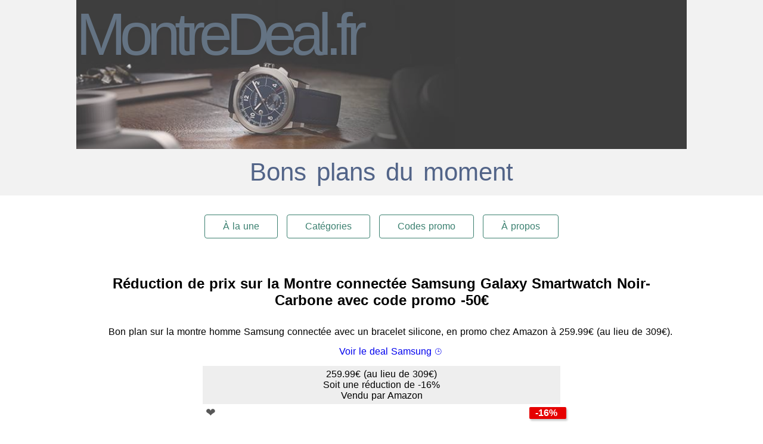

--- FILE ---
content_type: text/html; charset=utf-8
request_url: https://montredeal.fr/deal/montre-connectee-samsung-galaxy-smartwatch-noir-carbone
body_size: 10559
content:
<!doctype html>
<html data-n-head-ssr lang="fr" data-n-head="%7B%22lang%22:%7B%22ssr%22:%22fr%22%7D%7D">
  <head >
    <meta data-n-head="ssr" charset="utf-8"><meta data-n-head="ssr" name="viewport" content="width=device-width, initial-scale=1"><meta data-n-head="ssr" data-hid="fb:profile_id" property="fb:profile_id" content="165121600823480"><meta data-n-head="ssr" data-hid="fb:pages" property="fb:pages" content="165121600823480"><meta data-n-head="ssr" data-hid="twitter:card" name="twitter:card" content="summary"><meta data-n-head="ssr" data-hid="twitter:site" name="twitter:site" content="@MontreDealFr"><meta data-n-head="ssr" data-hid="theme-color" name="theme-color" content="#000000"><meta data-n-head="ssr" data-hid="mobile-web-app-capable" name="mobile-web-app-capable" content="yes"><meta data-n-head="ssr" data-hid="apple-mobile-web-app-title" name="apple-mobile-web-app-title" content="MontreDeal.fr - Bons plans et promotions pour des montres au meilleur prix"><meta data-n-head="ssr" data-hid="author" name="author" content="NicoPennec"><meta data-n-head="ssr" data-hid="og:site_name" name="og:site_name" property="og:site_name" content="MontreDeal.fr - Bons plans et promotions pour des montres au meilleur prix"><meta data-n-head="ssr" data-hid="description" name="description" content="Bon plan sur la montre homme Samsung connectée avec un bracelet silicone, en promo chez Amazon à 259.99€ (au lieu de 309€).🎁 Cliquez sur le bouton &quot;&lt;b&gt;Utiliser le coup"><meta data-n-head="ssr" data-hid="og:title" property="og:title" content="Réduction de prix sur la Montre connectée Samsung Galaxy Smartwatch Noir-Carbone avec code promo -50€"><meta data-n-head="ssr" data-hid="og:description" property="og:description" content="Bon plan sur la montre homme Samsung connectée avec un bracelet silicone, en promo chez Amazon à 259.99€ (au lieu de 309€)."><meta data-n-head="ssr" data-hid="og:type" property="og:type" content="article"><meta data-n-head="ssr" data-hid="og:url" property="og:url" content="https://montredeal.fr/deal/montre-connectee-samsung-galaxy-smartwatch-noir-carbone"><meta data-n-head="ssr" data-hid="og:image" property="og:image" content="https://montredeal.fr/img/deals/samsung-galaxy-watch-r810-noir.jpg"><title>Réduction de prix sur la Montre connectée Samsung Galaxy Smartwatch Noir-Carbone avec code promo -50€</title><link data-n-head="ssr" rel="preload" href="/img/banner.jpg" as="image"><link data-n-head="ssr" rel="preconnect" href="https://www.google-analytics.com" crossorigin="anonymous"><link data-n-head="ssr" rel="dns-prefetch" href="https://www.google-analytics.com"><link data-n-head="ssr" rel="dns-prefetch" href="https://cdn.onesignal.com"><link data-n-head="ssr" rel="dns-prefetch" href="https://onesignal.com"><link data-n-head="ssr" rel="manifest" href="/_nuxt/manifest.36713ef6.json"><link data-n-head="ssr" rel="shortcut icon" href="/_nuxt/icons/icon_64.00000000000.png"><link data-n-head="ssr" rel="apple-touch-icon" href="/_nuxt/icons/icon_512.00000000000.png" sizes="512x512"><script data-n-head="ssr" type="application/ld+json">{"@context":"http://schema.org","@type":"Organization","name":"MontreDeal.fr","description":"Retrouvez chaque jour sur MontreDeal.fr les bonnes affaires sur toutes les marques de montre : Casio, Festina, Fossil, G-Shock, Seiko...","url":"https://montredeal.fr","logo":"https://montredeal.fr/logo.png","sameAs":["https://www.facebook.com/MontreDealFr","https://twitter.com/MontreDealFr"]}</script><script data-n-head="ssr" async src="https://cdn.onesignal.com/sdks/OneSignalSDK.js"></script><script data-n-head="ssr" type="application/ld+json">{"@context":"http://schema.org","@type":"Product","name":"Réduction de prix sur la Montre connectée Samsung Galaxy Smartwatch Noir-Carbone avec code promo -50€","image":"https://montredeal.fr/img/deals/samsung-galaxy-watch-r810-noir.jpg","description":"Bon plan sur la montre homme Samsung connectée avec un bracelet silicone, en promo chez Amazon à 259.99€ (au lieu de 309€).","brand":{"@type":"Thing","name":"Samsung"},"offers":{"@type":"AggregateOffer","lowPrice":259.99,"highPrice":309,"priceCurrency":"EUR"},"aggregateRating":{"@type":"AggregateRating","ratingValue":4.1,"ratingCount":51}}</script><script data-n-head="ssr" type="application/ld+json">{"@context":"http://schema.org","@type":"BreadcrumbList","itemListElement":[{"@type":"ListItem","position":1,"name":"Deals","item":"https://montredeal.fr/deal"},{"@type":"ListItem","position":2,"name":"Réduction de prix sur la Montre connectée Samsung Galaxy Smartwatch Noir-Carbone avec code promo -50€","item":"https://montredeal.fr/deal/montre-connectee-samsung-galaxy-smartwatch-noir-carbone"}]}</script><link rel="preload" href="/_nuxt/662d774.modern.js" as="script"><link rel="preload" href="/_nuxt/c63e027.modern.js" as="script"><link rel="preload" href="/_nuxt/bf42c2a.modern.js" as="script"><link rel="preload" href="/_nuxt/210d4ea.modern.js" as="script"><link rel="preload" href="/_nuxt/2ced51b.modern.js" as="script"><link rel="preload" href="/_nuxt/8543e6f.modern.js" as="script"><style data-vue-ssr-id="55389301:0 c426b51a:0 e1c7833c:0 03c5f002:0 619d3e6a:0 f567ec3e:0 84a61ec6:0 3952d41d:0">.nuxt-progress{background-color:#000;height:2px;left:0;opacity:1;position:fixed;right:0;top:0;transition:width .1s,opacity .4s;width:0;z-index:999999}.nuxt-progress.nuxt-progress-notransition{transition:none}.nuxt-progress-failed{background-color:red}
html{font-family:"Source Sans Pro",-apple-system,BlinkMacSystemFont,"Segoe UI",Roboto,"Helvetica Neue",Arial,sans-serif;font-size:16px;word-spacing:1px;-ms-text-size-adjust:100%;-webkit-text-size-adjust:100%;-moz-osx-font-smoothing:grayscale;-webkit-font-smoothing:antialiased;box-sizing:border-box}*,:after,:before{box-sizing:border-box;margin:0}.button--green,a{-webkit-text-decoration:none;text-decoration:none}.button--green{border:1px solid #3b8070;border-radius:4px;color:#3b8070;display:inline-block;margin-left:5px;margin-right:5px;padding:10px 30px}.button--green:hover{background-color:#3b8070;color:#fff}.button--grey{border:1px solid #35495e;border-radius:4px;color:#35495e;display:inline-block;margin-left:15px;padding:10px 30px;-webkit-text-decoration:none;text-decoration:none}.button--grey:hover{background-color:#35495e;color:#fff}.layout{display:flex;flex-direction:column;min-height:100vh}.layout__header{background:#f2f2f2;margin-bottom:2rem}.layout__nav{margin-bottom:2rem;text-align:center}.layout__main{flex-grow:1}.layout__footer{background:#f2f2f2;margin-top:2rem}.content{align-self:center}@media screen and (min-width:1024px){.content{width:1024px}}@media screen and (max-width:1023px){.content{min-width:320px}}h2{padding:15px;text-align:center}
.title[data-v-2c8b0dee]{background-image:url(/img/banner.jpg);background-position:top 50px;background-repeat:no-repeat;background-size:cover;color:#35495e;display:block;font-family:"Quicksand","Source Sans Pro",-apple-system,BlinkMacSystemFont,"Segoe UI",Roboto,"Helvetica Neue",Arial,sans-serif;font-size:100px;font-weight:300;height:250px;letter-spacing:-10px;margin:0 auto;max-width:1024px;opacity:.75;text-shadow:#000 0 5px 10px}.subtitle[data-v-2c8b0dee]{color:#526488;font-size:42px;font-weight:300;padding-bottom:15px;text-align:center;word-spacing:5px}@media screen and (max-width:1023px){.title[data-v-2c8b0dee]{font-size:50px;letter-spacing:-5px}}@media screen and (max-width:768px){.title[data-v-2c8b0dee]{font-size:50px;height:150px;letter-spacing:-5px}.subtitle[data-v-2c8b0dee]{font-size:20px;font-weight:400}}
.content[data-v-ac5dbb5c]{margin:15px;text-align:center}.deal[data-v-ac5dbb5c]{margin:auto;max-width:600px}
.deal[data-v-6680d87a]{background-color:#eee;height:100%;padding:5px 10px}.deal.expired[data-v-6680d87a]{filter:grayscale(100%);opacity:.6}.title[data-v-6680d87a]{margin-bottom:10px}.description[data-v-6680d87a]{margin-top:10px;padding:30px;text-align:left}.more[data-v-6680d87a]{display:inline-block;font-weight:700;margin:10px 0}.tags[data-v-6680d87a]{display:flex;flex-wrap:wrap;justify-content:center;padding:10px 0}.tag[data-v-6680d87a]{background:#ccc;background-color:#ccc;border:1px solid transparent;border-radius:1em;font-size:.8rem;margin-bottom:5px;margin-right:1rem;padding:2px 10px;white-space:nowrap}.thumbnail[data-v-6680d87a]{align-items:center;background:#fff;display:flex;margin:5px -10px;min-height:300px;min-width:300px;position:relative}.thumbnail picture[data-v-6680d87a]{text-align:center;width:100%}.thumbnail img[data-v-6680d87a]{vertical-align:middle}.thumbnail .sticker[data-v-6680d87a]{background:#e60000;border-radius:2px;box-shadow:2px 3px 3px 0 #ccc;color:#fff;display:inline-block;font-weight:700;padding:1px 15px 1px 10px;position:absolute;right:-10px;top:5px}.thumbnail .like[data-v-6680d87a]{left:0;padding:2px 5px;position:absolute;top:0}.lazyloading[data-v-6680d87a]{background:url([data-uri]) no-repeat 50%;opacity:1;transition:opacity .3s}img[data-v-6680d87a]{transform:scale(.8)}.lazyloading[data-v-6680d87a],img[data-v-6680d87a]{opacity:0}.lazyloaded[data-v-6680d87a]{opacity:1;transform:scale(1);transition:transform .2s}
.like[data-v-cda74962]{font-size:20px}.like[data-v-cda74962]:hover{cursor:pointer;transform:scale(1.1) translateY(-5%)}.like--off[data-v-cda74962]{color:#585858}.like--on[data-v-cda74962]:hover{opacity:.5}.like--off[data-v-cda74962]:hover,.like--on[data-v-cda74962]{color:red}
.disable{opacity:.5}.star--off{color:transparent;text-shadow:0 0 0 #ccc}
.footer[data-v-73bcc318]{display:flex;flex-direction:column;padding:2rem;text-align:center}.social-links ul[data-v-73bcc318]{display:flex;justify-content:space-around;list-style:none;margin:15px;padding:0}</style>
  </head>
  <body >
    <div data-server-rendered="true" id="__nuxt"><!----><div id="__layout"><div class="layout"><header class="header layout__header" data-v-2c8b0dee><h1 class="title" data-v-2c8b0dee>MontreDeal.fr</h1> <h2 class="subtitle" data-v-2c8b0dee>Bons plans du moment</h2></header> <nav class="layout__nav content"><a href="/" class="button--green nuxt-link-active">À la une</a> <a href="/tag" class="button--green">Catégories</a> <a href="/codes-promo" class="button--green">Codes promo</a> <a href="/a-propos" class="button--green">À propos</a></nav> <section role="main" class="home--tags layout__main content" data-v-ac5dbb5c><h2 data-v-ac5dbb5c>Réduction de prix sur la Montre connectée Samsung Galaxy Smartwatch Noir-Carbone avec code promo -50€</h2> <div class="content" data-v-ac5dbb5c>Bon plan sur la montre homme Samsung connectée avec un bracelet silicone, en promo chez Amazon à 259.99€ (au lieu de 309€).</div> <div class="content" data-v-ac5dbb5c><a rel="nofollow noopener" href="https://amzn.to/2TOiy7g" target="_blank" title="Voir le deal «Montre connectée Samsung Galaxy Smartwatch»" data-v-ac5dbb5c>Voir le deal Samsung ⌚</a></div> <div class="deal" data-v-6680d87a data-v-ac5dbb5c><!----> <div data-v-6680d87a>
    259.99€
    <span data-v-6680d87a>(au lieu de 309€)</span></div> <div data-v-6680d87a>Soit une réduction de -16%</div> <div data-v-6680d87a>Vendu par Amazon</div> <!----> <!----> <a rel="nofollow noopener" href="https://amzn.to/2TOiy7g" target="_blank" title="Voir le deal «Montre connectée Samsung Galaxy Smartwatch»" class="thumbnail" data-v-6680d87a><picture data-v-6680d87a><source data-srcset="/img/deals/samsung-galaxy-watch-r810-noir@3x.webp 3x" type="image/webp" data-v-6680d87a> <source data-srcset="/img/deals/samsung-galaxy-watch-r810-noir@2x.webp 2x" type="image/webp" data-v-6680d87a> <source data-srcset="/img/deals/samsung-galaxy-watch-r810-noir@3x.jpg 3x" type="image/jpeg" data-v-6680d87a> <source data-srcset="/img/deals/samsung-galaxy-watch-r810-noir@2x.jpg 2x" type="image/jpeg" data-v-6680d87a> <img data-src="/img/deals/samsung-galaxy-watch-r810-noir.jpg" alt="Montre connectée Samsung Galaxy Smartwatch" class="lazyload" data-v-6680d87a></picture> <span class="sticker" data-v-6680d87a>-16%</span> <span title="Ajouter à mes favoris" class="like like--off" data-v-cda74962 data-v-6680d87a>❤</span></a> <div class="tags" data-v-6680d87a><a href="/tag/Samsung" class="tag" data-v-6680d87a>Samsung</a> <a href="/tag/homme" class="tag" data-v-6680d87a>homme</a> <a href="/tag/silicone" class="tag" data-v-6680d87a>silicone</a> <a href="/tag/connect%C3%A9e" class="tag" data-v-6680d87a>connectée</a></div> <div data-v-6680d87a><div data-v-6680d87a><span class="star">⭐</span><span class="star">⭐</span><span class="star">⭐</span><span class="star">⭐</span> <span class="star--off">⭐</span></div></div> <div data-v-6680d87a>
    Noté 4.1/5 (<a rel="nofollow noopener" href="https://amzn.to/2TOiy7g" target="_blank" title="Voir les avis sur la Montre connectée Samsung Galaxy Smartwatch" data-v-6680d87a>51 avis</a>)
  </div> <div class="description" data-v-6680d87a>🎁 Cliquez sur le bouton "<b>Utiliser le coupon de EUR 49,01</b>" pour obtenir le code promo !<br><br>La nouvelle montre intelligente  Samsung Galaxy Watch Bluetooth est dotée d'un design soigné avec une lunette rotative, elle sera votre parfaite alliée au quotidien chaque grâce à ses fonctionnalités de sport, bien-être et dépersonnalisation des applications ainsi que sa batterie longue durée.</div></div></section> <footer class="footer layout__footer" data-v-73bcc318><div class="social-links" data-v-73bcc318>
    Suivez-nous
    <ul data-v-73bcc318><li data-v-73bcc318><a href="https://facebook.com/MontreDealFr" title="Page Facebook MontreDealFr" rel="nofollow" data-v-73bcc318>Facebook</a></li> <li data-v-73bcc318><a href="https://twitter.com/MontreDealFr" title="Twitter @MontreDealFr" rel="nofollow" data-v-73bcc318>Twitter</a></li> <li data-v-73bcc318><a href="/feed.xml" title="Flux RSS" rel="nofollow" data-v-73bcc318>Flux RSS</a></li></ul></div></footer></div></div></div><script>window.__NUXT__=(function(a,b){return {layout:"default",data:[{deal:{id:108,prefix:"Réduction de prix sur la",title:"Montre connectée Samsung Galaxy Smartwatch",suffix:"Noir-Carbone avec code promo -50€",slug:"montre-connectee-samsung-galaxy-smartwatch-noir-carbone",brand:"Samsung",strap:"silicone",gender:"homme",tags:["connectée"],price:259.99,oldprice:309,vendor:"Amazon",link:"https:\u002F\u002Famzn.to\u002F2TOiy7g",ratingValue:4.1,ratingCount:51,img:"\u002Fimg\u002Fdeals\u002Fsamsung-galaxy-watch-r810-noir.jpg",img_webp:"\u002Fimg\u002Fdeals\u002Fsamsung-galaxy-watch-r810-noir.webp",img_2x:"\u002Fimg\u002Fdeals\u002Fsamsung-galaxy-watch-r810-noir@2x.jpg",img_2x_webp:"\u002Fimg\u002Fdeals\u002Fsamsung-galaxy-watch-r810-noir@2x.webp",img_3x:"\u002Fimg\u002Fdeals\u002Fsamsung-galaxy-watch-r810-noir@3x.jpg",img_3x_webp:"\u002Fimg\u002Fdeals\u002Fsamsung-galaxy-watch-r810-noir@3x.webp",like:a,expired:a,updated:"2019-02-13 17:11:00 +0100",description:"🎁 Cliquez sur le bouton \"\u003Cb\u003EUtiliser le coupon de EUR 49,01\u003C\u002Fb\u003E\" pour obtenir le code promo !\u003Cbr\u003E\u003Cbr\u003ELa nouvelle montre intelligente  Samsung Galaxy Watch Bluetooth est dotée d'un design soigné avec une lunette rotative, elle sera votre parfaite alliée au quotidien chaque grâce à ses fonctionnalités de sport, bien-être et dépersonnalisation des applications ainsi que sa batterie longue durée."}}],fetch:{},error:b,serverRendered:true,routePath:"\u002Fdeal\u002Fmontre-connectee-samsung-galaxy-smartwatch-noir-carbone",config:{_app:{basePath:"\u002F",assetsPath:"\u002F_nuxt\u002F",cdnURL:b}}}}(false,null));</script><script src="/_nuxt/662d774.modern.js" defer></script><script src="/_nuxt/2ced51b.modern.js" defer></script><script src="/_nuxt/8543e6f.modern.js" defer></script><script src="/_nuxt/c63e027.modern.js" defer></script><script src="/_nuxt/bf42c2a.modern.js" defer></script><script src="/_nuxt/210d4ea.modern.js" defer></script>
  </body>
</html>


--- FILE ---
content_type: application/javascript; charset=UTF-8
request_url: https://montredeal.fr/_nuxt/02dc358.modern.js
body_size: -111
content:
(window.webpackJsonp=window.webpackJsonp||[]).push([[11],{175:function(n,e,d){"use strict";d.r(e);var l=d(166).default,t=d(6),component=Object(t.a)(l,undefined,undefined,!1,null,null,null);e.default=component.exports}}]);

--- FILE ---
content_type: application/javascript; charset=UTF-8
request_url: https://montredeal.fr/_nuxt/7435627.modern.js
body_size: 8217
content:
(window.webpackJsonp=window.webpackJsonp||[]).push([[1],{124:function(A,e,t){var content=t(131);content.__esModule&&(content=content.default),"string"==typeof content&&(content=[[A.i,content,""]]),content.locals&&(A.exports=content.locals);(0,t(23).default)("f567ec3e",content,!0,{sourceMap:!1})},125:function(A,e,t){var content=t(133);content.__esModule&&(content=content.default),"string"==typeof content&&(content=[[A.i,content,""]]),content.locals&&(A.exports=content.locals);(0,t(23).default)("84a61ec6",content,!0,{sourceMap:!1})},126:function(A,e,t){var content=t(135);content.__esModule&&(content=content.default),"string"==typeof content&&(content=[[A.i,content,""]]),content.locals&&(A.exports=content.locals);(0,t(23).default)("619d3e6a",content,!0,{sourceMap:!1})},130:function(A,e,t){"use strict";t(124)},131:function(A,e,t){var o=t(22)((function(i){return i[1]}));o.push([A.i,".like[data-v-cda74962]{font-size:20px}.like[data-v-cda74962]:hover{cursor:pointer;transform:scale(1.1) translateY(-5%)}.like--off[data-v-cda74962]{color:#585858}.like--on[data-v-cda74962]:hover{opacity:.5}.like--off[data-v-cda74962]:hover,.like--on[data-v-cda74962]{color:red}",""]),o.locals={},A.exports=o},132:function(A,e,t){"use strict";t(125)},133:function(A,e,t){var o=t(22)((function(i){return i[1]}));o.push([A.i,".disable{opacity:.5}.star--off{color:transparent;text-shadow:0 0 0 #ccc}",""]),o.locals={},A.exports=o},134:function(A,e,t){"use strict";t(126)},135:function(A,e,t){var o=t(22)((function(i){return i[1]}));o.push([A.i,".deal[data-v-6680d87a]{background-color:#eee;height:100%;padding:5px 10px}.deal.expired[data-v-6680d87a]{filter:grayscale(100%);opacity:.6}.title[data-v-6680d87a]{margin-bottom:10px}.description[data-v-6680d87a]{margin-top:10px;padding:30px;text-align:left}.more[data-v-6680d87a]{display:inline-block;font-weight:700;margin:10px 0}.tags[data-v-6680d87a]{display:flex;flex-wrap:wrap;justify-content:center;padding:10px 0}.tag[data-v-6680d87a]{background:#ccc;background-color:#ccc;border:1px solid transparent;border-radius:1em;font-size:.8rem;margin-bottom:5px;margin-right:1rem;padding:2px 10px;white-space:nowrap}.thumbnail[data-v-6680d87a]{align-items:center;background:#fff;display:flex;margin:5px -10px;min-height:300px;min-width:300px;position:relative}.thumbnail picture[data-v-6680d87a]{text-align:center;width:100%}.thumbnail img[data-v-6680d87a]{vertical-align:middle}.thumbnail .sticker[data-v-6680d87a]{background:#e60000;border-radius:2px;box-shadow:2px 3px 3px 0 #ccc;color:#fff;display:inline-block;font-weight:700;padding:1px 15px 1px 10px;position:absolute;right:-10px;top:5px}.thumbnail .like[data-v-6680d87a]{left:0;padding:2px 5px;position:absolute;top:0}.lazyloading[data-v-6680d87a]{background:url([data-uri]) no-repeat 50%;opacity:1;transition:opacity .3s}img[data-v-6680d87a]{transform:scale(.8)}.lazyloading[data-v-6680d87a],img[data-v-6680d87a]{opacity:0}.lazyloaded[data-v-6680d87a]{opacity:1;transform:scale(1);transition:transform .2s}",""]),o.locals={},A.exports=o},136:function(A,e,t){"use strict";var o=t(57),l=t.n(o),n={props:["value"],methods:{change(){this.$emit("input",!this.value)}},computed:{classCss(){return this.value?"like--on":"like--off"},title(){return this.value?"Retirer de mes favoris":"Ajouter à mes favoris"}}},Q=(t(130),t(6)),component=Object(Q.a)(n,(function(){var A=this;return(0,A._self._c)("span",{staticClass:"like",class:A.classCss,attrs:{title:A.title},on:{click:function(e){return e.preventDefault(),A.change.apply(null,arguments)}}},[A._v("❤")])}),[],!1,null,"cda74962",null),d=component.exports,r={props:["rating","max","disable"],computed:{roundRating(){return Math.round(this.rating)}}},B=(t(132),Object(Q.a)(r,(function(){var A=this,e=A._self._c;return e("div",{class:{disable:A.disable}},[A._l(A.roundRating,(function(t,o){return e("span",{key:"star-".concat(o),staticClass:"star"},[A._v("⭐")])})),A._v(" "),A._l(A.max-A.roundRating,(function(t,o){return e("span",{key:"star-off-".concat(o),staticClass:"star--off"},[A._v("⭐")])}))],2)}),[],!1,null,null,null).exports),C=l()(),c={components:{Like:d,Stars:B},props:["deal","full","index"],created(){var A=E();this.deal.like=Boolean(A[this.deal.id])},computed:{discount(){return this.deal.oldprice?Math.round(100*this.deal.price/this.deal.oldprice-100):null}},methods:{toggleLike(A){var e=E();A?e[this.deal.id]=!0:delete e[this.deal.id],function(){var A=arguments.length>0&&void 0!==arguments[0]?arguments[0]:{};C.set(w,A)}(e)}}},w="deal-likes";function E(){return C.get(w)||{}}var I=c,h=(t(134),Object(Q.a)(I,(function(){var A=this,e=A._self._c;return e("div",{staticClass:"deal",class:{expired:A.deal.expired}},[A.full?A._e():e("h3",{staticClass:"title"},[A._v(A._s(A.deal.title))]),A._v(" "),e("div",[A._v("\n    "+A._s(A.deal.price)+"€\n    "),A.deal.oldprice?e("span",[A._v("(au lieu de "+A._s(A.deal.oldprice)+"€)")]):A._e()]),A._v(" "),A.discount?e("div",[A._v("Soit une réduction de "+A._s(A.discount)+"%")]):A._e(),A._v(" "),e("div",[A._v("Vendu par "+A._s(A.deal.vendor))]),A._v(" "),A.full?A._e():e("nuxt-link",{staticClass:"more",attrs:{to:"/deal/"+A.deal.slug}},[A._v("En savoir plus…")]),A._v(" "),A.deal.odr?e("div",[A._v("\n    🎁\n    "),e("a",{attrs:{rel:"nofollow noopener",href:A.deal.odr.link,target:"_blank",title:"Voir l'offre de remboursement pour la "+A.deal.title}},[A._v("Voir l'ODR de "+A._s(A.deal.odr.price)+"€")])]):A._e(),A._v(" "),e("a",{staticClass:"thumbnail",attrs:{rel:"nofollow noopener",href:A.deal.link,target:"_blank",title:"Voir le deal «"+A.deal.title+"»"}},[e("picture",[A.deal.img_3x_webp?e("source",{attrs:{"data-srcset":A.deal.img_3x_webp+" 3x",type:"image/webp"}}):A._e(),A._v(" "),A.deal.img_2x_webp?e("source",{attrs:{"data-srcset":A.deal.img_2x_webp+" 2x",type:"image/webp"}}):A._e(),A._v(" "),A.deal.img_3x?e("source",{attrs:{"data-srcset":A.deal.img_3x+" 3x",type:"image/jpeg"}}):A._e(),A._v(" "),A.deal.img_2x?e("source",{attrs:{"data-srcset":A.deal.img_2x+" 2x",type:"image/jpeg"}}):A._e(),A._v(" "),e("img",{staticClass:"lazyload",attrs:{"data-src":A.deal.img,alt:A.deal.title}})]),A._v(" "),A.discount?e("span",{staticClass:"sticker"},[A._v(A._s(A.discount)+"%")]):A._e(),A._v(" "),e("like",{on:{input:A.toggleLike},model:{value:A.deal.like,callback:function(e){A.$set(A.deal,"like",e)},expression:"deal.like"}})],1),A._v(" "),e("div",{staticClass:"tags"},[e("nuxt-link",{staticClass:"tag",attrs:{to:"/tag/"+A.deal.brand}},[A._v(A._s(A.deal.brand))]),A._v(" "),e("nuxt-link",{staticClass:"tag",attrs:{to:"/tag/"+A.deal.gender}},[A._v(A._s(A.deal.gender))]),A._v(" "),e("nuxt-link",{staticClass:"tag",attrs:{to:"/tag/"+A.deal.strap}},[A._v(A._s(A.deal.strap))]),A._v(" "),A._l(A.deal.tags,(function(t,o){return e("nuxt-link",{key:o,staticClass:"tag",attrs:{to:"/tag/"+t}},[A._v(A._s(t))])}))],2),A._v(" "),e("div",[e("stars",{attrs:{rating:A.deal.ratingValue,max:"5",disable:!A.deal.ratingValue}})],1),A._v(" "),A.deal.ratingValue?e("div",[A._v("\n    Noté "+A._s(A.deal.ratingValue)+"/5 ("),e("a",{attrs:{rel:"nofollow noopener",href:A.deal.link,target:"_blank",title:"Voir les avis sur la "+A.deal.title}},[A._v(A._s(A.deal.ratingCount)+" avis")]),A._v(")\n  ")]):e("div",[A._v("(pas encore d'avis)")]),A._v(" "),A.full&&A.deal.description?e("div",{staticClass:"description",domProps:{innerHTML:A._s(A.deal.description)}}):A._e()],1)}),[],!1,null,"6680d87a",null));e.a=h.exports},140:function(A,e,t){var content=t(156);content.__esModule&&(content=content.default),"string"==typeof content&&(content=[[A.i,content,""]]),content.locals&&(A.exports=content.locals);(0,t(23).default)("408e159d",content,!0,{sourceMap:!1})},145:function(A,e,t){"use strict";var o=t(136),l=t(153),n=t.n(l),Q={components:{Deal:o.a},props:{deals:Array,sortReverse:{type:Boolean,default:!1},filter:Function,page:{type:Number,default:1},size:{type:Number,default:12}},computed:{nbDeals(){return this.deals.length},sortedDeals(){var A=this.sortReverse?"desc":"true",e=n()(this.deals,[A=>new Date(A.updated||0),"id"],[A,A]);return this.filter?e.filter(this.filter):e},paginatedDeals(){var A=(this.page-1)*this.size;return this.sortedDeals.slice(A,A+this.size)}}},d=(t(155),t(6)),component=Object(d.a)(Q,(function(){var A=this,e=A._self._c;return e("ul",{staticClass:"deals"},A._l(A.paginatedDeals,(function(A,t){return e("li",{key:A.id,staticClass:"deals__item"},[e("deal",{attrs:{deal:A,index:t}})],1)})),0)}),[],!1,null,"fbda9ec2",null);e.a=component.exports},155:function(A,e,t){"use strict";t(140)},156:function(A,e,t){var o=t(22)((function(i){return i[1]}));o.push([A.i,".deals[data-v-fbda9ec2]{display:flex;flex-wrap:wrap;justify-content:center;list-style:none;padding:5px}.deals__item[data-v-fbda9ec2]{margin:15px;width:300px}.list[data-v-fbda9ec2]{backface-visibility:hidden;z-index:1}.list-move[data-v-fbda9ec2]{transition:all .6s ease-in-out 50ms}.list-enter-active[data-v-fbda9ec2]{transition:all .4s ease-out}.list-leave-active[data-v-fbda9ec2]{position:absolute;transition:all .2s ease-in;z-index:0}.list-enter[data-v-fbda9ec2],.list-leave-to[data-v-fbda9ec2]{opacity:0}",""]),o.locals={},A.exports=o}}]);

--- FILE ---
content_type: application/javascript; charset=UTF-8
request_url: https://montredeal.fr/_nuxt/eca311a.modern.js
body_size: 4112
content:
/*! For license information please see LICENSES */
(window.webpackJsonp=window.webpackJsonp||[]).push([[3],{128:function(e,t,n){"use strict";var r=n(27),o=n(56),l=n(42),c=n(12),f=[].sort,d=[1,2,3];r(r.P+r.F*(c((function(){d.sort(void 0)}))||!c((function(){d.sort(null)}))||!n(129)(f)),"Array",{sort:function(e){return void 0===e?f.call(l(this)):f.call(l(this),o(e))}})},129:function(e,t,n){"use strict";var r=n(12);e.exports=function(e,t){return!!e&&r((function(){t?e.call(null,(function(){}),1):e.call(null)}))}},141:function(e,t,n){var content=n(159);content.__esModule&&(content=content.default),"string"==typeof content&&(content=[[e.i,content,""]]),content.locals&&(e.exports=content.locals);(0,n(23).default)("7e64f5e4",content,!0,{sourceMap:!1})},142:function(e,t,n){var content=n(161);content.__esModule&&(content=content.default),"string"==typeof content&&(content=[[e.i,content,""]]),content.locals&&(e.exports=content.locals);(0,n(23).default)("44dafcf1",content,!0,{sourceMap:!1})},157:function(e,t,n){e.exports=function(){"use strict";function e(t){return e="function"==typeof Symbol&&"symbol"==typeof Symbol.iterator?function(e){return typeof e}:function(e){return e&&"function"==typeof Symbol&&e.constructor===Symbol&&e!==Symbol.prototype?"symbol":typeof e},e(t)}function t(){return t=Object.assign||function(e){for(var i=1;i<arguments.length;i++){var source=arguments[i];for(var t in source)Object.prototype.hasOwnProperty.call(source,t)&&(e[t]=source[t])}return e},t.apply(this,arguments)}var n=4,r=.001,o=1e-7,l=10,c=11,f=1/(c-1),d="function"==typeof Float32Array;function v(e,t){return 1-3*t+3*e}function h(e,t){return 3*t-6*e}function m(e){return 3*e}function y(e,t,n){return((v(t,n)*e+h(t,n))*e+m(t))*e}function x(e,t,n){return 3*v(t,n)*e*e+2*h(t,n)*e+m(t)}function w(e,t,n,r,c){var f,d,i=0;do{(f=y(d=t+(n-t)/2,r,c)-e)>0?n=d:t=d}while(Math.abs(f)>o&&++i<l);return d}function _(e,t,r,o){for(var i=0;i<n;++i){var l=x(t,r,o);if(0===l)return t;t-=(y(t,r,o)-e)/l}return t}function O(e){return e}var P=function(e,t,n,o){if(!(0<=e&&e<=1&&0<=n&&n<=1))throw new Error("bezier x values must be in [0, 1] range");if(e===t&&n===o)return O;for(var l=d?new Float32Array(c):new Array(c),i=0;i<c;++i)l[i]=y(i*f,e,n);function v(t){for(var o=0,d=1,v=c-1;d!==v&&l[d]<=t;++d)o+=f;--d;var h=o+(t-l[d])/(l[d+1]-l[d])*f,m=x(h,e,n);return m>=r?_(t,h,e,n):0===m?h:w(t,o,o+f,e,n)}return function(e){return 0===e?0:1===e?1:y(v(e),t,o)}},k={ease:[.25,.1,.25,1],linear:[0,0,1,1],"ease-in":[.42,0,1,1],"ease-out":[0,0,.58,1],"ease-in-out":[.42,0,.58,1]},S=!1;try{var T=Object.defineProperty({},"passive",{get:function(){S=!0}});window.addEventListener("test",null,T)}catch(e){}var j={$:function(e){return"string"!=typeof e?e:document.querySelector(e)},on:function(element,e,t){var n=arguments.length>3&&void 0!==arguments[3]?arguments[3]:{passive:!1};e instanceof Array||(e=[e]);for(var i=0;i<e.length;i++)element.addEventListener(e[i],t,!!S&&n)},off:function(element,e,t){e instanceof Array||(e=[e]);for(var i=0;i<e.length;i++)element.removeEventListener(e[i],t)},cumulativeOffset:function(element){var e=0,t=0;do{e+=element.offsetTop||0,t+=element.offsetLeft||0,element=element.offsetParent}while(element);return{top:e,left:t}}},D=["mousedown","wheel","DOMMouseScroll","mousewheel","keyup","touchmove"],M={container:"body",duration:500,lazy:!0,easing:"ease",offset:0,force:!0,cancelable:!0,onStart:!1,onDone:!1,onCancel:!1,x:!1,y:!0};function A(e){M=t({},M,e)}var C=function(){var element,t,n,r,o,l,c,f,d,v,h,m,y,x,w,_,O,S,T,A,C,L,E,z,N,$,progress,V=function(e){f&&(E=e,A=!0)};function F(e){var t=e.scrollTop;return"body"===e.tagName.toLowerCase()&&(t=t||document.documentElement.scrollTop),t}function H(e){var t=e.scrollLeft;return"body"===e.tagName.toLowerCase()&&(t=t||document.documentElement.scrollLeft),t}function J(){C=j.cumulativeOffset(t),L=j.cumulativeOffset(element),m&&(w=L.left-C.left+l,S=w-x),y&&(O=L.top-C.top+l,T=O-_)}function B(e){if(A)return Q();N||(N=e),o||J(),$=e-N,progress=Math.min($/n,1),progress=z(progress),U(t,_+T*progress,x+S*progress),$<n?window.requestAnimationFrame(B):Q()}function Q(){A||U(t,O,w),N=!1,j.off(t,D,V),A&&h&&h(E,element),!A&&v&&v(element)}function U(element,e,t){y&&(element.scrollTop=e),m&&(element.scrollLeft=t),"body"===element.tagName.toLowerCase()&&(y&&(document.documentElement.scrollTop=e),m&&(document.documentElement.scrollLeft=t))}function G(w,C){var L=arguments.length>2&&void 0!==arguments[2]?arguments[2]:{};if("object"===e(C)?L=C:"number"==typeof C&&(L.duration=C),!(element=j.$(w)))return console.warn("[vue-scrollto warn]: Trying to scroll to an element that is not on the page: "+w);if(t=j.$(L.container||M.container),n=L.hasOwnProperty("duration")?L.duration:M.duration,o=L.hasOwnProperty("lazy")?L.lazy:M.lazy,r=L.easing||M.easing,l=L.hasOwnProperty("offset")?L.offset:M.offset,c=L.hasOwnProperty("force")?!1!==L.force:M.force,f=L.hasOwnProperty("cancelable")?!1!==L.cancelable:M.cancelable,d=L.onStart||M.onStart,v=L.onDone||M.onDone,h=L.onCancel||M.onCancel,m=void 0===L.x?M.x:L.x,y=void 0===L.y?M.y:L.y,"function"==typeof l&&(l=l(element,t)),x=H(t),_=F(t),J(),A=!1,!c){var N="body"===t.tagName.toLowerCase()?document.documentElement.clientHeight||window.innerHeight:t.offsetHeight,$=_,Q=$+N,U=O-l,G=U+element.offsetHeight;if(U>=$&&G<=Q)return void(v&&v(element))}if(d&&d(element),T||S)return"string"==typeof r&&(r=k[r]||k.ease),z=P.apply(P,r),j.on(t,D,V,{passive:!0}),window.requestAnimationFrame(B),function(){E=null,A=!0};v&&v(element)}return G},L=C(),E=[];function z(e){for(var i=0;i<E.length;++i)if(E[i].el===e)return E.splice(i,1),!0;return!1}function N(e){for(var i=0;i<E.length;++i)if(E[i].el===e)return E[i]}function $(e){var t=N(e);return t||(E.push(t={el:e,binding:{}}),t)}function V(e){var t=$(this).binding;if(t.value){if(e.preventDefault(),"string"==typeof t.value)return L(t.value);L(t.value.el||t.value.element,t.value)}}var F={bind:function(e,t){$(e).binding=t,j.on(e,"click",V)},unbind:function(e){z(e),j.off(e,"click",V)},update:function(e,t){$(e).binding=t}},H={bind:F.bind,unbind:F.unbind,update:F.update,beforeMount:F.bind,unmounted:F.unbind,updated:F.update,scrollTo:L,bindings:E},J=function(e,t){t&&A(t),e.directive("scroll-to",H),(e.config.globalProperties||e.prototype).$scrollTo=H.scrollTo};return"undefined"!=typeof window&&window.Vue&&(window.VueScrollTo=H,window.VueScrollTo.setDefaults=A,window.VueScrollTo.scroller=C,window.Vue.use&&window.Vue.use(J)),H.install=J,H}()},158:function(e,t,n){"use strict";n(141)},159:function(e,t,n){var r=n(22)((function(i){return i[1]}));r.push([e.i,".btn[data-v-a5d6e846]{background:#fff;border-radius:4px;box-shadow:0 3px 1px -2px rgba(0,0,0,.2),0 2px 2px 0 rgba(0,0,0,.14),0 1px 5px 0 rgba(0,0,0,.12);padding:2px 6px}.current[data-v-a5d6e846]{margin:5px}",""]),r.locals={},e.exports=r},160:function(e,t,n){"use strict";n(142)},161:function(e,t,n){var r=n(22)((function(i){return i[1]}));r.push([e.i,".home .filters{background-color:#91afa7;border-radius:6px;display:flex;justify-content:space-between;margin:10px auto;max-width:1024px;padding:10px 15px;position:sticky;top:0;z-index:1}@media screen and (max-width:1023px){.home .filters{flex-direction:column;margin:10px}}.home input+label{margin-left:.5rem}.home .pagination{background-color:#91afa7;border-radius:6px;margin:10px auto;max-width:1024px;padding:10px 15px;text-align:center}.home .pagination--top{background-color:transparent}@media screen and (max-width:1023px){.home .pagination{flex-direction:column;margin:10px}}",""]),r.locals={},e.exports=r},166:function(e,t,n){"use strict";n.r(t);n(24);var r=n(8),o=(n(128),n(18),n(127)),l=n(145),c=n(157),f=n.n(c),d={props:{path:{type:String},query:{type:Object},value:{type:Number,default:1},min:{type:Number,default:1},max:{type:Number,default:1},scrollTarget:{type:String},firstPath:{type:String}},computed:{previous(){return this.isMin?this.min:this.value-1},next(){return this.isMax?this.max:this.value+1},isMin(){return this.value<=this.min},isMax(){return this.value>=this.max}},methods:{scrollTo(){this.scrollTarget&&f.a.scrollTo(this.scrollTarget)}}},v=(n(158),n(6)),component=Object(v.a)(d,(function(){var e=this,t=e._self._c;return t("div",[e.isMin?t("span",[e._v(e._s(e.min))]):t("nuxt-link",{attrs:{to:{path:e.firstPath||e.path,query:e.query}},nativeOn:{click:function(t){return e.scrollTo.apply(null,arguments)}}},[e._v(e._s(e.min))]),e._v("\n  …\n  "),e.isMin?t("span",{staticClass:"btn",attrs:{"aria-hidden":"true"}},[e._v("<")]):t("nuxt-link",{staticClass:"btn",attrs:{to:{path:e.previous>1?"".concat(e.path,"/").concat(e.previous):e.firstPath||e.path,query:e.query},title:"Page précédente"},nativeOn:{click:function(t){return e.scrollTo.apply(null,arguments)}}},[e._v("<")]),e._v(" "),t("span",{staticClass:"current"},[e._v("Page "+e._s(e.value))]),e._v(" "),e.isMax?t("span",{staticClass:"btn",attrs:{"aria-hidden":"true"}},[e._v(">")]):t("nuxt-link",{staticClass:"btn",attrs:{to:{path:"".concat(e.path,"/").concat(e.next),query:e.query},title:"Page suivante"},nativeOn:{click:function(t){return e.scrollTo.apply(null,arguments)}}},[e._v(">")]),e._v("\n  …\n  "),e.isMax?t("span",[e._v(e._s(e.max))]):t("nuxt-link",{attrs:{to:{path:"".concat(e.path,"/").concat(e.max),query:e.query}},nativeOn:{click:function(t){return e.scrollTo.apply(null,arguments)}}},[e._v(e._s(e.max))])],1)}),[],!1,null,"a5d6e846",null),h=component.exports;function m(e,t){var n=Object.keys(e);if(Object.getOwnPropertySymbols){var r=Object.getOwnPropertySymbols(e);t&&(r=r.filter((function(t){return Object.getOwnPropertyDescriptor(e,t).enumerable}))),n.push.apply(n,r)}return n}function y(e){for(var t=1;t<arguments.length;t++){var n=null!=arguments[t]?arguments[t]:{};t%2?m(Object(n),!0).forEach((function(t){Object(r.a)(e,t,n[t])})):Object.getOwnPropertyDescriptors?Object.defineProperties(e,Object.getOwnPropertyDescriptors(n)):m(Object(n)).forEach((function(t){Object.defineProperty(e,t,Object.getOwnPropertyDescriptor(n,t))}))}return e}var path="/deals",x={components:{ListDeal:l.a,Pagination:h},watchQuery:["sort","expired"],validate(e){var{params:{page:t=1}}=e;return/^\d+$/.test(t)},asyncData(e){var{redirect:t,route:n,params:{page:r=1},query:l,query:{sort:c="desc",expired:f="true"}}=e;"1"===r&&t(301,{path:path,query:l});(r=Number(r))<1&&t({name:n.name,query:l});var d=Math.ceil(o.a.activeDeals.length/18);return r>d&&t({name:n.name,params:{page:d},query:l}),{deals:o.a.activeDeals,reverse:"desc"===c,expired:"true"===f,page:r,pageSize:18,minPage:1,maxPage:d,path:path,query:l,firstPath:""}},computed:{nbDeals(){return this.deals.length},nbActiveDeals(){return this.deals.filter((e=>!e.expired)).length},filter(){return this.expired?null:e=>!e.expired}},methods:{reverseSort(){this.reverse=!this.reverse;var e=y({},this.$route.query);this.reverse?delete e.sort:e.sort="asc",this.$router.replace({query:e})}},watch:{expired(e){var t=y({},this.$route.query);e?delete t.expired:t.expired=!1,this.$router.replace({query:t})}},head(){var e="https://montredeal.fr",t=e+path;return{meta:[this.page>this.minPage?{hid:"prev",rel:"prev",href:this.page-1===this.minPage?e:"".concat(t,"/").concat(this.page-1)}:null,this.page<this.maxPage?{hid:"next",rel:"next",href:"".concat(t,"/").concat(this.page+1)}:null,{hid:"canonical",rel:"canonical",href:this.page===this.minPage?e:"".concat(t,"/").concat(this.page)}].filter(Boolean)}}},w=(n(160),Object(v.a)(x,(function(){var e=this,t=e._self._c;return t("section",{staticClass:"home",attrs:{id:"home"}},[e.nbActiveDeals>1?t("h2",[e._v(e._s(e.nbActiveDeals)+" deals en cours")]):1===e.nbActiveDeals?t("h2",[e._v("Un seul deal en cours")]):t("h2",[e._v("Aucun deal en cours")]),e._v(" "),t("div",{staticClass:"filters"},[t("div",[e._v("\n      Trié par date "),t("button",{attrs:{type:"button"},on:{click:e.reverseSort}},[e._v(e._s(e.reverse?"▼":"▲"))])]),e._v(" "),t("div",[t("input",{directives:[{name:"model",rawName:"v-model",value:e.expired,expression:"expired"}],attrs:{type:"checkbox",id:"expired"},domProps:{checked:Array.isArray(e.expired)?e._i(e.expired,null)>-1:e.expired},on:{change:function(t){var n=e.expired,r=t.target,o=!!r.checked;if(Array.isArray(n)){var l=e._i(n,null);r.checked?l<0&&(e.expired=n.concat([null])):l>-1&&(e.expired=n.slice(0,l).concat(n.slice(l+1)))}else e.expired=o}}}),e._v(" "),t("label",{attrs:{for:"expired"}},[e._v("voir les deals expirés")])])]),e._v(" "),e.page>1?t("pagination",{staticClass:"pagination pagination--top",attrs:{path:e.path,query:e.query,max:e.maxPage,"first-path":e.firstPath,"scroll-target":"#home"},model:{value:e.page,callback:function(t){e.page=t},expression:"page"}}):e._e(),e._v(" "),t("list-deal",{attrs:{deals:e.deals,size:e.pageSize,page:e.page,"sort-reverse":e.reverse,filter:e.filter}}),e._v(" "),t("pagination",{staticClass:"pagination",attrs:{path:e.path,query:e.query,max:e.maxPage,"first-path":e.firstPath,"scroll-target":"#home"},model:{value:e.page,callback:function(t){e.page=t},expression:"page"}})],1)}),[],!1,null,null,null));t.default=w.exports}}]);

--- FILE ---
content_type: application/javascript; charset=UTF-8
request_url: https://montredeal.fr/_nuxt/2ced51b.modern.js
body_size: 8650
content:
(window.webpackJsonp=window.webpackJsonp||[]).push([[8],{124:function(A,t,e){var content=e(131);content.__esModule&&(content=content.default),"string"==typeof content&&(content=[[A.i,content,""]]),content.locals&&(A.exports=content.locals);(0,e(23).default)("f567ec3e",content,!0,{sourceMap:!1})},125:function(A,t,e){var content=e(133);content.__esModule&&(content=content.default),"string"==typeof content&&(content=[[A.i,content,""]]),content.locals&&(A.exports=content.locals);(0,e(23).default)("84a61ec6",content,!0,{sourceMap:!1})},126:function(A,t,e){var content=e(135);content.__esModule&&(content=content.default),"string"==typeof content&&(content=[[A.i,content,""]]),content.locals&&(A.exports=content.locals);(0,e(23).default)("619d3e6a",content,!0,{sourceMap:!1})},130:function(A,t,e){"use strict";e(124)},131:function(A,t,e){var o=e(22)((function(i){return i[1]}));o.push([A.i,".like[data-v-cda74962]{font-size:20px}.like[data-v-cda74962]:hover{cursor:pointer;transform:scale(1.1) translateY(-5%)}.like--off[data-v-cda74962]{color:#585858}.like--on[data-v-cda74962]:hover{opacity:.5}.like--off[data-v-cda74962]:hover,.like--on[data-v-cda74962]{color:red}",""]),o.locals={},A.exports=o},132:function(A,t,e){"use strict";e(125)},133:function(A,t,e){var o=e(22)((function(i){return i[1]}));o.push([A.i,".disable{opacity:.5}.star--off{color:transparent;text-shadow:0 0 0 #ccc}",""]),o.locals={},A.exports=o},134:function(A,t,e){"use strict";e(126)},135:function(A,t,e){var o=e(22)((function(i){return i[1]}));o.push([A.i,".deal[data-v-6680d87a]{background-color:#eee;height:100%;padding:5px 10px}.deal.expired[data-v-6680d87a]{filter:grayscale(100%);opacity:.6}.title[data-v-6680d87a]{margin-bottom:10px}.description[data-v-6680d87a]{margin-top:10px;padding:30px;text-align:left}.more[data-v-6680d87a]{display:inline-block;font-weight:700;margin:10px 0}.tags[data-v-6680d87a]{display:flex;flex-wrap:wrap;justify-content:center;padding:10px 0}.tag[data-v-6680d87a]{background:#ccc;background-color:#ccc;border:1px solid transparent;border-radius:1em;font-size:.8rem;margin-bottom:5px;margin-right:1rem;padding:2px 10px;white-space:nowrap}.thumbnail[data-v-6680d87a]{align-items:center;background:#fff;display:flex;margin:5px -10px;min-height:300px;min-width:300px;position:relative}.thumbnail picture[data-v-6680d87a]{text-align:center;width:100%}.thumbnail img[data-v-6680d87a]{vertical-align:middle}.thumbnail .sticker[data-v-6680d87a]{background:#e60000;border-radius:2px;box-shadow:2px 3px 3px 0 #ccc;color:#fff;display:inline-block;font-weight:700;padding:1px 15px 1px 10px;position:absolute;right:-10px;top:5px}.thumbnail .like[data-v-6680d87a]{left:0;padding:2px 5px;position:absolute;top:0}.lazyloading[data-v-6680d87a]{background:url([data-uri]) no-repeat 50%;opacity:1;transition:opacity .3s}img[data-v-6680d87a]{transform:scale(.8)}.lazyloading[data-v-6680d87a],img[data-v-6680d87a]{opacity:0}.lazyloaded[data-v-6680d87a]{opacity:1;transform:scale(1);transition:transform .2s}",""]),o.locals={},A.exports=o},136:function(A,t,e){"use strict";var o=e(57),l=e.n(o),n={props:["value"],methods:{change(){this.$emit("input",!this.value)}},computed:{classCss(){return this.value?"like--on":"like--off"},title(){return this.value?"Retirer de mes favoris":"Ajouter à mes favoris"}}},r=(e(130),e(6)),component=Object(r.a)(n,(function(){var A=this;return(0,A._self._c)("span",{staticClass:"like",class:A.classCss,attrs:{title:A.title},on:{click:function(t){return t.preventDefault(),A.change.apply(null,arguments)}}},[A._v("❤")])}),[],!1,null,"cda74962",null),c=component.exports,d={props:["rating","max","disable"],computed:{roundRating(){return Math.round(this.rating)}}},Q=(e(132),Object(r.a)(d,(function(){var A=this,t=A._self._c;return t("div",{class:{disable:A.disable}},[A._l(A.roundRating,(function(e,o){return t("span",{key:"star-".concat(o),staticClass:"star"},[A._v("⭐")])})),A._v(" "),A._l(A.max-A.roundRating,(function(e,o){return t("span",{key:"star-off-".concat(o),staticClass:"star--off"},[A._v("⭐")])}))],2)}),[],!1,null,null,null).exports),B=l()(),C={components:{Like:c,Stars:Q},props:["deal","full","index"],created(){var A=E();this.deal.like=Boolean(A[this.deal.id])},computed:{discount(){return this.deal.oldprice?Math.round(100*this.deal.price/this.deal.oldprice-100):null}},methods:{toggleLike(A){var t=E();A?t[this.deal.id]=!0:delete t[this.deal.id],function(){var A=arguments.length>0&&void 0!==arguments[0]?arguments[0]:{};B.set(w,A)}(t)}}},w="deal-likes";function E(){return B.get(w)||{}}var h=C,I=(e(134),Object(r.a)(h,(function(){var A=this,t=A._self._c;return t("div",{staticClass:"deal",class:{expired:A.deal.expired}},[A.full?A._e():t("h3",{staticClass:"title"},[A._v(A._s(A.deal.title))]),A._v(" "),t("div",[A._v("\n    "+A._s(A.deal.price)+"€\n    "),A.deal.oldprice?t("span",[A._v("(au lieu de "+A._s(A.deal.oldprice)+"€)")]):A._e()]),A._v(" "),A.discount?t("div",[A._v("Soit une réduction de "+A._s(A.discount)+"%")]):A._e(),A._v(" "),t("div",[A._v("Vendu par "+A._s(A.deal.vendor))]),A._v(" "),A.full?A._e():t("nuxt-link",{staticClass:"more",attrs:{to:"/deal/"+A.deal.slug}},[A._v("En savoir plus…")]),A._v(" "),A.deal.odr?t("div",[A._v("\n    🎁\n    "),t("a",{attrs:{rel:"nofollow noopener",href:A.deal.odr.link,target:"_blank",title:"Voir l'offre de remboursement pour la "+A.deal.title}},[A._v("Voir l'ODR de "+A._s(A.deal.odr.price)+"€")])]):A._e(),A._v(" "),t("a",{staticClass:"thumbnail",attrs:{rel:"nofollow noopener",href:A.deal.link,target:"_blank",title:"Voir le deal «"+A.deal.title+"»"}},[t("picture",[A.deal.img_3x_webp?t("source",{attrs:{"data-srcset":A.deal.img_3x_webp+" 3x",type:"image/webp"}}):A._e(),A._v(" "),A.deal.img_2x_webp?t("source",{attrs:{"data-srcset":A.deal.img_2x_webp+" 2x",type:"image/webp"}}):A._e(),A._v(" "),A.deal.img_3x?t("source",{attrs:{"data-srcset":A.deal.img_3x+" 3x",type:"image/jpeg"}}):A._e(),A._v(" "),A.deal.img_2x?t("source",{attrs:{"data-srcset":A.deal.img_2x+" 2x",type:"image/jpeg"}}):A._e(),A._v(" "),t("img",{staticClass:"lazyload",attrs:{"data-src":A.deal.img,alt:A.deal.title}})]),A._v(" "),A.discount?t("span",{staticClass:"sticker"},[A._v(A._s(A.discount)+"%")]):A._e(),A._v(" "),t("like",{on:{input:A.toggleLike},model:{value:A.deal.like,callback:function(t){A.$set(A.deal,"like",t)},expression:"deal.like"}})],1),A._v(" "),t("div",{staticClass:"tags"},[t("nuxt-link",{staticClass:"tag",attrs:{to:"/tag/"+A.deal.brand}},[A._v(A._s(A.deal.brand))]),A._v(" "),t("nuxt-link",{staticClass:"tag",attrs:{to:"/tag/"+A.deal.gender}},[A._v(A._s(A.deal.gender))]),A._v(" "),t("nuxt-link",{staticClass:"tag",attrs:{to:"/tag/"+A.deal.strap}},[A._v(A._s(A.deal.strap))]),A._v(" "),A._l(A.deal.tags,(function(e,o){return t("nuxt-link",{key:o,staticClass:"tag",attrs:{to:"/tag/"+e}},[A._v(A._s(e))])}))],2),A._v(" "),t("div",[t("stars",{attrs:{rating:A.deal.ratingValue,max:"5",disable:!A.deal.ratingValue}})],1),A._v(" "),A.deal.ratingValue?t("div",[A._v("\n    Noté "+A._s(A.deal.ratingValue)+"/5 ("),t("a",{attrs:{rel:"nofollow noopener",href:A.deal.link,target:"_blank",title:"Voir les avis sur la "+A.deal.title}},[A._v(A._s(A.deal.ratingCount)+" avis")]),A._v(")\n  ")]):t("div",[A._v("(pas encore d'avis)")]),A._v(" "),A.full&&A.deal.description?t("div",{staticClass:"description",domProps:{innerHTML:A._s(A.deal.description)}}):A._e()],1)}),[],!1,null,"6680d87a",null));t.a=I.exports},143:function(A,t,e){var content=e(163);content.__esModule&&(content=content.default),"string"==typeof content&&(content=[[A.i,content,""]]),content.locals&&(A.exports=content.locals);(0,e(23).default)("03c5f002",content,!0,{sourceMap:!1})},162:function(A,t,e){"use strict";e(143)},163:function(A,t,e){var o=e(22)((function(i){return i[1]}));o.push([A.i,".content[data-v-ac5dbb5c]{margin:15px;text-align:center}.deal[data-v-ac5dbb5c]{margin:auto;max-width:600px}",""]),o.locals={},A.exports=o},168:function(A,t,e){"use strict";e.r(t);e(24);var o=e(8),l=e(127),n=e(136),r=e(81);function c(A,t){var e=Object.keys(A);if(Object.getOwnPropertySymbols){var o=Object.getOwnPropertySymbols(A);t&&(o=o.filter((function(t){return Object.getOwnPropertyDescriptor(A,t).enumerable}))),e.push.apply(e,o)}return e}function d(A){for(var t=1;t<arguments.length;t++){var e=null!=arguments[t]?arguments[t]:{};t%2?c(Object(e),!0).forEach((function(t){Object(o.a)(A,t,e[t])})):Object.getOwnPropertyDescriptors?Object.defineProperties(A,Object.getOwnPropertyDescriptors(e)):c(Object(e)).forEach((function(t){Object.defineProperty(A,t,Object.getOwnPropertyDescriptor(e,t))}))}return A}var Q={components:{Deal:n.a},asyncData(A){var{error:t,params:e}=A,o=e.slug,n=l.a.deals.find((A=>A.slug===o));return n||t({statusCode:404,customMessage:"Deal introuvable..."}),{deal:n}},computed:{title(){return[this.deal.prefix,this.deal.title,this.deal.suffix].join(" ")},description(){var A="Bon plan sur la montre ".concat(this.deal.gender," ").concat(this.deal.brand," ").concat(this.deal.tags.join(" ")," avec un bracelet ").concat(this.deal.strap,", en promo chez ").concat(this.deal.vendor," à ").concat(this.deal.price,"€");return this.deal.oldprice&&(A+=" (au lieu de ".concat(this.deal.oldprice,"€)")),this.deal.odr&&(A+=", avec une ODR de ".concat(this.deal.odr.price,"€")),A+"."},seo(){return{description:(this.description+this.deal.description).substring(0,168)}}},head(){var A="https://montredeal.fr";return{title:this.title,meta:[{hid:"description",name:"description",content:this.seo.description},{hid:"og:title",property:"og:title",content:this.title},{hid:"og:description",property:"og:description",content:this.description},{hid:"og:type",property:"og:type",content:"article"},{hid:"og:url",property:"og:url",content:"".concat(A,"/deal/").concat(this.deal.slug)},{hid:"og:image",property:"og:image",content:"".concat(A).concat(this.deal.img)}],script:[{type:"application/ld+json",innerHTML:r.a.product(d(d({},this.deal),{},{title:this.title,description:this.description}),A)},{type:"application/ld+json",innerHTML:r.a.BreadcrumbList([{name:"Deals",url:"".concat(A,"/deal")},{name:this.title,url:"".concat(A,"/deal/").concat(this.deal.slug)}])}]}}},B=(e(162),e(6)),component=Object(B.a)(Q,(function(){var A=this,t=A._self._c;return t("section",{staticClass:"home--tags"},[t("h2",[A._v(A._s(A.title))]),A._v(" "),t("div",{staticClass:"content"},[A._v(A._s(A.description))]),A._v(" "),t("div",{staticClass:"content"},[t("a",{attrs:{rel:"nofollow noopener",href:A.deal.link,target:"_blank",title:"Voir le deal «"+A.deal.title+"»"}},[A._v("Voir le deal "+A._s(A.deal.brand)+" ⌚")])]),A._v(" "),t("deal",{attrs:{deal:A.deal,full:"true"}})],1)}),[],!1,null,"ac5dbb5c",null);t.default=component.exports}}]);

--- FILE ---
content_type: application/javascript; charset=UTF-8
request_url: https://montredeal.fr/_nuxt/4d75da9.modern.js
body_size: 719
content:
(window.webpackJsonp=window.webpackJsonp||[]).push([[14],{128:function(t,n,r){"use strict";var e=r(27),o=r(56),c=r(42),l=r(12),d=[].sort,_=[1,2,3];e(e.P+e.F*(l((function(){_.sort(void 0)}))||!l((function(){_.sort(null)}))||!r(129)(d)),"Array",{sort:function(t){return void 0===t?d.call(c(this)):d.call(c(this),o(t))}})},129:function(t,n,r){"use strict";var e=r(12);t.exports=function(t,n){return!!t&&e((function(){n?t.call(null,(function(){}),1):t.call(null)}))}},139:function(t,n,r){var content=r(152);content.__esModule&&(content=content.default),"string"==typeof content&&(content=[[t.i,content,""]]),content.locals&&(t.exports=content.locals);(0,r(23).default)("dfa06f08",content,!0,{sourceMap:!1})},151:function(t,n,r){"use strict";r(139)},152:function(t,n,r){var e=r(22)((function(i){return i[1]}));e.push([t.i,"h3[data-v-60acd930]{padding:20px 0 10px;text-align:center}.tags[data-v-60acd930]{display:flex;flex-wrap:wrap;justify-content:center;list-style:none;padding:10px 0}.tags__item[data-v-60acd930]{background:#ccc;background-color:#ccc;border:1px solid transparent;border-radius:1em;font-size:.8rem;margin-bottom:5px;margin-right:1rem;padding:2px 10px;white-space:nowrap}",""]),e.locals={},t.exports=e},167:function(t,n,r){"use strict";r.r(n);r(41),r(128);var e=r(127),o={asyncData(t){var{redirect:n}=t,r=e.a.activeDeals,o=r.map((t=>t.brand)),c=r.map((t=>t.gender)),d=r.map((t=>t.strap)),_=[].concat(...r.map((t=>t.tags))).filter((t=>!c.includes(t)));return{brands:l(o),genders:l(c),straps:l(d),keywords:l(_)}}},c=function(a,b){return a.localeCompare(b,"fr",{sensitivity:"base"})},l=function(t){return t.filter(((t,i,n)=>i===n.indexOf(t))).sort(c).map((t=>({tag:t,route:"/tag/".concat(t)})))},d=o,_=(r(151),r(6)),component=Object(_.a)(d,(function(){var t=this,n=t._self._c;return n("section",{staticClass:"home--tag-list"},[n("h2",[t._v("Tous nos bons plans")]),t._v(" "),n("h3",[t._v("... par marque")]),t._v(" "),n("ul",{staticClass:"tags"},t._l(t.brands,(function(r,e){return n("li",{key:e,staticClass:"tags__item"},[n("nuxt-link",{attrs:{to:r.route}},[t._v(t._s(r.tag))])],1)})),0),t._v(" "),n("h3",[t._v("... par genre")]),t._v(" "),n("ul",{staticClass:"tags"},t._l(t.genders,(function(r,e){return n("li",{key:e,staticClass:"tags__item"},[n("nuxt-link",{attrs:{to:r.route}},[t._v(t._s(r.tag))])],1)})),0),t._v(" "),n("h3",[t._v("... par bracelet")]),t._v(" "),n("ul",{staticClass:"tags"},t._l(t.straps,(function(r,e){return n("li",{key:e,staticClass:"tags__item"},[n("nuxt-link",{attrs:{to:r.route}},[t._v(t._s(r.tag))])],1)})),0),t._v(" "),n("h3",[t._v("... par mot-clé")]),t._v(" "),n("ul",{staticClass:"tags"},t._l(t.keywords,(function(r,e){return n("li",{key:e,staticClass:"tags__item"},[n("nuxt-link",{attrs:{to:r.route}},[t._v(t._s(r.tag))])],1)})),0)])}),[],!1,null,"60acd930",null);n.default=component.exports}}]);

--- FILE ---
content_type: application/javascript; charset=UTF-8
request_url: https://montredeal.fr/_nuxt/39ceb19.modern.js
body_size: 4348
content:
(window.webpackJsonp=window.webpackJsonp||[]).push([[2],{153:function(t,r,n){(function(t,n){var e="__lodash_hash_undefined__",o=1,c=2,f=1/0,l=9007199254740991,v="[object Arguments]",h="[object Array]",_="[object Boolean]",y="[object Date]",d="[object Error]",j="[object Function]",w="[object GeneratorFunction]",O="[object Map]",m="[object Number]",A="[object Object]",k="[object Promise]",S="[object RegExp]",x="[object Set]",$="[object String]",E="[object Symbol]",P="[object WeakMap]",F="[object ArrayBuffer]",I="[object DataView]",T=/\.|\[(?:[^[\]]*|(["'])(?:(?!\1)[^\\]|\\.)*?\1)\]/,U=/^\w*$/,z=/^\./,C=/[^.[\]]+|\[(?:(-?\d+(?:\.\d+)?)|(["'])((?:(?!\2)[^\\]|\\.)*?)\2)\]|(?=(?:\.|\[\])(?:\.|\[\]|$))/g,L=/\\(\\)?/g,M=/^\[object .+?Constructor\]$/,B=/^(?:0|[1-9]\d*)$/,D={};D["[object Float32Array]"]=D["[object Float64Array]"]=D["[object Int8Array]"]=D["[object Int16Array]"]=D["[object Int32Array]"]=D["[object Uint8Array]"]=D["[object Uint8ClampedArray]"]=D["[object Uint16Array]"]=D["[object Uint32Array]"]=!0,D[v]=D[h]=D[F]=D[_]=D[I]=D[y]=D[d]=D[j]=D[O]=D[m]=D[A]=D[S]=D[x]=D[$]=D[P]=!1;var R="object"==typeof t&&t&&t.Object===Object&&t,J="object"==typeof self&&self&&self.Object===Object&&self,V=R||J||Function("return this")(),W=r&&!r.nodeType&&r,G=W&&"object"==typeof n&&n&&!n.nodeType&&n,N=G&&G.exports===W&&R.process,H=function(){try{return N&&N.binding("util")}catch(t){}}(),K=H&&H.isTypedArray;function Q(t,r){for(var n=-1,e=t?t.length:0,o=Array(e);++n<e;)o[n]=r(t[n],n,t);return o}function X(t,r){for(var n=-1,e=t?t.length:0;++n<e;)if(r(t[n],n,t))return!0;return!1}function Y(t){return function(r){return t(r)}}function Z(t){var r=!1;if(null!=t&&"function"!=typeof t.toString)try{r=!!(t+"")}catch(t){}return r}function tt(map){var t=-1,r=Array(map.size);return map.forEach((function(n,e){r[++t]=[e,n]})),r}function nt(t){var r=-1,n=Array(t.size);return t.forEach((function(t){n[++r]=t})),n}var et,ot,ut,it=Array.prototype,at=Function.prototype,ct=Object.prototype,ft=V["__core-js_shared__"],lt=(et=/[^.]+$/.exec(ft&&ft.keys&&ft.keys.IE_PROTO||""))?"Symbol(src)_1."+et:"",st=at.toString,pt=ct.hasOwnProperty,vt=ct.toString,ht=RegExp("^"+st.call(pt).replace(/[\\^$.*+?()[\]{}|]/g,"\\$&").replace(/hasOwnProperty|(function).*?(?=\\\()| for .+?(?=\\\])/g,"$1.*?")+"$"),_t=V.Symbol,yt=V.Uint8Array,bt=ct.propertyIsEnumerable,gt=it.splice,jt=(ot=Object.keys,ut=Object,function(t){return ot(ut(t))}),wt=or(V,"DataView"),Ot=or(V,"Map"),mt=or(V,"Promise"),At=or(V,"Set"),kt=or(V,"WeakMap"),St=or(Object,"create"),xt=pr(wt),$t=pr(Ot),Et=pr(mt),Pt=pr(At),Ft=pr(kt),It=_t?_t.prototype:void 0,Tt=It?It.valueOf:void 0,Ut=It?It.toString:void 0;function zt(t){var r=-1,n=t?t.length:0;for(this.clear();++r<n;){var e=t[r];this.set(e[0],e[1])}}function Ct(t){var r=-1,n=t?t.length:0;for(this.clear();++r<n;){var e=t[r];this.set(e[0],e[1])}}function Lt(t){var r=-1,n=t?t.length:0;for(this.clear();++r<n;){var e=t[r];this.set(e[0],e[1])}}function Mt(t){var r=-1,n=t?t.length:0;for(this.__data__=new Lt;++r<n;)this.add(t[r])}function Bt(t){this.__data__=new Ct(t)}function Dt(t,r){var n=dr(t)||yr(t)?function(t,r){for(var n=-1,e=Array(t);++n<t;)e[n]=r(n);return e}(t.length,String):[],e=n.length,o=!!e;for(var c in t)!r&&!pt.call(t,c)||o&&("length"==c||ir(c,e))||n.push(c);return n}function Rt(t,r){for(var n=t.length;n--;)if(_r(t[n][0],r))return n;return-1}zt.prototype.clear=function(){this.__data__=St?St(null):{}},zt.prototype.delete=function(t){return this.has(t)&&delete this.__data__[t]},zt.prototype.get=function(t){var data=this.__data__;if(St){var r=data[t];return r===e?void 0:r}return pt.call(data,t)?data[t]:void 0},zt.prototype.has=function(t){var data=this.__data__;return St?void 0!==data[t]:pt.call(data,t)},zt.prototype.set=function(t,r){return this.__data__[t]=St&&void 0===r?e:r,this},Ct.prototype.clear=function(){this.__data__=[]},Ct.prototype.delete=function(t){var data=this.__data__,r=Rt(data,t);return!(r<0)&&(r==data.length-1?data.pop():gt.call(data,r,1),!0)},Ct.prototype.get=function(t){var data=this.__data__,r=Rt(data,t);return r<0?void 0:data[r][1]},Ct.prototype.has=function(t){return Rt(this.__data__,t)>-1},Ct.prototype.set=function(t,r){var data=this.__data__,n=Rt(data,t);return n<0?data.push([t,r]):data[n][1]=r,this},Lt.prototype.clear=function(){this.__data__={hash:new zt,map:new(Ot||Ct),string:new zt}},Lt.prototype.delete=function(t){return er(this,t).delete(t)},Lt.prototype.get=function(t){return er(this,t).get(t)},Lt.prototype.has=function(t){return er(this,t).has(t)},Lt.prototype.set=function(t,r){return er(this,t).set(t,r),this},Mt.prototype.add=Mt.prototype.push=function(t){return this.__data__.set(t,e),this},Mt.prototype.has=function(t){return this.__data__.has(t)},Bt.prototype.clear=function(){this.__data__=new Ct},Bt.prototype.delete=function(t){return this.__data__.delete(t)},Bt.prototype.get=function(t){return this.__data__.get(t)},Bt.prototype.has=function(t){return this.__data__.has(t)},Bt.prototype.set=function(t,r){var n=this.__data__;if(n instanceof Ct){var e=n.__data__;if(!Ot||e.length<199)return e.push([t,r]),this;n=this.__data__=new Lt(e)}return n.set(t,r),this};var Jt,Vt,Wt=(Jt=function(object,t){return object&&Gt(object,t,Sr)},function(t,r){if(null==t)return t;if(!gr(t))return Jt(t,r);for(var n=t.length,e=Vt?n:-1,o=Object(t);(Vt?e--:++e<n)&&!1!==r(o[e],e,o););return t}),Gt=function(t){return function(object,r,n){for(var e=-1,o=Object(object),c=n(object),f=c.length;f--;){var l=c[t?f:++e];if(!1===r(o[l],l,o))break}return object}}();function Nt(object,path){for(var t=0,r=(path=ar(path,object)?[path]:Zt(path)).length;null!=object&&t<r;)object=object[sr(path[t++])];return t&&t==r?object:void 0}function qt(object,t){return null!=object&&t in Object(object)}function Ht(t,r,n,e,f){return t===r||(null==t||null==r||!Or(t)&&!mr(r)?t!=t&&r!=r:function(object,t,r,n,e,f){var l=dr(object),j=dr(t),w=h,k=h;l||(w=(w=ur(object))==v?A:w);j||(k=(k=ur(t))==v?A:k);var P=w==A&&!Z(object),T=k==A&&!Z(t),U=w==k;if(U&&!P)return f||(f=new Bt),l||kr(object)?nr(object,t,r,n,e,f):function(object,t,r,n,e,f,l){switch(r){case I:if(object.byteLength!=t.byteLength||object.byteOffset!=t.byteOffset)return!1;object=object.buffer,t=t.buffer;case F:return!(object.byteLength!=t.byteLength||!n(new yt(object),new yt(t)));case _:case y:case m:return _r(+object,+t);case d:return object.name==t.name&&object.message==t.message;case S:case $:return object==t+"";case O:var v=tt;case x:var h=f&c;if(v||(v=nt),object.size!=t.size&&!h)return!1;var j=l.get(object);if(j)return j==t;f|=o,l.set(object,t);var w=nr(v(object),v(t),n,e,f,l);return l.delete(object),w;case E:if(Tt)return Tt.call(object)==Tt.call(t)}return!1}(object,t,w,r,n,e,f);if(!(e&c)){var z=P&&pt.call(object,"__wrapped__"),C=T&&pt.call(t,"__wrapped__");if(z||C){var L=z?object.value():object,M=C?t.value():t;return f||(f=new Bt),r(L,M,n,e,f)}}if(!U)return!1;return f||(f=new Bt),function(object,t,r,n,e,o){var f=e&c,l=Sr(object),v=l.length,h=Sr(t),_=h.length;if(v!=_&&!f)return!1;var y=v;for(;y--;){var d=l[y];if(!(f?d in t:pt.call(t,d)))return!1}var j=o.get(object);if(j&&o.get(t))return j==t;var w=!0;o.set(object,t),o.set(t,object);var O=f;for(;++y<v;){var m=object[d=l[y]],A=t[d];if(n)var k=f?n(A,m,d,t,object,o):n(m,A,d,object,t,o);if(!(void 0===k?m===A||r(m,A,n,e,o):k)){w=!1;break}O||(O="constructor"==d)}if(w&&!O){var S=object.constructor,x=t.constructor;S==x||!("constructor"in object)||!("constructor"in t)||"function"==typeof S&&S instanceof S&&"function"==typeof x&&x instanceof x||(w=!1)}return o.delete(object),o.delete(t),w}(object,t,r,n,e,f)}(t,r,Ht,n,e,f))}function Kt(t){return!(!Or(t)||function(t){return!!lt&&lt in t}(t))&&(jr(t)||Z(t)?ht:M).test(pr(t))}function Qt(t){return"function"==typeof t?t:null==t?xr:"object"==typeof t?dr(t)?function(path,t){if(ar(path)&&cr(t))return fr(sr(path),t);return function(object){var r=function(object,path,t){var r=null==object?void 0:Nt(object,path);return void 0===r?t:r}(object,path);return void 0===r&&r===t?function(object,path){return null!=object&&function(object,path,t){path=ar(path,object)?[path]:Zt(path);var r,n=-1,e=path.length;for(;++n<e;){var o=sr(path[n]);if(!(r=null!=object&&t(object,o)))break;object=object[o]}if(r)return r;e=object?object.length:0;return!!e&&wr(e)&&ir(o,e)&&(dr(object)||yr(object))}(object,path,qt)}(object,path):Ht(t,r,void 0,o|c)}}(t[0],t[1]):function(source){var t=function(object){var t=Sr(object),r=t.length;for(;r--;){var n=t[r],e=object[n];t[r]=[n,e,cr(e)]}return t}(source);if(1==t.length&&t[0][2])return fr(t[0][0],t[0][1]);return function(object){return object===source||function(object,source,t,r){var n=t.length,e=n,f=!r;if(null==object)return!e;for(object=Object(object);n--;){var data=t[n];if(f&&data[2]?data[1]!==object[data[0]]:!(data[0]in object))return!1}for(;++n<e;){var l=(data=t[n])[0],v=object[l],h=data[1];if(f&&data[2]){if(void 0===v&&!(l in object))return!1}else{var _=new Bt;if(r)var y=r(v,h,l,object,source,_);if(!(void 0===y?Ht(h,v,r,o|c,_):y))return!1}}return!0}(object,source,t)}}(t):ar(path=t)?(r=sr(path),function(object){return null==object?void 0:object[r]}):function(path){return function(object){return Nt(object,path)}}(path);var path,r}function Xt(object){if(r=(t=object)&&t.constructor,n="function"==typeof r&&r.prototype||ct,t!==n)return jt(object);var t,r,n,e=[];for(var o in Object(object))pt.call(object,o)&&"constructor"!=o&&e.push(o);return e}function Yt(t,r,n){var e=-1;r=Q(r.length?r:[xr],Y(Qt));var o=function(t,r){var n=-1,e=gr(t)?Array(t.length):[];return Wt(t,(function(t,o,c){e[++n]=r(t,o,c)})),e}(t,(function(t,n,o){return{criteria:Q(r,(function(r){return r(t)})),index:++e,value:t}}));return function(t,r){var n=t.length;for(t.sort(r);n--;)t[n]=t[n].value;return t}(o,(function(object,t){return function(object,t,r){var n=-1,e=object.criteria,o=t.criteria,c=e.length,f=r.length;for(;++n<c;){var l=rr(e[n],o[n]);if(l)return n>=f?l:l*("desc"==r[n]?-1:1)}return object.index-t.index}(object,t,n)}))}function Zt(t){return dr(t)?t:lr(t)}function rr(t,r){if(t!==r){var n=void 0!==t,e=null===t,o=t==t,c=Ar(t),f=void 0!==r,l=null===r,v=r==r,h=Ar(r);if(!l&&!h&&!c&&t>r||c&&f&&v&&!l&&!h||e&&f&&v||!n&&v||!o)return 1;if(!e&&!c&&!h&&t<r||h&&n&&o&&!e&&!c||l&&n&&o||!f&&o||!v)return-1}return 0}function nr(t,r,n,e,f,l){var v=f&c,h=t.length,_=r.length;if(h!=_&&!(v&&_>h))return!1;var y=l.get(t);if(y&&l.get(r))return y==r;var d=-1,j=!0,w=f&o?new Mt:void 0;for(l.set(t,r),l.set(r,t);++d<h;){var O=t[d],m=r[d];if(e)var A=v?e(m,O,d,r,t,l):e(O,m,d,t,r,l);if(void 0!==A){if(A)continue;j=!1;break}if(w){if(!X(r,(function(t,r){if(!w.has(r)&&(O===t||n(O,t,e,f,l)))return w.add(r)}))){j=!1;break}}else if(O!==m&&!n(O,m,e,f,l)){j=!1;break}}return l.delete(t),l.delete(r),j}function er(map,t){var r,n,data=map.__data__;return("string"==(n=typeof(r=t))||"number"==n||"symbol"==n||"boolean"==n?"__proto__"!==r:null===r)?data["string"==typeof t?"string":"hash"]:data.map}function or(object,t){var r=function(object,t){return null==object?void 0:object[t]}(object,t);return Kt(r)?r:void 0}var ur=function(t){return vt.call(t)};function ir(t,r){return!!(r=null==r?l:r)&&("number"==typeof t||B.test(t))&&t>-1&&t%1==0&&t<r}function ar(t,object){if(dr(t))return!1;var r=typeof t;return!("number"!=r&&"symbol"!=r&&"boolean"!=r&&null!=t&&!Ar(t))||(U.test(t)||!T.test(t)||null!=object&&t in Object(object))}function cr(t){return t==t&&!Or(t)}function fr(t,r){return function(object){return null!=object&&(object[t]===r&&(void 0!==r||t in Object(object)))}}(wt&&ur(new wt(new ArrayBuffer(1)))!=I||Ot&&ur(new Ot)!=O||mt&&ur(mt.resolve())!=k||At&&ur(new At)!=x||kt&&ur(new kt)!=P)&&(ur=function(t){var r=vt.call(t),n=r==A?t.constructor:void 0,e=n?pr(n):void 0;if(e)switch(e){case xt:return I;case $t:return O;case Et:return k;case Pt:return x;case Ft:return P}return r});var lr=vr((function(t){var r;t=null==(r=t)?"":function(t){if("string"==typeof t)return t;if(Ar(t))return Ut?Ut.call(t):"";var r=t+"";return"0"==r&&1/t==-f?"-0":r}(r);var n=[];return z.test(t)&&n.push(""),t.replace(C,(function(t,r,e,o){n.push(e?o.replace(L,"$1"):r||t)})),n}));function sr(t){if("string"==typeof t||Ar(t))return t;var r=t+"";return"0"==r&&1/t==-f?"-0":r}function pr(t){if(null!=t){try{return st.call(t)}catch(t){}try{return t+""}catch(t){}}return""}function vr(t,r){if("function"!=typeof t||r&&"function"!=typeof r)throw new TypeError("Expected a function");var n=function(){var e=arguments,o=r?r.apply(this,e):e[0],c=n.cache;if(c.has(o))return c.get(o);var f=t.apply(this,e);return n.cache=c.set(o,f),f};return n.cache=new(vr.Cache||Lt),n}function _r(t,r){return t===r||t!=t&&r!=r}function yr(t){return function(t){return mr(t)&&gr(t)}(t)&&pt.call(t,"callee")&&(!bt.call(t,"callee")||vt.call(t)==v)}vr.Cache=Lt;var dr=Array.isArray;function gr(t){return null!=t&&wr(t.length)&&!jr(t)}function jr(t){var r=Or(t)?vt.call(t):"";return r==j||r==w}function wr(t){return"number"==typeof t&&t>-1&&t%1==0&&t<=l}function Or(t){var r=typeof t;return!!t&&("object"==r||"function"==r)}function mr(t){return!!t&&"object"==typeof t}function Ar(t){return"symbol"==typeof t||mr(t)&&vt.call(t)==E}var kr=K?Y(K):function(t){return mr(t)&&wr(t.length)&&!!D[vt.call(t)]};function Sr(object){return gr(object)?Dt(object):Xt(object)}function xr(t){return t}n.exports=function(t,r,n,e){return null==t?[]:(dr(r)||(r=null==r?[]:[r]),dr(n=e?void 0:n)||(n=null==n?[]:[n]),Yt(t,r,n))}}).call(this,n(25),n(154)(t))},154:function(t,r){t.exports=function(t){return t.webpackPolyfill||(t.deprecate=function(){},t.paths=[],t.children||(t.children=[]),Object.defineProperty(t,"loaded",{enumerable:!0,get:function(){return t.l}}),Object.defineProperty(t,"id",{enumerable:!0,get:function(){return t.i}}),t.webpackPolyfill=1),t}}}]);

--- FILE ---
content_type: application/javascript; charset=UTF-8
request_url: https://montredeal.fr/_nuxt/dd8cd6a.modern.js
body_size: 568
content:
(window.webpackJsonp=window.webpackJsonp||[]).push([[6],{137:function(e,t,o){var content=o(147);content.__esModule&&(content=content.default),"string"==typeof content&&(content=[[e.i,content,""]]),content.locals&&(e.exports=content.locals);(0,o(23).default)("30a4a912",content,!0,{sourceMap:!1})},146:function(e,t,o){"use strict";o(137)},147:function(e,t,o){var n=o(22)((function(i){return i[1]}));n.push([e.i,"p[data-v-1a0fe1f3]{margin-bottom:15px}",""]),n.locals={},e.exports=n},170:function(e,t,o){"use strict";o.r(t);o(146);var n=o(6),component=Object(n.a)({},(function(){var e=this,t=e._self._c;return t("section",[t("h2",[e._v("À propos")]),e._v(" "),t("p",[e._v("\n    Découvrez sur\n    "),t("a",{attrs:{href:"https://montredeal.fr"}},[e._v("MontreDeal.fr")]),e._v(" tous les bons plans sur les montres des plus grandes marques :\n    "),t("nuxt-link",{attrs:{to:"/tag/Casio"}},[e._v("Casio")]),e._v(", "),t("nuxt-link",{attrs:{to:"/tag/Citizen"}},[e._v("Citizen")]),e._v(",\n    "),t("nuxt-link",{attrs:{to:"/tag/Fossil"}},[e._v("Fossil")]),e._v(", "),t("nuxt-link",{attrs:{to:"/tag/Garmin"}},[e._v("Garmin")]),e._v(",\n    "),t("nuxt-link",{attrs:{to:"/tag/Seiko"}},[e._v("Seiko")]),e._v(", ...\n  ")],1),e._v(" "),t("p",[e._v("\n    Chaque jour nous dénichons pour vous tous les bonnes affaires sur les montres, ainsi que les offres de\n    remboursement (ODR) proposées par les marques et les codes promo des boutiques en ligne.\n  ")]),e._v(" "),t("p",[e._v("\n    Profitez ainsi des meilleurs offres pour votre prochaine montre, ne manquez plus les ventes flash et promotions à\n    durée limitée.\n  ")]),e._v(" "),t("p",[e._v("Vous pouvez également nous suivre sur :")]),e._v(" "),e._m(0)])}),[function(){var e=this,t=e._self._c;return t("ul",[t("li",[e._v("\n      Facebook\n      "),t("a",{attrs:{href:"https://www.facebook.com/MontreDealFr",title:"Page Facebook MontreDealFr",rel:"nofollow"}},[e._v("@MontreDealFr")])]),e._v(" "),t("li",[e._v("\n      Twitter\n      "),t("a",{attrs:{href:"https://twitter.com/montredealfr",title:"Twitter @MontreDealFr",rel:"nofollow"}},[e._v("@montredealfr")])]),e._v(" "),t("li",[e._v("Flux "),t("a",{attrs:{href:"/feed.xml",title:"Flux RSS",rel:"nofollow"}},[e._v("RSS")])])])}],!1,null,"1a0fe1f3",null);t.default=component.exports}}]);

--- FILE ---
content_type: application/javascript; charset=UTF-8
request_url: https://montredeal.fr/_nuxt/54e004a.modern.js
body_size: 274
content:
(window.webpackJsonp=window.webpackJsonp||[]).push([[7],{138:function(t,n,o){var content=o(149);content.__esModule&&(content=content.default),"string"==typeof content&&(content=[[t.i,content,""]]),content.locals&&(t.exports=content.locals);(0,o(23).default)("bc9523c8",content,!0,{sourceMap:!1})},148:function(t,n,o){"use strict";o(138)},149:function(t,n,o){var e=o(22)((function(i){return i[1]}));e.push([t.i,".main[data-v-1fbf6701]{text-align:center}.main *[data-v-1fbf6701]{margin-bottom:15px}",""]),e.locals={},t.exports=e},171:function(t,n,o){"use strict";o.r(n);o(148);var e=o(6),component=Object(e.a)({},(function(){var t=this,n=t._self._c;return n("section",[n("h2",[t._v("Codes Promo")]),t._v(" "),n("div",{staticClass:"main"},[n("div",[t._v("Aucun code promo en ce moment ¯_(ツ)_/¯")]),t._v(" "),n("nuxt-link",{attrs:{to:"/"}},[t._v("Retour à l'accueil")])],1)])}),[],!1,null,"1fbf6701",null);n.default=component.exports}}]);

--- FILE ---
content_type: application/javascript; charset=UTF-8
request_url: https://montredeal.fr/_nuxt/8543e6f.modern.js
body_size: 26953
content:
(window.webpackJsonp=window.webpackJsonp||[]).push([[0],{127:function(e,r,t){"use strict";var n=t(150);r.a={get deals(){var e=(new Date).getTime();return n.deals.forEach((r=>{r.expired&&"string"==typeof r.expired&&(r.expired=new Date(r.expired).getTime()<=e)})),n.deals},get activeDeals(){var e=(new Date).getTime();return this.deals.filter((r=>!r.updated||new Date(r.updated).getTime()<=e))}}},150:function(e){e.exports=JSON.parse('{"deals":[{"id":1,"prefix":"Bon plan sur la","title":"Montre à quartz Fossil FS5304 pour homme","suffix":"pas cher","slug":"montre-fossil-fs5304","brand":"Fossil","strap":"cuir","gender":"homme","tags":[],"price":88,"oldprice":129,"vendor":"Amazon","link":"http://amzn.to/2EXGJbu","ratingValue":3.7,"ratingCount":10,"img":"/img/deals/fossil-fs5304.jpg","img_webp":"/img/deals/fossil-fs5304.webp","img_2x":"/img/deals/fossil-fs5304@2x.jpg","img_2x_webp":"/img/deals/fossil-fs5304@2x.webp","img_3x":"/img/deals/fossil-fs5304@3x.jpg","img_3x_webp":"/img/deals/fossil-fs5304@3x.webp","like":false,"expired":false,"updated":"2018-12-28 23:57:00 +0100"},{"id":2,"title":"Casio sport G-Shock GA-700-1BER","slug":"casio-g-shock-ga-700-1ber","brand":"Casio","strap":"résine","gender":"sport","tags":["G-Shock"],"price":64.99,"oldprice":99.9,"vendor":"Amazon","link":"http://amzn.to/2DsUx1t","ratingValue":4.2,"ratingCount":5,"img":"/img/deals/casio-g-shock-ga-700-1ber.jpg","img_2x":"/img/deals/casio-g-shock-ga-700-1ber@2x.jpg","img_3x":"/img/deals/casio-g-shock-ga-700-1ber@3x.jpg","like":false,"updated":"2018-04-07 19:12:00 +0200"},{"id":3,"title":"Montre Fossil FS4774","slug":"montre-fossil-fs4774","brand":"Fossil","strap":"acier","gender":"homme","tags":[],"price":94.22,"oldprice":110,"vendor":"Amazon","link":"http://amzn.to/2HeyoRG","ratingValue":4,"ratingCount":5,"img":"/img/deals/fossil-fs4774.jpg","like":false,"expired":false},{"id":4,"prefix":"Montre connectée","title":"Garmin Vivoactive HR","slug":"garmin-vivoactive-hr","brand":"Garmin","strap":"résine","gender":"sport","tags":["connectée"],"price":149.5,"oldprice":199.99,"vendor":"Amazon","link":"http://amzn.to/2E2OsJ5","ratingValue":3.6,"ratingCount":119,"img":"/img/deals/garmin-vivoactive-hr.jpg","like":false,"expired":true},{"id":5,"title":"Casio sport G-Shock GA-100L-1AER","slug":"casio-g-shock-ga-100l-1aer","brand":"Casio","strap":"résine","gender":"sport","tags":["G-Shock"],"price":83.3,"oldprice":99.9,"vendor":"Amazon","link":"http://amzn.to/2E2YPwv","ratingValue":4.3,"ratingCount":3,"img":"/img/deals/casio-g-shock-ga-100l-1aer.jpg","like":true},{"id":6,"title":"Montre Braun quartz","slug":"braun-quartz","brand":"Braun","strap":"cuir","gender":"homme","tags":[],"price":51.62,"oldprice":108,"vendor":"Amazon","link":"http://amzn.to/2GYhh7g","ratingValue":4.4,"ratingCount":8,"img":"/img/deals/braun-bn0032bkbkg.jpg","like":false},{"id":7,"title":"Casio Collection MCW-100H","slug":"casio-collection-mcw-100h","brand":"Casio","strap":"résine","gender":"homme","tags":["Collection"],"price":36.4,"oldprice":47.46,"vendor":"Amazon","link":"http://amzn.to/2BiztZe","ratingValue":4.3,"ratingCount":22,"img":"/img/deals/casio-collection-mcw-100h-1avef.jpg","like":false,"expired":true},{"id":8,"prefix":"Montre calculatrice vintage","title":"Casio CA-53W-1ER","suffix":"en promo","slug":"casio-ca-53w-1er","brand":"Casio","strap":"résine","gender":"mixte","tags":["calculatrice","vintage"],"price":22.8,"oldprice":29.99,"vendor":"Amazon","link":"http://amzn.to/2nOg0Im","ratingValue":4.5,"ratingCount":250,"img":"/img/deals/casio-ca-53w-1er.jpg","like":false,"expired":true},{"id":9,"prefix":"Montre mixte","title":"Nixon Time Teller Milanese","slug":"nixon-time-teller-milanese","brand":"Nixon","strap":"acier","gender":"mixte","tags":[],"price":61.52,"oldprice":99,"vendor":"Amazon","link":"http://amzn.to/2nWSwAT","ratingValue":null,"ratingCount":null,"img":"/img/deals/nixon-time-teller-milanese-noir.jpg","like":false,"expired":false},{"id":10,"prefix":"Promo -","title":"Montre à quartz femme Cluse CL18015","suffix":"dorée avec bracelet cuir gris-souris","slug":"cluse-cl18015","brand":"Cluse","strap":"cuir","gender":"femme","tags":[],"price":39.99,"oldprice":73.5,"vendor":"Amazon","link":"http://amzn.to/2nRWSJi","ratingValue":4,"ratingCount":39,"img":"/img/deals/cluse-cl18015.jpg","img_webp":"/img/deals/cluse-cl18015.webp","img_2x":"/img/deals/cluse-cl18015@2x.jpg","img_2x_webp":"/img/deals/cluse-cl18015@2x.webp","img_3x":"/img/deals/cluse-cl18015@3x.jpg","img_3x_webp":"/img/deals/cluse-cl18015@3x.webp","like":false,"expired":false,"updated":"2018-12-19 00:49:00 +0100"},{"id":11,"prefix":"Montre solaire","title":"Casio ToughSolar AQ‑S800W","slug":"casio-tough-solar-aq-s800w","brand":"Casio","strap":"résine","gender":"sport","tags":["solaire"],"price":23.99,"oldprice":50,"vendor":"Amazon","link":"http://amzn.to/2EEJMZK","ratingValue":4.1,"ratingCount":56,"img":"/img/deals/casio-tough-solar-aq-s800w.jpg","like":false,"expired":false},{"id":12,"prefix":"","title":"Montre à quartz June & Ed ","suffix":"avec cadran en verre de saphir","slug":"june-ed-homme-quartz-saphir","brand":"June & Ed","strap":"cuir","gender":"homme","tags":[],"price":19.99,"oldprice":34.99,"vendor":"Amazon","link":"http://amzn.to/2HeIaEf","ratingValue":4.4,"ratingCount":46,"img":"/img/deals/june-ed-homme-quartz-saphir.jpg","like":false,"expired":true},{"id":13,"title":"Casio sport G-Shock GA-100-1A1ER","slug":"casio-g-shock-ga-100-1a1er","brand":"Casio","strap":"résine","gender":"sport","color":["noir"],"tags":["G-Shock"],"price":67.21,"oldprice":99.9,"vendor":"Amazon","link":"http://amzn.to/2oLQSSI","ratingValue":4.4,"ratingCount":309,"img":"/img/deals/casio-g-shock-ga-100-1a1er.jpg","img_2x":"/img/deals/casio-g-shock-ga-100-1a1er@2x.jpg","img_2x_webp":"/img/deals/casio-g-shock-ga-100-1a1er@2x.webp","img_3x":"/img/deals/casio-g-shock-ga-100-1a1er@3x.jpg","img_3x_webp":"/img/deals/casio-g-shock-ga-100-1a1er@3x.webp","like":false,"expired":false},{"id":14,"title":"Garmin Forerunner 235 montre GPS et Cardio","slug":"garmin-forerunner-235-gps-cardio-noir","brand":"Garmin","strap":"résine","gender":"sport","tags":["GPS","cardio"],"price":199,"oldprice":229.99,"vendor":"Amazon","link":"http://amzn.to/2oThly1","ratingValue":4.1,"ratingCount":264,"img":"/img/deals/garmin-forerunner-235-gps-cardio-noir.jpg","img_2x":"/img/deals/garmin-forerunner-235-gps-cardio-noir@2x.jpg","img_2x_webp":"/img/deals/garmin-forerunner-235-gps-cardio-noir@2x.webp","img_3x":"/img/deals/garmin-forerunner-235-gps-cardio-noir@3x.jpg","img_3x_webp":"/img/deals/garmin-forerunner-235-gps-cardio-noir@3x.webp","like":false,"expired":false,"updated":"2018-12-16 11:36:00 +0100"},{"id":15,"title":"Montre connectée Fossil Q Hybrid FTW1206","slug":"fossil-ftw1206-connectee","brand":"Fossil","strap":"cuir","gender":"homme","tags":["connectée"],"price":108,"oldprice":179,"vendor":"Amazon","link":"http://amzn.to/2oTQceq","ratingValue":3,"ratingCount":1,"img":"/img/deals/fossil-ftw1206.jpg","img_2x":"/img/deals/fossil-ftw1206@2x.jpg","img_2x_webp":"/img/deals/fossil-ftw1206@2x.webp","like":false,"expired":true},{"id":16,"title":"Montre chronographe Fossil Townsman FS5350","slug":"montre-homme-fossil-fs5350","brand":"Fossil","strap":"cuir","gender":"homme","tags":["chronographe"],"price":81,"oldprice":139,"vendor":"Amazon","link":"http://amzn.to/2GjsQX2","ratingValue":null,"ratingCount":null,"img":"/img/deals/fossil-townsman-fs5350.jpg","img_2x":"/img/deals/fossil-townsman-fs5350@2x.jpg","like":false,"expired":true},{"id":17,"title":"Montre Homme Casio Edifice EFV-530D","slug":"montre-homme-casio-edifice-efv-530d","brand":"Casio","strap":"acier","gender":"homme","tags":["Edifice","chronographe"],"price":59.99,"oldprice":99,"vendor":"Amazon","link":"http://amzn.to/2GgnhZ7","ratingValue":5,"ratingCount":3,"img":"/img/deals/casio-edifice-efv-530d.jpg","img_2x":"/img/deals/casio-edifice-efv-530d@2x.jpg","like":false,"expired":false},{"id":18,"title":"Montre homme Seiko SNE439P1","slug":"montre-homme-seiko-sne439p1","brand":"Seiko","strap":"caoutchouc","gender":"homme","tags":["solaire"],"price":181.91,"oldprice":239,"vendor":"Amazon","link":"http://amzn.to/2tWWw9Z","ratingValue":0,"ratingCount":0,"img":"/img/deals/seiko-sne439p1.jpg","img_2x":"/img/deals/seiko-sne439p1@2x.jpg","like":false,"expired":true},{"id":19,"title":"Montre TomTom RUNNER 3 Cardio GPS","slug":"montre-tomtom-runner-3-cardio-gps-noir","brand":"TomTom","strap":"résine","gender":"sport","color":["noir"],"tags":["GPS","cardio"],"price":119,"oldprice":169,"vendor":"Amazon","link":"https://amzn.to/2pKEZfz","ratingValue":3.6,"ratingCount":133,"img":"/img/deals/tomtom-runner-3-cardio-noir.jpg","img_2x":"/img/deals/tomtom-runner-3-cardio-noir@2x.jpg","img_3x":"/img/deals/tomtom-runner-3-cardio-noir@3x.jpg","like":false,"expired":true},{"id":20,"title":"Casio sport G-Shock GA-700-1AER","slug":"casio-g-shock-ga-700-1aer","brand":"Casio","strap":"résine","gender":"sport","tags":["G-Shock"],"price":59.99,"oldprice":99.9,"vendor":"Amazon","link":"https://amzn.to/2Hh3VDH","ratingValue":3.9,"ratingCount":8,"img":"/img/deals/casio-g-shock-ga-700-1aer.jpg","img_2x":"/img/deals/casio-g-shock-ga-700-1aer@2x.jpg","img_3x":"/img/deals/casio-g-shock-ga-700-1aer@3x.jpg","like":false,"expired":false,"updated":"2018-04-07 19:20:00 +0200"},{"id":21,"prefix":"Promo flash sur la","title":"Montre GPS cardio Suunto Spartan Trainer Wrist Hr","slug":"suunto-spartan-trainer-wrist-hr","brand":"Suunto","strap":"résine","gender":"sport","tags":["GPS","cardio"],"price":169,"oldprice":209,"vendor":"Amazon","link":"https://amzn.to/2GLo1ZV","ratingValue":3.8,"ratingCount":29,"img":"/img/deals/suunto-spartan-trainer-wrist-hr.jpg","img_2x":"/img/deals/suunto-spartan-trainer-wrist-hr@2x.jpg","img_2x_webp":"/img/deals/suunto-spartan-trainer-wrist-hr@2x.webp","img_3x":"/img/deals/suunto-spartan-trainer-wrist-hr@3x.jpg","img_3x_webp":"/img/deals/suunto-spartan-trainer-wrist-hr@3x.webp","like":false,"expired":false,"updated":"2018-07-09 21:30:00 +0200"},{"id":22,"title":"Montre chronographe Fossil FS4813","slug":"fossil-montre-homme-fs4813","brand":"Fossil","strap":"cuir","gender":"homme","tags":["chronographe"],"price":81,"oldprice":98,"vendor":"Amazon","link":"https://amzn.to/2H5QKZr","ratingValue":3.9,"ratingCount":23,"img":"/img/deals/fossil-fs4813.jpg","img_2x":"/img/deals/fossil-fs4813@2x.jpg","img_2x_webp":"/img/deals/fossil-fs4813@2x.webp","img_3x":"/img/deals/fossil-fs4813@3x.jpg","img_3x_webp":"/img/deals/fossil-fs4813@3x.webp","like":false,"expired":false,"updated":"2018-04-17 22:54:00 +0200"},{"id":23,"prefix":"Promo Flash sur la ","title":"Montre connectée Garmin Vivosport avec Cardio et GPS","suffix":"au poignet","slug":"garmin-vivosport","brand":"Garmin","strap":"résine","gender":"sport","tags":["GPS","cardio","connectée"],"price":99.99,"oldprice":129.99,"vendor":"Amazon","link":"https://amzn.to/2HtyRDv","ratingValue":3.8,"ratingCount":101,"img":"/img/deals/garmin-vivosport.jpg","img_2x":"/img/deals/garmin-vivosport@2x.jpg","img_2x_webp":"/img/deals/garmin-vivosport@2x.webp","img_3x":"/img/deals/garmin-vivosport@3x.jpg","img_3x_webp":"/img/deals/garmin-vivosport@3x.webp","like":false,"expired":true,"updated":"2018-12-28 23:00:00 +0100","description":"Cardio poignet et GPS intégré (distance, vitesse, ...)<br>Activités sportives intégrées pour l\'extérieur et l\'intérieur.<br>Suivi de la condition physique avec l\'estimation de la VO2 max. et de l\'âge fitness. Suivi du niveau de stress.<br>Fonctions connectées : suivi des appels, sms, emails, LiveTrack (partage des activités en temps réel) et contrôle de la musique.<br>Compatibilité avec les smartphones : iPhone, Android, Windows"},{"id":24,"prefix":"","title":"Montre sport Casio G-Shock GA-800-1AER","suffix":"en promo","slug":"montre-homme-casio-g-shock-ga-800-1aer","brand":"Casio","strap":"résine","gender":"sport","tags":["G-Shock"],"price":60.25,"oldprice":123.72,"vendor":"Amazon","link":"https://amzn.to/2FqG0PL","ratingValue":5,"ratingCount":4,"img":"/img/deals/casio-g-shock-ga-800-1aer.jpg","img_2x":"/img/deals/casio-g-shock-ga-800-1aer@2x.jpg","img_2x_webp":"/img/deals/casio-g-shock-ga-800-1aer@2x.webp","img_3x":"/img/deals/casio-g-shock-ga-800-1aer@3x.jpg","img_3x_webp":"/img/deals/casio-g-shock-ga-800-1aer@3x.webp","like":false,"expired":false,"updated":"2018-04-29 09:08:00 +0200"},{"id":25,"prefix":"Bon plan sur la","title":"Montre sport Casio G-Shock GA-100C-1A3ER","suffix":"en promo","slug":"casio-g-shock-ga-100c-1a3er","brand":"Casio","strap":"résine","gender":"sport","tags":["G-Shock"],"price":64.99,"oldprice":99,"vendor":"Amazon","link":"https://amzn.to/2KAhTlA","ratingValue":3.7,"ratingCount":17,"img":"/img/deals/casio-g-shock-ga-100c-1a3er.jpg","img_2x":"/img/deals/casio-g-shock-ga-100c-1a3er@2x.jpg","img_2x_webp":"/img/deals/casio-g-shock-ga-100c-1a3er@2x.webp","img_3x":"/img/deals/casio-g-shock-ga-100c-1a3er@3x.jpg","img_3x_webp":"/img/deals/casio-g-shock-ga-100c-1a3er@3x.webp","like":false,"expired":false,"updated":"2018-05-03 20:47:00 +0200"},{"id":26,"title":"Montre homme Casio Edifice EF-316D-2AVEF","suffix":"chronographe en promotion","slug":"montre-homme-casio-edifice-ef-316d-2-avef","brand":"Casio","strap":"acier","gender":"homme","tags":["Edifice","chronographe"],"price":49.97,"oldprice":70,"vendor":"Amazon","link":"https://amzn.to/2KJ7zrC","ratingValue":0,"img":"/img/deals/casio-edifice-ef-316d-2avef.jpg","img_2x":"/img/deals/casio-edifice-ef-316d-2avef@2x.jpg","img_2x_webp":"/img/deals/casio-edifice-ef-316d-2avef@2x.webp","img_3x":"/img/deals/casio-edifice-ef-316d-2avef@3x.jpg","img_3x_webp":"/img/deals/casio-edifice-ef-316d-2avef@3x.webp","like":false,"expired":true,"updated":"2018-05-07 11:00:00 +0200"},{"id":27,"prefix":"Promo sur la","title":"Montre Casio Edifice EF-328D-1AVEF","suffix":"qui associe style et précision","slug":"montre-casio-edifice-ef-328d-1avef","brand":"Casio","strap":"acier","gender":"homme","tags":["Edifice","chronographe"],"price":44.99,"oldprice":90,"vendor":"Amazon","link":"https://amzn.to/2K23UDP","ratingValue":3.6,"ratingCount":24,"img":"/img/deals/casio-edifice-ef-328d-1avef.jpg","img_webp":"/img/deals/casio-edifice-ef-328d-1avef.webp","img_2x":"/img/deals/casio-edifice-ef-328d-1avef@2x.jpg","img_2x_webp":"/img/deals/casio-edifice-ef-328d-1avef@2x.webp","img_3x":"/img/deals/casio-edifice-ef-328d-1avef@3x.jpg","img_3x_webp":"/img/deals/casio-edifice-ef-328d-1avef@3x.webp","like":false,"expired":true,"updated":"2018-05-08 16:58:00 +0200"},{"id":28,"prefix":"","title":"Montre femme Casio Baby-G BG-169R-6ER","suffix":": Robuste et tendance, idéale pour les sportives","slug":"montre-femme-casio-baby-g-bg-169r-6er","brand":"Casio","strap":"résine","gender":"sport","tags":["femme","Baby-G"],"price":55,"oldprice":99.9,"vendor":"Amazon","link":"https://amzn.to/2jLQ91h","ratingValue":4,"ratingCount":32,"img":"/img/deals/casio-baby-g-bg-169r-6er.jpg","img_webp":"/img/deals/casio-baby-g-bg-169r-6er.webp","img_2x":"/img/deals/casio-baby-g-bg-169r-6er@2x.jpg","img_2x_webp":"/img/deals/casio-baby-g-bg-169r-6er@2x.webp","img_3x":"/img/deals/casio-baby-g-bg-169r-6er@3x.jpg","img_3x_webp":"/img/deals/casio-baby-g-bg-169r-6er@3x.webp","like":false,"expired":false,"updated":"2018-05-09 10:50:00 +0200"},{"id":29,"prefix":"Bon plan -","title":"Montre mixte Casio Collection MTP-E133L-7EEF","suffix":"avec bracelet cuir bi-couleur","slug":"montre-mixte-casio-collection-mtp-e133l-7eef","brand":"Casio","strap":"cuir","gender":"mixte","tags":["Collection"],"price":41.4,"oldprice":69,"vendor":"Amazon","link":"https://amzn.to/2I1KCSG","ratingValue":5,"ratingCount":1,"img":"/img/deals/casio-collection-mtp-e133l-7eef.jpg","img_webp":"/img/deals/casio-collection-mtp-e133l-7eef.webp","img_2x":"/img/deals/casio-collection-mtp-e133l-7eef@2x.jpg","img_2x_webp":"/img/deals/casio-collection-mtp-e133l-7eef@2x.webp","img_3x":"/img/deals/casio-collection-mtp-e133l-7eef@3x.jpg","img_3x_webp":"/img/deals/casio-collection-mtp-e133l-7eef@3x.webp","like":false,"expired":true,"updated":"2018-05-09 17:32:00 +0200"},{"id":30,"prefix":"","title":"Montre connectée Withings/Nokia Steel HR","suffix":"avec suivi d\'activité et rythme cardiaque","slug":"montre-connectee-nokia-steel-hr-noir","brand":"Withings","strap":"silicone","gender":"mixte","tags":["connectée","cardio"],"price":99.99,"oldprice":189.9,"vendor":"Amazon","link":"https://amzn.to/2KYBFHC","ratingValue":3.3,"ratingCount":57,"img":"/img/deals/nokia-steel-hr-noir.jpg","img_webp":"/img/deals/nokia-steel-hr-noir.webp","img_2x":"/img/deals/nokia-steel-hr-noir@2x.jpg","img_2x_webp":"/img/deals/nokia-steel-hr-noir@2x.webp","img_3x":"/img/deals/nokia-steel-hr-noir@3x.jpg","img_3x_webp":"/img/deals/nokia-steel-hr-noir@3x.webp","like":false,"expired":false,"updated":"2018-11-24 23:37:00 +0100"},{"id":31,"prefix":"Promo sur la","title":"Montre homme Casio Edifice EFR-556PC-2AVUEF","suffix":"avec cadre cuivré","slug":"montre-homme-casio-edifice-efr-556pc-2avuef","brand":"Casio","strap":"résine","gender":"homme","tags":["Edifice"],"price":69.99,"oldprice":119,"vendor":"Amazon","link":"https://amzn.to/2rNfHPc","ratingValue":4,"ratingCount":1,"img":"/img/deals/casio-edifice-efr-556pc-2avuef.jpg","img_webp":"/img/deals/casio-edifice-efr-556pc-2avuef.webp","img_2x":"/img/deals/casio-edifice-efr-556pc-2avuef@2x.jpg","img_2x_webp":"/img/deals/casio-edifice-efr-556pc-2avuef@2x.webp","img_3x":"/img/deals/casio-edifice-efr-556pc-2avuef@3x.jpg","img_3x_webp":"/img/deals/casio-edifice-efr-556pc-2avuef@3x.webp","like":false,"expired":true,"updated":"2018-05-15 09:02:00 +0200"},{"id":32,"prefix":"Promo sur la","title":"Montre running Polar M430 avec GPS/cardio (blanc)","suffix":" + analyse du sommeil","slug":"montre-polar-m430","brand":"Polar","strap":"résine","gender":"sport","tags":["GPS","cardio"],"price":134.9,"oldprice":199.9,"vendor":"Amazon","link":"https://amzn.to/2k41wSa","ratingValue":4.1,"ratingCount":52,"img":"/img/deals/polar-m430-blanc.jpg","img_webp":"/img/deals/polar-m430-blanc.webp","img_2x":"/img/deals/polar-m430-blanc@2x.jpg","img_2x_webp":"/img/deals/polar-m430-blanc@2x.webp","img_3x":"/img/deals/polar-m430-blanc@3x.jpg","img_3x_webp":"/img/deals/polar-m430-blanc@3x.webp","like":false,"expired":true,"updated":"2018-12-16 11:38:00 +0100"},{"id":33,"prefix":"Grosse promo sur la","title":"Montre chronographe Casio Edifice EF-539D-1AVEF","suffix":"pour homme","slug":"montre-homme-casio-edifice-ef-539d-1avef","brand":"Casio","strap":"acier","gender":"homme","tags":["Edifice","chronographe"],"price":64.99,"oldprice":129,"vendor":"Amazon","link":"https://amzn.to/2GYeom4","ratingValue":4.4,"ratingCount":89,"img":"/img/deals/casio-edifice-ef-539d-1avef.jpg","img_webp":"/img/deals/casio-edifice-ef-539d-1avef.webp","img_2x":"/img/deals/casio-edifice-ef-539d-1avef@2x.jpg","img_2x_webp":"/img/deals/casio-edifice-ef-539d-1avef@2x.webp","img_3x":"/img/deals/casio-edifice-ef-539d-1avef@3x.jpg","img_3x_webp":"/img/deals/casio-edifice-ef-539d-1avef@3x.webp","like":false,"expired":false,"updated":"2018-05-27 19:31:00 +0200"},{"id":34,"prefix":"Bon plan -","title":"Montre mixte Casio Collection MTP-E133L-2EEF","suffix":"avec bracelet cuir bi-couleur","slug":"montre-mixte-casio-collection-mtp-e133l-2eef","brand":"Casio","strap":"cuir","gender":"mixte","tags":["Collection"],"price":41.4,"oldprice":69,"vendor":"Amazon","link":"https://amzn.to/2sbxJLF","ratingValue":5,"ratingCount":1,"img":"/img/deals/casio-collection-mtp-e133l-2eef.jpg","img_webp":"/img/deals/casio-collection-mtp-e133l-2eef.webp","img_2x":"/img/deals/casio-collection-mtp-e133l-2eef@2x.jpg","img_2x_webp":"/img/deals/casio-collection-mtp-e133l-2eef@2x.webp","img_3x":"/img/deals/casio-collection-mtp-e133l-2eef@3x.jpg","img_3x_webp":"/img/deals/casio-collection-mtp-e133l-2eef@3x.webp","like":false,"expired":false,"updated":"2018-05-27 19:43:00 +0200"},{"id":35,"prefix":"Promo flash sur la","title":"Montre connectée Fossil Explorist FTW4003","suffix":"compatible iOS & Android ","slug":"montre-connectee-fossil-explorist-ftw4003","brand":"Fossil","strap":"cuir","gender":"homme","tags":["connectée"],"price":195.3,"oldprice":279,"vendor":"Amazon","link":"https://amzn.to/2MXR0sQ","ratingValue":3.2,"ratingCount":12,"img":"/img/deals/fossil-explorist-ftw4003.jpg","img_webp":"/img/deals/fossil-explorist-ftw4003.webp","img_2x":"/img/deals/fossil-explorist-ftw4003@2x.jpg","img_2x_webp":"/img/deals/fossil-explorist-ftw4003@2x.webp","img_3x":"/img/deals/fossil-explorist-ftw4003@3x.jpg","img_3x_webp":"/img/deals/fossil-explorist-ftw4003@3x.webp","like":false,"expired":false,"updated":"2018-06-26 00:02:00 +0200"},{"id":36,"prefix":"Promotion sur la","title":"Montre connectée Michael Kors MKT5005","suffix":"compatible iOS & Android ","slug":"montre-femme-michael-kors-mkt5005","brand":"Michael Kors","strap":"acier","gender":"femme","tags":["connectée"],"price":148.18,"oldprice":234.9,"vendor":"Amazon","link":"https://amzn.to/2ucXcVc","ratingValue":4.5,"ratingCount":5,"img":"/img/deals/michael-kors-mkt5005.jpg","img_webp":"/img/deals/michael-kors-mkt5005.webp","img_2x":"/img/deals/michael-kors-mkt5005@2x.jpg","img_2x_webp":"/img/deals/michael-kors-mkt5005@2x.webp","img_3x":"/img/deals/michael-kors-mkt5005@3x.jpg","img_3x_webp":"/img/deals/michael-kors-mkt5005@3x.webp","like":false,"expired":false,"updated":"2018-07-07 02:19:00 +0200"},{"id":37,"prefix":"Baisse de prix sur la classique et pas cher","title":"Montre homme Casio Collection F-91W-1DG","suffix":"","slug":"montre-homme-casio-collection-f-91w-1dg","brand":"Casio","strap":"résine","gender":"homme","tags":["Collection"],"price":8.83,"oldprice":12.9,"vendor":"Amazon","link":"https://amzn.to/2Cxob3v","ratingValue":4.4,"ratingCount":827,"img":"/img/deals/casio-collection-f-91w-1dg.jpg","img_webp":"/img/deals/casio-collection-f-91w-1dg.webp","img_2x":"/img/deals/casio-collection-f-91w-1dg@2x.jpg","img_2x_webp":"/img/deals/casio-collection-f-91w-1dg@2x.webp","img_3x":"/img/deals/casio-collection-f-91w-1dg@3x.jpg","img_3x_webp":"/img/deals/casio-collection-f-91w-1dg@3x.webp","like":false,"expired":false,"updated":"2019-08-05 16:41:00 +0200","description":"Casio vous offre ici son meilleur rapport qualité prix !<br><br>Idéal pour les fans de plein air, cette montre Casio vous propose une mine d\'informations dans un design audacieux. La coque noire durable des fonds du cadre de résine noire, et il s\'étend pour répondre à la forte bande résine noire à fixer au poignet avec un fermoir à boucle. Un cadran numérique offre une grande variété de fonctionnalités, y compris une lumière, alarme, chronomètre, et une minuterie. Cette montre de sport est également résistant à l\'eau.<br><br><ul><li>Core collection</li><li>Mouvement à quartz</li><li>Résistant à l\'eau</li><li>37 mm Diamètre du boîtier</li><li>Cristal minéral</li></ul>"},{"id":38,"prefix":"Promo flash sur la","title":"Montre GPS cardio Suunto Spartan Sport Wrist HR (bleu)","suffix":"","slug":"suunto-spartan-sport-wrist-hr-blue","brand":"Suunto","strap":"résine","gender":"sport","tags":["GPS","cardio"],"price":259.9,"oldprice":351.9,"vendor":"Amazon","link":"https://amzn.to/2KJDcVA","ratingValue":4,"ratingCount":31,"img":"/img/deals/suunto-spartan-sport-wrist-hr-blue.jpg","img_webp":"/img/deals/suunto-spartan-sport-wrist-hr-blue.webp","img_2x":"/img/deals/suunto-spartan-sport-wrist-hr-blue@2x.jpg","img_2x_webp":"/img/deals/suunto-spartan-sport-wrist-hr-blue@2x.webp","img_3x":"/img/deals/suunto-spartan-sport-wrist-hr-blue@3x.jpg","img_3x_webp":"/img/deals/suunto-spartan-sport-wrist-hr-blue@3x.webp","like":false,"expired":true,"updated":"2018-07-09 23:29:00 +0200"},{"id":39,"prefix":"Promo - La","title":"Montre chronographe Casio Edifice EFV-540D-1AVUEF","suffix":"avec cadran noir","slug":"montre-homme-casio-edifice-efv-540d","brand":"Casio","strap":"acier","gender":"homme","tags":["Edifice","chronographe"],"price":59.99,"oldprice":99,"vendor":"Amazon","link":"https://amzn.to/2LfFHOL","ratingValue":4.5,"ratingCount":7,"img":"/img/deals/casio-edifice-efv-540d.jpg","img_webp":"/img/deals/casio-edifice-efv-540d.webp","img_2x":"/img/deals/casio-edifice-efv-540d@2x.jpg","img_2x_webp":"/img/deals/casio-edifice-efv-540d@2x.webp","img_3x":"/img/deals/casio-edifice-efv-540d@3x.jpg","img_3x_webp":"/img/deals/casio-edifice-efv-540d@3x.webp","like":false,"expired":false,"updated":"2019-01-24 00:12:00 +0100","description":"Les montres pour homme de la marque CASIO Edifice associent style et précision. En effet, CASIO Edifice n\'incarne pas seulement l’élégance classique, ses modèles sont également dotés des dernières technologies."},{"id":40,"prefix":"Promo sur la","title":"Montre connectée Fossil Q Venture (Or rose)","suffix":"étanche pour femme - iOS & Android","slug":"montre-connectee-fossil-q-venture-or-rose","brand":"Fossil","strap":"acier","gender":"femme","tags":["connectée"],"price":149.5,"oldprice":199,"vendor":"Amazon","link":"https://amzn.to/2uSlcgU","ratingValue":3.4,"ratingCount":4,"img":"/img/deals/fossil-q-venture-or-rose.jpg","img_webp":"/img/deals/fossil-q-venture-or-rose.webp","img_2x":"/img/deals/fossil-q-venture-or-rose@2x.jpg","img_2x_webp":"/img/deals/fossil-q-venture-or-rose@2x.webp","img_3x":"/img/deals/fossil-q-venture-or-rose@3x.jpg","img_3x_webp":"/img/deals/fossil-q-venture-or-rose@3x.webp","like":false,"expired":true,"updated":"2018-07-21 10:53:00 +0200"},{"id":41,"prefix":"Promo sur la","title":"Montre Connectée Samsung Gear S3 Classic (avec ODR 50€)","suffix":"Argent - iOS & Android","slug":"samsung-gear-s3-classic-montre-connectee-argent","brand":"Samsung","strap":"cuir","gender":"homme","tags":["connectée"],"price":199.99,"oldprice":289,"vendor":"Boulanger","link":"http://track.effiliation.com/servlet/effi.redir?id_compteur=14947428&url=https://www.boulanger.com/ref/1081133","odr":{"link":"https://boulanger.scene7.com/is/content/Boulanger/2.B.com/Commerce/EMS/ODR218TABB.pdf","price":50},"ratingValue":3.7,"ratingCount":42,"img":"/img/deals/samsung-gear-s3-classic-argent.jpg","img_webp":"/img/deals/samsung-gear-s3-classic-argent.webp","img_2x":"/img/deals/samsung-gear-s3-classic-argent@2x.jpg","img_2x_webp":"/img/deals/samsung-gear-s3-classic-argent@2x.webp","img_3x":"/img/deals/samsung-gear-s3-classic-argent@3x.jpg","img_3x_webp":"/img/deals/samsung-gear-s3-classic-argent@3x.webp","like":false,"expired":true,"updated":"2018-07-26 15:17:00 +0200"},{"id":42,"prefix":"Baisse de prix sur la","title":"Montre Casio calculatrice DBC 32–1 AES","suffix":"- couleur noir - pas cher","slug":"montre-casio-dbc-32-1-aes-noir","brand":"Casio","strap":"résine","gender":"mixte","tags":["calculatrice"],"price":32,"oldprice":40,"vendor":"Amazon","link":"https://amzn.to/2AIWeGU","ratingValue":4.3,"ratingCount":98,"img":"/img/deals/casio-dbc-32-1-aes.jpg","img_webp":"/img/deals/casio-dbc-32-1-aes.webp","img_2x":"/img/deals/casio-dbc-32-1-aes@2x.jpg","img_2x_webp":"/img/deals/casio-dbc-32-1-aes@2x.webp","img_3x":"/img/deals/casio-dbc-32-1-aes@3x.jpg","img_3x_webp":"/img/deals/casio-dbc-32-1-aes@3x.webp","like":false,"expired":false,"updated":"2018-08-05 15:24:00 +0200"},{"id":43,"prefix":"Bon plan - ","title":"Montre quartz Citizen Eco Drive BM8241-01EE ","suffix":"- bracelet cuir noir","slug":"montre-citizen-bm8241-01ee","brand":"Citizen","strap":"cuir","gender":"homme","tags":["quartz"],"price":69.5,"oldprice":139,"vendor":"Amazon","link":"https://amzn.to/2PxsRuA","ratingValue":4,"ratingCount":4,"img":"/img/deals/citizen-bm8241-01ee.jpg","img_webp":"/img/deals/citizen-bm8241-01ee.webp","img_2x":"/img/deals/citizen-bm8241-01ee@2x.jpg","img_2x_webp":"/img/deals/citizen-bm8241-01ee@2x.webp","img_3x":"/img/deals/citizen-bm8241-01ee@3x.jpg","img_3x_webp":"/img/deals/citizen-bm8241-01ee@3x.webp","like":false,"expired":false,"updated":"2018-08-23 00:03:00 +0200"},{"id":44,"prefix":"La","title":"Montre femme Casio Collection LRW-200H","suffix":"blanche pas cher","slug":"montre-femme-casio-collection-lrw-200h","brand":"Casio","strap":"résine","gender":"femme","tags":["Collection"],"price":17.99,"oldprice":29,"vendor":"Amazon","link":"https://amzn.to/2PELGvM","ratingValue":3.6,"ratingCount":68,"img":"/img/deals/casio-collection-lrw-200h.jpg","img_webp":"/img/deals/casio-collection-lrw-200h.webp","img_2x":"/img/deals/casio-collection-lrw-200h@2x.jpg","img_2x_webp":"/img/deals/casio-collection-lrw-200h@2x.webp","img_3x":"/img/deals/casio-collection-lrw-200h@3x.jpg","img_3x_webp":"/img/deals/casio-collection-lrw-200h@3x.webp","like":false,"expired":true,"updated":"2018-08-27 19:43:00 +0200"},{"id":45,"prefix":"Soldes :","title":"Montre Connectée Withings Activité Pop bleue","suffix":"avec mesure d\'activité et de sommeil","slug":"montre-connectee-withings-activite-pop-bleue","brand":"Withings","strap":"silicone","gender":"mixte","tags":["connectée","sommeil"],"price":40.97,"oldprice":79.9,"vendor":"Amazon","link":"https://amzn.to/2Lz1ayn","ratingValue":3,"ratingCount":360,"img":"/img/deals/withings-activite-pop-bleue.jpg","img_webp":"/img/deals/withings-activite-pop-bleue.webp","img_2x":"/img/deals/withings-activite-pop-bleue@2x.jpg","img_2x_webp":"/img/deals/withings-activite-pop-bleue@2x.webp","img_3x":"/img/deals/withings-activite-pop-bleue@3x.jpg","img_3x_webp":"/img/deals/withings-activite-pop-bleue@3x.webp","like":false,"expired":true,"updated":"2018-08-28 22:04:00 +0200"},{"id":46,"prefix":"Promo -","title":"Montre connectée Fossil Q Nate FTW1114","suffix":"en Cuir Marron - Compatibilité iOS & Android ","slug":"montre-connectee-fossil-q-nate-ftw1114","brand":"Fossil","strap":"cuir","gender":"homme","tags":["connectée"],"price":99,"oldprice":179,"vendor":"Amazon","link":"https://amzn.to/2QoHdNs","ratingValue":3.7,"ratingCount":18,"img":"/img/deals/fossil-q-nate-ftw1114.jpg","img_webp":"/img/deals/fossil-q-nate-ftw1114.webp","img_2x":"/img/deals/fossil-q-nate-ftw1114@2x.jpg","img_2x_webp":"/img/deals/fossil-q-nate-ftw1114@2x.webp","img_3x":"/img/deals/fossil-q-nate-ftw1114@3x.jpg","img_3x_webp":"/img/deals/fossil-q-nate-ftw1114@3x.webp","like":false,"expired":false,"updated":"2019-07-31 14:59:00 +0200","description":"La smartwatch hybride FOSSIL Nate est une montre connectée innovante avec affichage analogique pour homme, qui se distingue par son design distingué et sportif.<br><br>La montre connectée utile tout au long de la journée : pendant des activités sportives autant que lors du repos, grâce à ses fonctionnalités tracker d\'activité et suivi du sommeil.<br><br>Alliez votre smartphone à votre smartwatch : grâce à la connectivité Bluetooth et à l\'application smartphone FOSSIL Q, recevez des alertes par vibrations directement à votre poignet."},{"id":47,"prefix":"Promo sur la","title":"Montre chronographe Casio Edifice EFV-520D","suffix":"acier pour homme","slug":"montre-homme-casio-edifice-efv-520d","brand":"Casio","strap":"acier","gender":"homme","tags":["Edifice","chronographe"],"price":53.4,"oldprice":89,"vendor":"Amazon","link":"https://amzn.to/2OBwn69","ratingValue":0,"ratingCount":0,"img":"/img/deals/casio-edifice-efv-520d.jpg","img_webp":"/img/deals/casio-edifice-efv-520d.webp","img_2x":"/img/deals/casio-edifice-efv-520d@2x.jpg","img_2x_webp":"/img/deals/casio-edifice-efv-520d@2x.webp","img_3x":"/img/deals/casio-edifice-efv-520d@3x.jpg","img_3x_webp":"/img/deals/casio-edifice-efv-520d@3x.webp","like":false,"expired":false,"updated":"2018-09-20 00:08:00 +0200"},{"id":48,"prefix":"Baisse de prix :","title":"Montre Connectée Withings Activité Pop (gris foncé)","suffix":"avec mesure d\'activité et de sommeil","slug":"montre-connectee-withings-activite-pop-gris-fonce","brand":"Withings","strap":"silicone","gender":"mixte","tags":["connectée","sommeil"],"price":67.83,"oldprice":79.9,"vendor":"Amazon","link":"https://amzn.to/2xpje9Y","ratingValue":2.9,"ratingCount":363,"img":"/img/deals/withings-activite-pop-gris-fonce.jpg","img_webp":"/img/deals/withings-activite-pop-gris-fonce.webp","img_2x":"/img/deals/withings-activite-pop-gris-fonce@2x.jpg","img_2x_webp":"/img/deals/withings-activite-pop-gris-fonce@2x.webp","img_3x":"/img/deals/withings-activite-pop-gris-fonce@3x.jpg","img_3x_webp":"/img/deals/withings-activite-pop-gris-fonce@3x.webp","like":false,"expired":false,"updated":"2018-11-03 15:38:00 +0100"},{"id":49,"prefix":"Promo -","title":"Montre chronographe Fossil FS5380","suffix":"à quartz et bracelet cuir pour homme","slug":"montre-chronographe-fossil-fs5380","brand":"Fossil","strap":"cuir","gender":"homme","tags":["chronographe"],"price":96.44,"oldprice":139,"vendor":"Amazon","link":"https://amzn.to/2xCXlmV","ratingValue":5,"ratingCount":1,"img":"/img/deals/fossil-fs5380.jpg","img_webp":"/img/deals/fossil-fs5380.webp","img_2x":"/img/deals/fossil-fs5380@2x.jpg","img_2x_webp":"/img/deals/fossil-fs5380@2x.webp","img_3x":"/img/deals/fossil-fs5380@3x.jpg","img_3x_webp":"/img/deals/fossil-fs5380@3x.webp","like":false,"expired":true,"updated":"2018-09-21 01:01:00 +0200"},{"id":50,"prefix":"Prix promo sur la","title":"Montre chronographe Fossil ME3099","suffix":"avec bracelet cuir marron","slug":"montre-chronographe-fossil-me3099","brand":"Fossil","strap":"cuir","gender":"homme","tags":["chronographe"],"price":137,"oldprice":189,"vendor":"Amazon","link":"https://amzn.to/2OZrHaC","ratingValue":4.6,"ratingCount":11,"img":"/img/deals/fossil-me3099.jpg","img_webp":"/img/deals/fossil-me3099.webp","img_2x":"/img/deals/fossil-me3099@2x.jpg","img_2x_webp":"/img/deals/fossil-me3099@2x.webp","img_3x":"/img/deals/fossil-me3099@3x.jpg","img_3x_webp":"/img/deals/fossil-me3099@3x.webp","like":false,"expired":false,"updated":"2018-09-30 11:45:00 +0200"},{"id":51,"prefix":"Promo -","title":"Montre connectée Fossil Q Nate FTW1115","suffix":"en acier inoxydable noir - compatible iOS & Android ","slug":"montre-connectee-fossil-q-nate-ftw1115","brand":"Fossil","strap":"acier","gender":"homme","tags":["connectée"],"price":99,"oldprice":179,"vendor":"Amazon","link":"https://amzn.to/2QoHsYS","ratingValue":4.2,"ratingCount":10,"img":"/img/deals/fossil-q-nate-ftw1115.jpg","img_webp":"/img/deals/fossil-q-nate-ftw1115.webp","img_2x":"/img/deals/fossil-q-nate-ftw1115@2x.jpg","img_2x_webp":"/img/deals/fossil-q-nate-ftw1115@2x.webp","img_3x":"/img/deals/fossil-q-nate-ftw1115@3x.jpg","img_3x_webp":"/img/deals/fossil-q-nate-ftw1115@3x.webp","like":false,"expired":false,"updated":"2018-10-02 02:07:00 +0200"},{"id":52,"prefix":"Bon plan -","title":"Montre sport TomTom RUNNER 3 GPS","suffix":"avec bracelet noir/vert","slug":"montre-tomtom-runner-3-gps-noir-vert","brand":"TomTom","strap":"résine","gender":"sport","color":["noir"],"tags":["GPS"],"price":117.69,"oldprice":129.9,"vendor":"Amazon","link":"https://amzn.to/2yrTUzD","ratingValue":3.6,"ratingCount":162,"img":"/img/deals/tomtom-runner-3-cardio-noir-vert.jpg","img_webp":"/img/deals/tomtom-runner-3-cardio-noir-vert.webp","img_2x":"/img/deals/tomtom-runner-3-cardio-noir-vert@2x.jpg","img_2x_webp":"/img/deals/tomtom-runner-3-cardio-noir-vert@2x.webp","img_3x":"/img/deals/tomtom-runner-3-cardio-noir-vert@3x.jpg","img_3x_webp":"/img/deals/tomtom-runner-3-cardio-noir-vert@3x.webp","like":false,"expired":true,"updated":"2018-10-10 00:34:00 +0200"},{"id":53,"prefix":"Bonne affaire sur la ","title":"Montre chronographe Fossil FS5210","suffix":"bracelet cuir de vachette","slug":"fossil-montre-homme-fs5210","brand":"Fossil","strap":"cuir","gender":"homme","tags":["chronographe"],"price":81.9,"oldprice":129,"vendor":"Amazon","link":"https://amzn.to/2Ej0qPg","ratingValue":4.6,"ratingCount":6,"img":"/img/deals/fossil-fs5210.jpg","img_webp":"/img/deals/fossil-fs5210.webp","img_2x":"/img/deals/fossil-fs5210@2x.jpg","img_2x_webp":"/img/deals/fossil-fs5210@2x.webp","img_3x":"/img/deals/fossil-fs5210@3x.jpg","img_3x_webp":"/img/deals/fossil-fs5210@3x.webp","like":false,"expired":true,"updated":"2018-10-10 00:47:00 +0200"},{"id":54,"prefix":"Promo sur la classique","title":"Montre homme Casio Collection MW-240","suffix":"noir","slug":"montre-homme-casio-collection-mw-240","brand":"Casio","strap":"résine","gender":"homme","tags":["Collection"],"price":11,"oldprice":19.9,"vendor":"Amazon","link":"https://amzn.to/2OzVRox","ratingValue":4.4,"ratingCount":41,"img":"/img/deals/casio-collection-mw-240.jpg","img_webp":"/img/deals/casio-collection-mw-240.webp","img_2x":"/img/deals/casio-collection-mw-240@2x.jpg","img_2x_webp":"/img/deals/casio-collection-mw-240@2x.webp","img_3x":"/img/deals/casio-collection-mw-240@3x.jpg","img_3x_webp":"/img/deals/casio-collection-mw-240@3x.webp","like":false,"expired":false,"updated":"2018-10-21 10:11:00 +0200"},{"id":55,"prefix":"Promo -","title":"Montre Casio WorldTime AE-1200WHD-1AVEF","suffix":"vintage argent avec fuseaux horaires","slug":"casio-montre-a-quartz-pour-homme","brand":"Casio","strap":"acier","gender":"homme","tags":["Collection","vintage"],"price":25.63,"oldprice":36,"vendor":"Amazon","link":"https://amzn.to/2O3NE6V","ratingValue":4.3,"ratingCount":125,"img":"/img/deals/casio-worldtime-ae-1200whd-1avef.jpg","img_webp":"/img/deals/casio-worldtime-ae-1200whd-1avef.webp","img_2x":"/img/deals/casio-worldtime-ae-1200whd-1avef@2x.jpg","img_2x_webp":"/img/deals/casio-worldtime-ae-1200whd-1avef@2x.webp","img_3x":"/img/deals/casio-worldtime-ae-1200whd-1avef@3x.jpg","img_3x_webp":"/img/deals/casio-worldtime-ae-1200whd-1avef@3x.webp","like":false,"expired":false,"updated":"2019-05-25 23:18:00 +0200","description":"Avec son air rétro, Casio n\'est pas près d\'oublier ses racines. Les montres CASIO Collection prouvent que le culte autour de la forme, des fonctions et de la couleur des premières montres numériques des années 1980 reste d\'actualité plus que jamais."},{"id":56,"prefix":"Promotion sur la","title":"Montre sport Casio G-Shock GA-100C-1A2ER","suffix":"antichoc noir et bleu","slug":"casio-g-shock-ga-100c-1a2er","brand":"Casio","strap":"résine","gender":"sport","tags":["G-Shock"],"price":69.99,"oldprice":99,"vendor":"Amazon","link":"https://amzn.to/2z2VwA6","ratingValue":4.3,"ratingCount":323,"img":"/img/deals/casio-g-shock-ga-100-1a2er.jpg","img_webp":"/img/deals/casio-g-shock-ga-100-1a2er.webp","img_2x":"/img/deals/casio-g-shock-ga-100-1a2er@2x.jpg","img_2x_webp":"/img/deals/casio-g-shock-ga-100-1a2er@2x.webp","img_3x":"/img/deals/casio-g-shock-ga-100-1a2er@3x.jpg","img_3x_webp":"/img/deals/casio-g-shock-ga-100-1a2er@3x.webp","like":false,"expired":false,"updated":"2018-10-24 08:29:00 +0200"},{"id":57,"prefix":"Promo -","title":"Montre connectée Fossil Q Activist FTW11207","suffix":"en acier inoxydable noir - compatible iOS & Android ","slug":"montre-connectee-fossil-q-activist-ftw1207","brand":"Fossil","strap":"acier","gender":"homme","tags":["connectée"],"price":109.5,"oldprice":159.9,"vendor":"Amazon","link":"https://amzn.to/2ObeQRd","ratingValue":4.7,"ratingCount":5,"img":"/img/deals/montre-connectee-fossil-q-activist-ftw1207.jpg","img_webp":"/img/deals/montre-connectee-fossil-q-activist-ftw1207.webp","img_2x":"/img/deals/montre-connectee-fossil-q-activist-ftw1207@2x.jpg","img_2x_webp":"/img/deals/montre-connectee-fossil-q-activist-ftw1207@2x.webp","img_3x":"/img/deals/montre-connectee-fossil-q-activist-ftw1207@3x.jpg","img_3x_webp":"/img/deals/montre-connectee-fossil-q-activist-ftw1207@3x.webp","like":false,"expired":false,"updated":"2018-10-27 17:24:00 +0200"},{"id":58,"prefix":"La","title":"Montre Casio Collection DataBank DB-360N-1AEF","suffix":"à petit prix","slug":"montre-homme-casio-collection-db-360n-1aef","brand":"Casio","strap":"acier","gender":"homme","tags":["Collection","vintage"],"price":28.72,"oldprice":32.58,"vendor":"Amazon","link":"https://amzn.to/2AEe9fX","ratingValue":3.9,"ratingCount":85,"img":"/img/deals/casio-collection-db-360n-1aef.jpg","img_webp":"/img/deals/casio-collection-db-360n-1aef.webp","img_2x":"/img/deals/casio-collection-db-360n-1aef@2x.jpg","img_2x_webp":"/img/deals/casio-collection-db-360n-1aef@2x.webp","img_3x":"/img/deals/casio-collection-db-360n-1aef@3x.jpg","img_3x_webp":"/img/deals/casio-collection-db-360n-1aef@3x.webp","like":false,"expired":false,"updated":"2018-11-01 00:34:00 +0100"},{"id":59,"prefix":"Baisse de prix sur la","title":"Montre femme Cluse Bohème CL18008","suffix":"avec bracelet cuir noir","slug":"montre-cluse-femme-boheme-cl18008","brand":"Cluse","strap":"cuir","gender":"femme","tags":[],"price":61.16,"oldprice":89.95,"vendor":"Amazon","link":"https://amzn.to/2ySdBl8","ratingValue":4.5,"ratingCount":2,"img":"/img/deals/cluse-boheme-cl18008.jpg","img_webp":"/img/deals/cluse-boheme-cl18008.webp","img_2x":"/img/deals/cluse-boheme-cl18008@2x.jpg","img_2x_webp":"/img/deals/cluse-boheme-cl18008@2x.webp","img_3x":"/img/deals/cluse-boheme-cl18008@3x.jpg","img_3x_webp":"/img/deals/cluse-boheme-cl18008@3x.webp","like":false,"expired":false,"updated":"2018-11-03 15:47:00 +0100"},{"id":60,"prefix":"Grosse promo sur la","title":"Montre solaire Casio G-Shock GW-M5610BB-1ER","suffix":"antichoc de couleur noir","slug":"montre-solaire-casio-g-shock-gw-m5610bb-1er","brand":"Casio","strap":"résine","gender":"sport","tags":["G-Shock","solaire"],"price":68.23,"oldprice":129,"vendor":"Amazon","link":"https://amzn.to/2yPrkZW","ratingValue":4.5,"ratingCount":155,"img":"/img/deals/casio-g-shock-gw-m5610bb-1er.jpg","img_webp":"/img/deals/casio-g-shock-gw-m5610bb-1er.webp","img_2x":"/img/deals/casio-g-shock-gw-m5610bb-1er@2x.jpg","img_2x_webp":"/img/deals/casio-g-shock-gw-m5610bb-1er@2x.webp","img_3x":"/img/deals/casio-g-shock-gw-m5610bb-1er@3x.jpg","img_3x_webp":"/img/deals/casio-g-shock-gw-m5610bb-1er@3x.webp","like":false,"expired":true,"updated":"2019-01-15 21:17:00 +0100","description":"L\'ORIGINE DU G-SHOCK<br><br>C\'est en 1983 que Kikuo Ibe, ingénieur chez CASIO, a eu une idée révolutionnaire : créer une montre quasiment indestructible offrant 10 ans d\'autonomie, une résistance à une chute (ou mieux encore, à un « choc de gravité » : Gravity-Shock) de 10 mètres et à une pression d\'au moins 10 bars."},{"id":61,"prefix":"Bon plan -","title":"Montre plongeuse Casio MDV106-1AV","suffix":"à quartz et étanche 200 mètres / 20 ATM","slug":"montre-plongeuse-casio-mdv106-1av","brand":"Casio","strap":"résine","gender":"sport","tags":["plongeuse"],"price":66.51,"oldprice":89,"vendor":"Amazon","link":"https://amzn.to/2RtGhI6","ratingValue":4.6,"ratingCount":21,"img":"/img/deals/casio-plongeuse-mdv106-1av.jpg","img_webp":"/img/deals/casio-plongeuse-mdv106-1av.webp","img_2x":"/img/deals/casio-plongeuse-mdv106-1av@2x.jpg","img_2x_webp":"/img/deals/casio-plongeuse-mdv106-1av@2x.webp","img_3x":"/img/deals/casio-plongeuse-mdv106-1av@3x.jpg","img_3x_webp":"/img/deals/casio-plongeuse-mdv106-1av@3x.webp","like":false,"expired":false,"updated":"2018-11-04 09:55:00 +0100"},{"id":62,"prefix":"Bon plan sur la","title":"Montre Homme Casio Collection AW-90H-9EVEF","suffix":"analogique et digital avec alarme/chrono","slug":"montre-casio-collection-aw-90h-9evef","brand":"Casio","strap":"résine","gender":"homme","tags":["Collection"],"price":21,"oldprice":29.9,"vendor":"Amazon","link":"https://amzn.to/2RF3yqM","ratingValue":3.4,"ratingCount":77,"img":"/img/deals/casio-collection-aw-90h-9evef.jpg","img_webp":"/img/deals/casio-collection-aw-90h-9evef.webp","img_2x":"/img/deals/casio-collection-aw-90h-9evef@2x.jpg","img_2x_webp":"/img/deals/casio-collection-aw-90h-9evef@2x.webp","img_3x":"/img/deals/casio-collection-aw-90h-9evef@3x.jpg","img_3x_webp":"/img/deals/casio-collection-aw-90h-9evef@3x.webp","like":false,"expired":false,"updated":"2018-11-06 06:55:00 +0100"},{"id":63,"prefix":"Soldes sur la","title":"Montre Ice-Watch BMW Motorsport (steel black)","suffix":"avec bracelet en cuir ","slug":"montre-ice-watch-bmw-motorsport-steel-black","brand":"ICE-Watch","strap":"cuir","gender":"sport","tags":["homme"],"price":59,"oldprice":129.9,"vendor":"Amazon","link":"https://amzn.to/2za43Cs","ratingValue":4.2,"ratingCount":12,"img":"/img/deals/ice-watch-bmw-motorsport-2017.jpg","img_webp":"/img/deals/ice-watch-bmw-motorsport-2017.webp","img_2x":"/img/deals/ice-watch-bmw-motorsport-2017@2x.jpg","img_2x_webp":"/img/deals/ice-watch-bmw-motorsport-2017@2x.webp","img_3x":"/img/deals/ice-watch-bmw-motorsport-2017@3x.jpg","img_3x_webp":"/img/deals/ice-watch-bmw-motorsport-2017@3x.webp","like":false,"expired":false,"updated":"2018-11-15 23:14:00 +0100"},{"id":64,"prefix":"Promo flash sur la","title":"Montre femme Lacoste (or rose)","suffix":"avec bracelet acier inoxydable","slug":"lacoste-montre-femme-2000899","brand":"Lacoste","strap":"acier","gender":"femme","tags":[],"price":85.99,"oldprice":139,"vendor":"Amazon","link":"https://amzn.to/2P5cOTu","ratingValue":0,"ratingCount":0,"img":"/img/deals/lacoste-montre-femme-2000899.jpg","img_webp":"/img/deals/lacoste-montre-femme-2000899.webp","img_2x":"/img/deals/lacoste-montre-femme-2000899@2x.jpg","img_2x_webp":"/img/deals/lacoste-montre-femme-2000899@2x.webp","img_3x":"/img/deals/lacoste-montre-femme-2000899@3x.jpg","img_3x_webp":"/img/deals/lacoste-montre-femme-2000899@3x.webp","like":false,"expired":true,"updated":"2018-11-24 11:29:00 +0100"},{"id":65,"prefix":"Baisse de prix sur la","title":"Montre connectée Withings/Nokia Steel HR (noir)","suffix":"avec suivi de l\'activité et du rythme cardiaque","slug":"montre-connectee-withings-nokia-steel-hr-noir","brand":"Withings","strap":"silicone","gender":"mixte","tags":["connectée","cardio"],"price":99.99,"oldprice":189.9,"vendor":"Amazon","link":"https://amzn.to/2BuJG4v","ratingValue":3.3,"ratingCount":134,"img":"/img/deals/withings-nokia-steel-hr-evergreen.jpg","img_webp":"/img/deals/withings-nokia-steel-hr-evergreen.webp","img_2x":"/img/deals/withings-nokia-steel-hr-evergreen@2x.jpg","img_2x_webp":"/img/deals/withings-nokia-steel-hr-evergreen@2x.webp","img_3x":"/img/deals/withings-nokia-steel-hr-evergreen@3x.jpg","img_3x_webp":"/img/deals/withings-nokia-steel-hr-evergreen@3x.webp","like":false,"expired":false,"updated":"2018-11-24 23:38:00 +0100"},{"id":66,"prefix":"Promo sur la","title":"Montre connectée Withings/Nokia Steel HR (blanc)","suffix":"avec suivi de l\'activité et du rythme cardiaque","slug":"montre-connectee-withings-nokia-steel-hr-noir","brand":"Withings","strap":"silicone","gender":"mixte","tags":["connectée","cardio"],"price":99.9,"oldprice":189.95,"vendor":"Amazon","link":"https://amzn.to/2zsMwoW","ratingValue":3.3,"ratingCount":134,"img":"/img/deals/withings-nokia-steel-hr-blanc.jpg","img_webp":"/img/deals/withings-nokia-steel-hr-blanc.webp","img_2x":"/img/deals/withings-nokia-steel-hr-blanc@2x.jpg","img_2x_webp":"/img/deals/withings-nokia-steel-hr-blanc@2x.webp","img_3x":"/img/deals/withings-nokia-steel-hr-blanc@3x.jpg","img_3x_webp":"/img/deals/withings-nokia-steel-hr-blanc@3x.webp","like":false,"expired":false,"updated":"2018-11-24 23:39:00 +0100"},{"id":67,"prefix":"Promo - Jolie","title":"Montre femme à quartz Tommy Hilfiger","suffix":"avec bracelet cuir blanc cassé","slug":"montre-femme-tommy-hilfiger-1781691","brand":"Tommy Hilfiger","strap":"cuir","gender":"femme","tags":[],"price":130.68,"oldprice":159,"vendor":"Amazon","link":"https://amzn.to/2BuKYfy","ratingValue":5,"ratingCount":1,"img":"/img/deals/tommy-hilfiger-montre-femme-1781691.jpg","img_webp":"/img/deals/tommy-hilfiger-montre-femme-1781691.webp","img_2x":"/img/deals/tommy-hilfiger-montre-femme-1781691@2x.jpg","img_2x_webp":"/img/deals/tommy-hilfiger-montre-femme-1781691@2x.webp","img_3x":"/img/deals/tommy-hilfiger-montre-femme-1781691@3x.jpg","img_3x_webp":"/img/deals/tommy-hilfiger-montre-femme-1781691@3x.webp","like":false,"expired":false,"updated":"2018-11-25 10:47:00 +0100"},{"id":68,"prefix":"Promo BlackFriday sur la","title":"Montre GPS cardio Suunto Spartan Ultra (noir)","suffix":"","slug":"suunto-spartan-ultra-noir","brand":"Suunto","strap":"résine","gender":"sport","tags":["GPS","cardio"],"price":359,"oldprice":449,"vendor":"Amazon","link":"https://amzn.to/2PRbskv","ratingValue":3.4,"ratingCount":10,"img":"/img/deals/suunto-spartan-ultra-noir.jpg","img_webp":"/img/deals/suunto-spartan-ultra-noir.webp","img_2x":"/img/deals/suunto-spartan-ultra-noir@2x.jpg","img_2x_webp":"/img/deals/suunto-spartan-ultra-noir@2x.webp","img_3x":"/img/deals/suunto-spartan-ultra-noir@3x.jpg","img_3x_webp":"/img/deals/suunto-spartan-ultra-noir@3x.webp","like":false,"expired":false,"updated":"2018-11-25 10:55:00 +0100"},{"id":69,"prefix":"Bonne affaire sur la","title":"Montre Casio G-Shock DW-5600E-1VER","suffix":"(noir) en soldes","slug":"montre-casio-g-shock-dw-5600e-1ver","brand":"Casio","strap":"résine","gender":"sport","tags":["G-Shock"],"price":61.87,"oldprice":79,"vendor":"Amazon","link":"https://amzn.to/2QodMio","ratingValue":4.3,"ratingCount":85,"img":"/img/deals/casio-g-shock-dw-5600e-1ver.jpg","img_webp":"/img/deals/casio-g-shock-dw-5600e-1ver.webp","img_2x":"/img/deals/casio-g-shock-dw-5600e-1ver@2x.jpg","img_2x_webp":"/img/deals/casio-g-shock-dw-5600e-1ver@2x.webp","img_3x":"/img/deals/casio-g-shock-dw-5600e-1ver@3x.jpg","img_3x_webp":"/img/deals/casio-g-shock-dw-5600e-1ver@3x.webp","like":false,"expired":false,"updated":"2019-05-27 09:44:00 +0200","description":"Depuis 1983, le montre G-Shock DW-5600 a marqué l’histoire de Casio. Indestructible et précision, G-Shock accompagne les personnes qui n\'abandonnent jamais.<br><br>Les points forts de la G-Shock DW-5600E-1VER :<ul><li>Résistance aux vibrations</li><li>Etanchéité jusqu\'à 20 bar</li><li>Verre minéral</li><li>Alarme quotidienne</li></ul>"},{"id":70,"prefix":"Promo sur la","title":"Montre chronographe Fossil FS4778","suffix":"pour homme avec aiguilles chromées luminescentes","slug":"montre-chronographe-fossil-fs4778","brand":"Fossil","strap":"acier","gender":"homme","tags":[],"price":117.07,"oldprice":199,"vendor":"Amazon","link":"https://amzn.to/2Rl1PHm","ratingValue":3.8,"ratingCount":6,"img":"/img/deals/fossil-fs4778.jpg","img_webp":"/img/deals/fossil-fs4778.webp","img_2x":"/img/deals/fossil-fs4778@2x.jpg","img_2x_webp":"/img/deals/fossil-fs4778@2x.webp","img_3x":"/img/deals/fossil-fs4778@3x.jpg","img_3x_webp":"/img/deals/fossil-fs4778@3x.webp","like":false,"expired":false,"updated":"2018-11-29 05:33:00 +0100"},{"id":71,"prefix":"Promo sur la","title":"Montre sport Casio G-Shock GA-800-4AER","suffix":"couleur rouge et noir","slug":"montre-homme-casio-g-shock-ga-800-4aer","brand":"Casio","strap":"résine","gender":"sport","tags":["G-Shock"],"price":69.26,"oldprice":129,"vendor":"Amazon","link":"https://amzn.to/2U1zmbe","ratingValue":4.7,"ratingCount":34,"img":"/img/deals/casio-g-shock-ga-800-4aer.jpg","img_webp":"/img/deals/casio-g-shock-ga-800-4aer.webp","img_2x":"/img/deals/casio-g-shock-ga-800-4aer@2x.jpg","img_2x_webp":"/img/deals/casio-g-shock-ga-800-4aer@2x.webp","img_3x":"/img/deals/casio-g-shock-ga-800-4aer@3x.jpg","img_3x_webp":"/img/deals/casio-g-shock-ga-800-4aer@3x.webp","like":false,"expired":false,"updated":"2018-12-01 13:38:00 +0100"},{"id":72,"prefix":"Bon plan sur la","title":"Montre Casio G-Shock DW-5600W-7ER","suffix":"blanche en promo","slug":"montre-casio-g-shock-dw-5600w-1ver","brand":"Casio","strap":"résine","gender":"sport","tags":["G-Shock"],"price":79.43,"oldprice":99.9,"vendor":"Amazon","link":"https://amzn.to/2zB1glJ","ratingValue":4.3,"ratingCount":74,"img":"/img/deals/casio-g-shock-dw-5600mw-7er.jpg","img_webp":"/img/deals/casio-g-shock-dw-5600mw-7er.webp","img_2x":"/img/deals/casio-g-shock-dw-5600mw-7er@2x.jpg","img_2x_webp":"/img/deals/casio-g-shock-dw-5600mw-7er@2x.webp","img_3x":"/img/deals/casio-g-shock-dw-5600mw-7er@3x.jpg","img_3x_webp":"/img/deals/casio-g-shock-dw-5600mw-7er@3x.webp","like":false,"expired":true,"updated":"2018-12-01 17:10:00 +0100"},{"id":73,"prefix":"Prix promo -","title":"Montre GPS Garmin Fēnix 5 Silver","suffix":"avec cardio et positionnement par satellite GPS / GLONASS","slug":"montre-garmin-fenix-5-silver","brand":"Garmin","strap":"silicone","gender":"sport","tags":["GPS","cardio"],"price":399.99,"oldprice":499.99,"vendor":"Amazon","link":"https://amzn.to/2KWKMJ5","ratingValue":3.9,"ratingCount":50,"img":"/img/deals/garmin-fenix-5-silver.jpg","img_webp":"/img/deals/garmin-fenix-5-silver.webp","img_2x":"/img/deals/garmin-fenix-5-silver@2x.jpg","img_2x_webp":"/img/deals/garmin-fenix-5-silver@2x.webp","img_3x":"/img/deals/garmin-fenix-5-silver@3x.jpg","img_3x_webp":"/img/deals/garmin-fenix-5-silver@3x.webp","like":false,"expired":false,"updated":"2018-12-24 00:44:00 +0100"},{"id":74,"prefix":"Soldes sur la","title":"Montre à quartz Tommy Hilfiger (1791066)","suffix":"avec bracelet en Cuir","slug":"montre-quartz-tommy-hilfiger-1791066","brand":"Tommy Hilfiger","strap":"cuir","gender":"homme","tags":[],"price":111.97,"oldprice":189,"vendor":"Amazon","link":"https://amzn.to/2QIPwYb","ratingValue":3.9,"ratingCount":15,"img":"/img/deals/tommy-hilfiger-1791066.jpg","img_webp":"/img/deals/tommy-hilfiger-1791066.webp","img_2x":"/img/deals/tommy-hilfiger-1791066@2x.jpg","img_2x_webp":"/img/deals/tommy-hilfiger-1791066@2x.webp","img_3x":"/img/deals/tommy-hilfiger-1791066@3x.jpg","img_3x_webp":"/img/deals/tommy-hilfiger-1791066@3x.webp","like":false,"expired":false,"updated":"2018-12-11 01:58:00 +0100"},{"id":75,"prefix":"Réduction sur la ","title":"Montre à quartz homme Orphelia Tiempo (brun)","suffix":"avec bracelet cuir","slug":"orphelia-montre-homme-quartz-analogique-tiempo-bracelet-en-cuir","brand":"Orphelia","strap":"cuir","gender":"homme","tags":[],"price":39.9,"oldprice":59,"vendor":"Amazon","link":"https://amzn.to/2BoZd4k","ratingValue":0,"ratingCount":0,"img":"/img/deals/orphelia-tiempo-brun.jpg","img_webp":"/img/deals/orphelia-tiempo-brun.webp","img_2x":"/img/deals/orphelia-tiempo-brun@2x.jpg","img_2x_webp":"/img/deals/orphelia-tiempo-brun@2x.webp","img_3x":"/img/deals/orphelia-tiempo-brun@3x.jpg","img_3x_webp":"/img/deals/orphelia-tiempo-brun@3x.webp","like":false,"expired":false,"updated":"2018-12-16 01:51:00 +0100"},{"id":76,"prefix":"Promo Flash - ","title":"Montre GPS cardio Suunto Sport Wrist HR (noir)","suffix":"en réduction","slug":"suunto-spartan-sport-wrist-hr-noir","brand":"Suunto","strap":"résine","gender":"sport","tags":["GPS","cardio"],"price":275.45,"oldprice":329,"vendor":"Amazon","link":"https://amzn.to/2BmcgUc","ratingValue":3.9,"ratingCount":71,"img":"/img/deals/suunto-spartan-sport-wrist-hr-noir.jpg","img_webp":"/img/deals/suunto-spartan-sport-wrist-hr-noir.webp","img_2x":"/img/deals/suunto-spartan-sport-wrist-hr-noir@2x.jpg","img_2x_webp":"/img/deals/suunto-spartan-sport-wrist-hr-noir@2x.webp","img_3x":"/img/deals/suunto-spartan-sport-wrist-hr-noir@3x.jpg","img_3x_webp":"/img/deals/suunto-spartan-sport-wrist-hr-noir@3x.webp","like":false,"expired":false,"updated":"2019-08-17 23:04:00 +0200","description":"La Suunto Spartan Sport Wrist HR pour les athlètes de haut niveau en plein air.<br><br>Spartan Sport Wrist HR, Montre GPS Multisport pour Athlètes, 12h d\'autonomie, Étanche jusqu\'à 100 m, Cardiofréquencemètre au poignet, Écran tactile couleur."},{"id":77,"prefix":"Promo - ","title":"Montre sport Suunto Ambit3 Peak HR (noir)","suffix":"avec ceinture cardio-fréquencemètre","slug":"suunto-ambit3-peak-hr-noir","brand":"Suunto","strap":"résine","gender":"sport","tags":["GPS","cardio"],"price":144.99,"oldprice":209,"vendor":"Amazon","link":"https://amzn.to/2PG6hyT","ratingValue":4.4,"ratingCount":952,"img":"/img/deals/suunto-ambit3-peak-hr-noir.jpg","img_webp":"/img/deals/suunto-ambit3-peak-hr-noir.webp","img_2x":"/img/deals/suunto-ambit3-peak-hr-noir@2x.jpg","img_2x_webp":"/img/deals/suunto-ambit3-peak-hr-noir@2x.webp","img_3x":"/img/deals/suunto-ambit3-peak-hr-noir@3x.jpg","img_3x_webp":"/img/deals/suunto-ambit3-peak-hr-noir@3x.webp","like":false,"expired":false,"updated":"2020-11-10 17:36:00 +0100","description":"La Suunto Ambit3 Peak est une montre GPS d\'extérieur qui offre des informations sur le profil d\'altitude des itinéraires, une autonomie record de 200 heures et une précision GPS inégalée."},{"id":78,"prefix":"Promo French Days sur La","title":"Montre Apple Watch Series 3 (GPS/Cardio) 42mm","suffix":"aluminium Argent/Blanc","slug":"montreapple-watch-series-3-42mm-sport-blanc","brand":"Apple","strap":"résine","gender":"mixte","tags":["GPS","cardio"],"price":229.99,"oldprice":259.99,"vendor":"FNAC","link":"https://www.awin1.com/cread.php?awinmid=12665&awinaffid=328293&clickref=&p=https://www.fnac.com/Apple-Watch-Series-3-42-mm-Boitier-en-Aluminium-Argent-avec-Bracelet-Sport-Blanc/a12849619/w-4","ratingValue":4.7,"ratingCount":17,"img":"/img/deals/apple-watch-series-3-blanc.jpg","img_webp":"/img/deals/apple-watch-series-3-blanc.webp","img_2x":"/img/deals/apple-watch-series-3-blanc@2x.jpg","img_2x_webp":"/img/deals/apple-watch-series-3-blanc@2x.webp","img_3x":"/img/deals/apple-watch-series-3-blanc@3x.jpg","img_3x_webp":"/img/deals/apple-watch-series-3-blanc@3x.webp","like":false,"expired":false,"updated":"2020-05-27 21:48:00 +0200","description":"GPS, GLONASS, Galileo et QZSS intégrés, S3 avec processeur bicœur , Puce sans fil Apple W2, Altimètre barométrique, Capacité de 8 Go1, Capteur optique de fréquence cardiaque, Accéléromètre et gyroscope, Verre renforcé Ion X, Dos en composite, Wi Fi (802.11b/g/n 2,4 GHz), Bluetooth 4.2, Jusqu’à 18 heures d’autonomie2, Étanche jusqu’à 50 mètres3, watchOS 5"},{"id":79,"prefix":"Soldes -","title":"Montre Invicta Pro Diver 8932 en acier inoxydable étanche","suffix":"20 bars pour homme","slug":"montre-invicta-pro-diver-8932","brand":"Invicta","strap":"acier","gender":"homme","tags":[],"price":45.99,"oldprice":77.32,"vendor":"Amazon","link":"https://amzn.to/2Bqks5X","ratingValue":3.6,"ratingCount":12,"img":"/img/deals/invicta-pro-diver-8932.jpg","img_webp":"/img/deals/invicta-pro-diver-8932.webp","img_2x":"/img/deals/invicta-pro-diver-8932@2x.jpg","img_2x_webp":"/img/deals/invicta-pro-diver-8932@2x.webp","img_3x":"/img/deals/invicta-pro-diver-8932@3x.jpg","img_3x_webp":"/img/deals/invicta-pro-diver-8932@3x.webp","like":false,"expired":false,"updated":"2018-12-18 16:19:00 +0100"},{"id":80,"prefix":"Soldes -","title":"Montre Invicta Pro Diver 8927OB (or et argent) ","suffix":"en acier inoxydable et étanche 20 bars","slug":"montre-invicta-pro-diver-8927ob","brand":"Invicta","strap":"acier","gender":"homme","tags":[],"price":79.99,"oldprice":106.23,"vendor":"Amazon","link":"https://amzn.to/2CleEMM","ratingValue":4.4,"ratingCount":58,"img":"/img/deals/invicta-pro-diver-8927ob.jpg","img_webp":"/img/deals/invicta-pro-diver-8927ob.webp","img_2x":"/img/deals/invicta-pro-diver-8927ob@2x.jpg","img_2x_webp":"/img/deals/invicta-pro-diver-8927ob@2x.webp","img_3x":"/img/deals/invicta-pro-diver-8927ob@3x.jpg","img_3x_webp":"/img/deals/invicta-pro-diver-8927ob@3x.webp","like":false,"expired":false,"updated":"2018-12-18 17:29:00 +0100"},{"id":81,"prefix":"Promo Flash -","title":"Montre connectée Fossil Q Venture (Or)","suffix":"3ème Génération - iOS & Android","slug":"montre-connectee-fossil-q-venture-or","brand":"Fossil","strap":"acier","gender":"mixte","tags":["connectée"],"price":147,"oldprice":199,"vendor":"Amazon","link":"https://amzn.to/2BtD7ha","ratingValue":3,"ratingCount":5,"img":"/img/deals/fossil-q-venture-or.jpg","img_webp":"/img/deals/fossil-q-venture-or.webp","img_2x":"/img/deals/fossil-q-venture-or@2x.jpg","img_2x_webp":"/img/deals/fossil-q-venture-or@2x.webp","img_3x":"/img/deals/fossil-q-venture-or@3x.jpg","img_3x_webp":"/img/deals/fossil-q-venture-or@3x.webp","like":false,"expired":false,"updated":"2018-12-19 18:58:00 +0100"},{"id":82,"prefix":"Promo -","title":"Montre connectée Fossil Q Grant FTW1157","suffix":"avec bracelet cuir - compatible iOS & Android ","slug":"montre-connectee-fossil-q-grant-ftw1157","brand":"Fossil","strap":"cuir","gender":"homme","tags":["connectée"],"price":77,"oldprice":159,"vendor":"Amazon","link":"https://amzn.to/2RagGYn","ratingValue":4,"ratingCount":5,"img":"/img/deals/fossil-q-grant-ftw1157.jpg","img_webp":"/img/deals/fossil-q-grant-ftw1157.webp","img_2x":"/img/deals/fossil-q-grant-ftw1157@2x.jpg","img_2x_webp":"/img/deals/fossil-q-grant-ftw1157@2x.webp","img_3x":"/img/deals/fossil-q-grant-ftw1157@3x.jpg","img_3x_webp":"/img/deals/fossil-q-grant-ftw1157@3x.webp","like":false,"expired":true,"updated":"2018-12-24 13:33:00 +0100","description":"Faire sonner son téléphone, déclencher l\'appareil photo, contrôler sa musique | Notifications personnalisées : par vibrations et mouvement des aiguilles | Boutons personnalisables | Alarme | Suivi d\'activités : nombre de pas, nombre de calories dépensées."},{"id":83,"prefix":"Bon plans -","title":"Montre running GPS Polar M430 (noir)","suffix":"avec suivi de fréquence cardiaque","slug":"montre-polar-m430-noir","brand":"Polar","strap":"résine","gender":"sport","tags":["cardio","GPS"],"price":129.99,"oldprice":160,"vendor":"Amazon","link":"https://amzn.to/2WNX5S6","ratingValue":4.4,"ratingCount":9292,"img":"/img/deals/polar-m430-noir.jpg","img_webp":"/img/deals/polar-m430-noir.webp","img_2x":"/img/deals/polar-m430-noir@2x.jpg","img_2x_webp":"/img/deals/polar-m430-noir@2x.webp","img_3x":"/img/deals/polar-m430-noir@3x.jpg","img_3x_webp":"/img/deals/polar-m430-noir@3x.webp","like":false,"expired":true,"updated":"2021-09-03 11:00:00 +0200","description":"Avec la fréquence cardiaque mesurée au poignet, des options de course à pied avancées et le programme de course de Polar, la montre de running Polar M430 est une montre de haut niveau pour les coureurs qui en veulent plus.<br><br>GPS intégré : vitesse, distance, parcours, altitude | Fréquence cardiaque au poignet (lecteur optique 6 LED) | Analyse et suivi du sommeil | Programmes de course en fonction de vos objectifs | Notifications smartphone"},{"id":84,"prefix":"Reduction sur la","title":"Montre connectée Michael Kors Access Sofie MKT5024","suffix":"pour femme","slug":"montre-michael-kors-access-sofie-mkt5024","brand":"Michael Kors","strap":"acier","gender":"femme","tags":["connectée"],"price":189,"oldprice":339,"vendor":"Amazon","link":"https://amzn.to/2Gz7kRM","ratingValue":4.3,"ratingCount":4,"img":"/img/deals/michael-kors-access-sofie-mkt5024.jpg","img_webp":"/img/deals/michael-kors-access-sofie-mkt5024.webp","img_2x":"/img/deals/michael-kors-access-sofie-mkt5024@2x.jpg","img_2x_webp":"/img/deals/michael-kors-access-sofie-mkt5024@2x.webp","img_3x":"/img/deals/michael-kors-access-sofie-mkt5024@3x.jpg","img_3x_webp":"/img/deals/michael-kors-access-sofie-mkt5024@3x.webp","like":false,"expired":false,"updated":"2018-12-20 11:39:00 +0100","description":"Tracker d\'activité, compatible iOS et Android, Bluetooth, E-mail, Lecteur de musique, Appel téléphonique, Notifications smartphone, Message SMS, Commande vocale, Alarme, Calendrier, Moniteur de sommeil"},{"id":85,"prefix":"Promotion","title":"Montre cardio GPS Garmin Fēnix 3 Silver HR","suffix":"au poignet multi-sport","slug":"montre-garmin-fenix-3-silver-hr","brand":"Garmin","strap":"silicone","gender":"sport","tags":["GPS","cardio"],"price":249.99,"oldprice":349.9,"vendor":"Amazon","link":"https://amzn.to/2AdDpc5","ratingValue":4.2,"ratingCount":208,"img":"/img/deals/garmin-fenix-3-silver-hr.jpg","img_webp":"/img/deals/garmin-fenix-3-silver-hr.webp","img_2x":"/img/deals/garmin-fenix-3-silver-hr@2x.jpg","img_2x_webp":"/img/deals/garmin-fenix-3-silver-hr@2x.webp","img_3x":"/img/deals/garmin-fenix-3-silver-hr@3x.jpg","img_3x_webp":"/img/deals/garmin-fenix-3-silver-hr@3x.webp","like":false,"expired":false,"updated":"2018-12-24 00:46:00 +0100"},{"id":86,"prefix":"Promo -","title":"Montre connectée Fossil Q Grant FTW1122","suffix":"acier avec bracelet cuir marron - compatible iOS & Android","slug":"montre-connectee-fossil-q-grant-ftw1157","brand":"Fossil","strap":"cuir","gender":"homme","tags":["connectée"],"price":132.74,"oldprice":179,"vendor":"Amazon","link":"https://amzn.to/2T6fNxd","ratingValue":3.8,"ratingCount":12,"img":"/img/deals/fossil-q-grant-ftw1122.jpg","img_webp":"/img/deals/fossil-q-grant-ftw1122.webp","img_2x":"/img/deals/fossil-q-grant-ftw1122@2x.jpg","img_2x_webp":"/img/deals/fossil-q-grant-ftw1122@2x.webp","img_3x":"/img/deals/fossil-q-grant-ftw1122@3x.jpg","img_3x_webp":"/img/deals/fossil-q-grant-ftw1122@3x.webp","like":false,"expired":false,"updated":"2018-12-24 13:22:00 +0100","description":"Tracker d\'activité, compatible iOS et Android, Bluetooth, E-mail, Lecteur de musique, Appel téléphonique, Notifications smartphone, Message SMS, Commande vocale, Alarme, Calendrier, Moniteur de sommeil"},{"id":87,"prefix":"Promo - Montre connectée sport","title":"Garmin Vivoactive 3 avec GPS et Cardio au poignet","suffix":"(noir)","slug":"montre-connectee-garmin-vivoactive-3-noir","brand":"Garmin","strap":"résine","gender":"sport","tags":["connectée","GPS","cardio"],"price":179.9,"oldprice":329.99,"vendor":"Amazon","link":"https://amzn.to/2VlSKAy","ratingValue":3.9,"ratingCount":195,"img":"/img/deals/garmin-vivoactive-3-noir.jpg","img_webp":"/img/deals/garmin-vivoactive-3-noir.webp","img_2x":"/img/deals/garmin-vivoactive-3-noir@2x.jpg","img_2x_webp":"/img/deals/garmin-vivoactive-3-noir@2x.webp","img_3x":"/img/deals/garmin-vivoactive-3-noir@3x.jpg","img_3x_webp":"/img/deals/garmin-vivoactive-3-noir@3x.webp","like":false,"expired":false,"updated":"2018-12-28 09:46:00 +0100","description":"Cardio poignet, GPS intégré (distance, temps, allure), étanche 50M.<br><br>Sports intégrés (extérieur et intérieur) : marche, course à pied, vélo, natation, golf, ski, yoga, elliptique et bien plus encore.<br><br>Smart Notifications (appels, sms, contrôle de la musique), téléchargement automatique des données sur Garmin Connect, LiveTrack (partage des activités en temps réel)."},{"id":88,"prefix":"Promo -","title":"Montre connectée Fossil Q Grant FTW1158","suffix":"avec bracelet acier inoxydable - compatible iOS & Android ","slug":"montre-connectee-fossil-q-grant-ftw1158","brand":"Fossil","strap":"acier","gender":"homme","tags":["connectée"],"price":85,"oldprice":159,"vendor":"Amazon","link":"https://amzn.to/2Vfujob","ratingValue":3.3,"ratingCount":12,"img":"/img/deals/fossil-q-grant-ftw1158.jpg","img_webp":"/img/deals/fossil-q-grant-ftw1158.webp","img_2x":"/img/deals/fossil-q-grant-ftw1158@2x.jpg","img_2x_webp":"/img/deals/fossil-q-grant-ftw1158@2x.webp","img_3x":"/img/deals/fossil-q-grant-ftw1158@3x.jpg","img_3x_webp":"/img/deals/fossil-q-grant-ftw1158@3x.webp","like":false,"expired":false,"updated":"2018-12-28 23:27:00 +0100","description":"Faire sonner son téléphone, déclencher l\'appareil photo, contrôler sa musique | Notifications personnalisées : par vibrations et mouvement des aiguilles | Boutons personnalisables | Alarme | Suivi d\'activités : nombre de pas, nombre de calories dépensées."},{"id":89,"prefix":"Réduction de prix sur la","title":"Montre à quartz Daniel Wellington pour femme","suffix":"avec bracelet acier inoxydable (DW00100164)","slug":"daniel-wellington-femme-analogique-classique-quartz-montre-avec-bracelet-en-acier-inoxydable-dw00100164","brand":"Daniel Wellington","strap":"acier","gender":"femme","tags":[],"price":59.9,"oldprice":119,"vendor":"Amazon","link":"https://amzn.to/2VjYkTV","ratingValue":3.7,"ratingCount":2,"img":"/img/deals/daniel-wellington-dw00100164.jpg","img_webp":"/img/deals/daniel-wellington-dw00100164.webp","img_2x":"/img/deals/daniel-wellington-dw00100164@2x.jpg","img_2x_webp":"/img/deals/daniel-wellington-dw00100164@2x.webp","img_3x":"/img/deals/daniel-wellington-dw00100164@3x.jpg","img_3x_webp":"/img/deals/daniel-wellington-dw00100164@3x.webp","like":false,"expired":false,"updated":"2018-12-30 22:02:00 +0100","description":"Mouvement à quartz (analogique) avec bracelet en acier inoxydable et boucle déployante argentée"},{"id":90,"prefix":"Promo -","title":"Montre connectée Withings Steel HR Sport","suffix":"(noir) avec suivi d\'activité et rythme cardiaque","slug":"montre-connectee-withings-steel-hr-sport-noir","brand":"Withings","strap":"silicone","gender":"mixte","tags":["connectée","cardio"],"price":149.9,"oldprice":199.95,"vendor":"Amazon","link":"https://amzn.to/2SDerKk","ratingValue":3.6,"ratingCount":59,"img":"/img/deals/withings-steel-hr-sport-noir.jpg","img_webp":"/img/deals/withings-steel-hr-sport-noir.webp","img_2x":"/img/deals/withings-steel-hr-sport-noir@2x.jpg","img_2x_webp":"/img/deals/withings-steel-hr-sport-noir@2x.webp","img_3x":"/img/deals/withings-steel-hr-sport-noir@3x.jpg","img_3x_webp":"/img/deals/withings-steel-hr-sport-noir@3x.webp","like":false,"expired":false,"updated":"2019-01-07 08:23:00 +0100","description":"Steel HR Sport est une montre connectée hybride conçue pour l\'exercice avec mesure du rythme cardiaque, suivi multisport, GPS connecté via smartphone et évaluation de la condition physique par estimation de la VO2 max. Toutes ces fonctionnalités avancées sont logées dans un boîtier en acier inoxydable, étanche jusqu’à 50 m, avec une autonomie jusqu\'à 25 jours."},{"id":91,"prefix":"Promo flash - ","title":"Bracelet connecté Withings Pulse HR","suffix":"(noir) avec suivi d\'activité et du rythme cardiaque","slug":"bracelet-withings-pulse-hr-bracelet-noir","brand":"Withings","strap":"résine","gender":"sport","tags":["connectée","cardio","sommeil"],"price":99.95,"oldprice":129.95,"vendor":"Amazon","link":"https://amzn.to/2RwBN7k","ratingValue":3.4,"ratingCount":3,"img":"/img/deals/withings-pulse-hr-noir.jpg","img_webp":"/img/deals/withings-pulse-hr-noir.webp","img_2x":"/img/deals/withings-pulse-hr-noir@2x.jpg","img_2x_webp":"/img/deals/withings-pulse-hr-noir@2x.webp","img_3x":"/img/deals/withings-pulse-hr-noir@3x.jpg","img_3x_webp":"/img/deals/withings-pulse-hr-noir@3x.webp","like":false,"expired":false,"updated":"2019-01-06 19:48:00 +0100","description":"Le Withing Pulse HR est un bracelet d\'activité connecté étanche, conçu pour vous accompagner au quotidien grâce à son autonomie allant jusqu\'à 20 jours et à son écran affichant les notifications du smartphone. La mesure de la fréquence cardiaque, ainsi que le suivi MULTISPORT, de l\'activité et du sommeil, et les fonctions liées au GPS connecté via smartphone, Vous permettent de mieux vous connaître et de vous améliorer sur le long terme."},{"id":92,"prefix":"Soldes hiver 2019 -","title":"Montre Daniel Wellington Classic black Cornwall","suffix":"mixte noir/or (DW00100148)","slug":"montre-mixte-daniel-wellington-dw00100148","brand":"Daniel Wellington","strap":"textile","gender":"mixte","tags":[],"price":59.9,"oldprice":115,"vendor":"Amazon","link":"https://amzn.to/2D0oeoG","ratingValue":4.6,"ratingCount":5,"img":"/img/deals/daniel-wellington-dw00100148.jpg","img_webp":"/img/deals/daniel-wellington-dw00100148.webp","img_2x":"/img/deals/daniel-wellington-dw00100148@2x.jpg","img_2x_webp":"/img/deals/daniel-wellington-dw00100148@2x.webp","img_3x":"/img/deals/daniel-wellington-dw00100148@3x.jpg","img_3x_webp":"/img/deals/daniel-wellington-dw00100148@3x.webp","like":false,"expired":false,"updated":"2019-01-10 18:43:00 +0100","description":"La montre mixte Classic Black Cornwall  de Daniel Wellingto, avec son cadran superbe et son bracelet Nato entièrement noir, incarne l\'élégance intemporelle de la collection Classic. Avec son design élégant et son look épuré, cette montre est un classique moderne pour toute occasion."},{"id":93,"prefix":"Soldes hiver 2019 -","title":"Montre à quartz Hugo Boss Orange pour homme","suffix":"(argent/beige) - analogique, étanche et bracelet cuir","slug":"montre-homme-hugo-boss-orange-1513417","brand":"Hugo Boss","strap":"cuir","gender":"homme","tags":[],"price":69,"oldprice":119,"vendor":"Amazon","link":"https://amzn.to/2RFJxUt","ratingValue":3.7,"ratingCount":5,"img":"/img/deals/hugo-boss-orange-1513417.jpg","img_webp":"/img/deals/hugo-boss-orange-1513417.webp","img_2x":"/img/deals/hugo-boss-orange-1513417@2x.jpg","img_2x_webp":"/img/deals/hugo-boss-orange-1513417@2x.webp","img_3x":"/img/deals/hugo-boss-orange-1513417@3x.jpg","img_3x_webp":"/img/deals/hugo-boss-orange-1513417@3x.webp","like":false,"expired":false,"updated":"2019-01-10 18:50:00 +0100","description":"Mouvement à quartz à trois aiguilles, Boîtier en acier inoxydable, Bracelet en cuir, Étanche jusqu\'à 5 ATM (soit 50 mètres).<br><br>Cadran noirDesign épuré pour un look léger. Une magnifique montre la fois classique et branchée."},{"id":94,"prefix":"Soldes hiver 2019 -","title":"Montre femme Fossil Vintage Muse squelette","suffix":"(mécanique visible) - dorée/blanc/sable","slug":"montre-femme-fossil-squelette-me3152","brand":"Fossil","strap":"acier","gender":"femme","tags":["squelette"],"price":131.16,"oldprice":183.2,"vendor":"Amazon","link":"https://amzn.to/2ADEQRy","ratingValue":4.5,"ratingCount":2,"img":"/img/deals/fossil-squelette-me3152.jpg","img_webp":"/img/deals/fossil-squelette-me3152.webp","img_2x":"/img/deals/fossil-squelette-me3152@2x.jpg","img_2x_webp":"/img/deals/fossil-squelette-me3152@2x.webp","img_3x":"/img/deals/fossil-squelette-me3152@3x.jpg","img_3x_webp":"/img/deals/fossil-squelette-me3152@3x.webp","like":false,"expired":false,"updated":"2019-01-10 19:58:00 +0100","description":"La montre Fossil Vintage Muse est dotée d\'un mouvement automatique squelette embelli d\'un bracelet interchangeable en cuir sable. Référence: Fossil ME3152"},{"id":95,"prefix":"Soldes hiver 2019 -","title":"Montre homme Timex Expedition T499059J","suffix":"avec bracelet en cuir authentique","slug":"montre-homme-timex-expedition-t499059j","brand":"Timex","strap":"cuir","gender":"homme","tags":[],"price":55.44,"oldprice":70,"vendor":"Amazon","link":"https://amzn.to/2CiSCc6","ratingValue":3.8,"ratingCount":44,"img":"/img/deals/timex-expedition-t499059j.jpg","img_webp":"/img/deals/timex-expedition-t499059j.webp","img_2x":"/img/deals/timex-expedition-t499059j@2x.jpg","img_2x_webp":"/img/deals/timex-expedition-t499059j@2x.webp","img_3x":"/img/deals/timex-expedition-t499059j@3x.jpg","img_3x_webp":"/img/deals/timex-expedition-t499059j@3x.webp","like":false,"expired":false,"updated":"2019-01-10 22:21:00 +0100","description":"296 unités de cet article soldées à partir du 9 janvier 2019 8h (uniquement sur les unités vendues et expédiées par Amazon).<br>Bracelet en cuir authentique<br>Étanche jusqu\'à 100 mètres<br>Rétroéclairage Indiglo<br>Montre, Garantie, Boîte Original<br>Montre pour Homme à mouvement Quartz - Bracelet en Cuir Marron<br>Type d\'affichage : Chronographe<br>Diamètre du cadran : 42 millimètres<br>Épaisseur du boîtier : 12 millimètres<br>Largeur du bracelet : 20 millimètres"},{"id":96,"prefix":"Soldes hiver 2019 -","title":" Montre Citizen Eco-Drive Radio Controlled AT8110–61E","suffix":"chronographe solaire à quartz","slug":"montre-citizen-eco-drive-radio-controlled-at8110-61e","brand":"Citizen","strap":"acier","gender":"homme","tags":["chronographe","solaire"],"price":249.5,"oldprice":449,"vendor":"Amazon","link":"https://amzn.to/2AI6Nrc","ratingValue":0,"ratingCount":0,"img":"/img/deals/citizen-eco-drive-at8110–61e.jpg","img_webp":"/img/deals/citizen-eco-drive-at8110–61e.webp","img_2x":"/img/deals/citizen-eco-drive-at8110–61e@2x.jpg","img_2x_webp":"/img/deals/citizen-eco-drive-at8110–61e@2x.webp","img_3x":"/img/deals/citizen-eco-drive-at8110–61e@3x.jpg","img_3x_webp":"/img/deals/citizen-eco-drive-at8110–61e@3x.webp","like":false,"expired":true,"updated":"2019-01-10 23:38:00 +0100","description":"Montre chronographe radio contrôlée à fonctionnement solaire, cadran gris/noir, boitier et bracelet en acier inoxydable."},{"id":97,"prefix":"Soldes hiver 2019 -","title":"Montre connectée Huawei Watch GT (GPS / Cardio)","suffix":"avec écran tactile AMOLED","slug":"huawei-watch-gt-noir","brand":"Huawei","strap":"résine","gender":"sport","tags":["connectée","GPS","cardio","sommeil"],"price":169.99,"oldprice":199.99,"vendor":"Amazon","link":"https://amzn.to/2RApxDz","ratingValue":4.1,"ratingCount":68,"img":"/img/deals/huawei-watch-gt-noir.jpg","img_webp":"/img/deals/huawei-watch-gt-noir.webp","img_2x":"/img/deals/huawei-watch-gt-noir@2x.jpg","img_2x_webp":"/img/deals/huawei-watch-gt-noir@2x.webp","img_3x":"/img/deals/huawei-watch-gt-noir@3x.jpg","img_3x_webp":"/img/deals/huawei-watch-gt-noir@3x.webp","like":false,"expired":false,"updated":"2019-01-19 14:24:00 +0100","description":"Tout le savoir-faire HUAWEI à votre poignet. La HUAWEI WATCH GT jouit d\'un design avant gardiste, avec sa lunette en céramique et son boitier en acier inoxydable. Son écran AMOLED tactile de 1,39\\" vous apportera quant à lui toutes les informations dont vous avez besoin, à tout moment de la journée.<br><br>Notée 4/5 étoiles par LesNumériques."},{"id":98,"prefix":"Soldes hiver 2019 -","title":"Montre sport Casio G-Shock GA-100A-9AER","suffix":"antichoc jaune vif","slug":"casio-g-shock-ga-100a-9aer","brand":"Casio","strap":"résine","gender":"sport","tags":["G-Shock"],"price":55.57,"oldprice":99,"vendor":"Amazon","link":"https://amzn.to/2RGZrie","ratingValue":4.3,"ratingCount":43,"img":"/img/deals/casio-g-shock-ga-100a-9aer.jpg","img_webp":"/img/deals/casio-g-shock-ga-100a-9aer.webp","img_2x":"/img/deals/casio-g-shock-ga-100a-9aer@2x.jpg","img_2x_webp":"/img/deals/casio-g-shock-ga-100a-9aer@2x.webp","img_3x":"/img/deals/casio-g-shock-ga-100a-9aer@3x.jpg","img_3x_webp":"/img/deals/casio-g-shock-ga-100a-9aer@3x.webp","like":false,"expired":false,"updated":"2019-01-23 23:20:00 +0100","description":"Batterie d’une durée de vie de 10 ans, étanchéité jusqu’à 10 bars de pression hydraulique (100m) et robustesse en cas de chute d’une hauteur allant jusqu’à 10 mètres. Ce sont les 3 exigences du concept « Triple 10 » qui a permis la réalisation de la robuste G-SHOCK. Depuis la création de la « montre indestructible » en 1983, la G-SHOCK a pu continuer à se développer considérablement en gardant son design unique. Aujourd\'hui, elle reste fidèle à elle-même et supporte les sollicitations les plus extrêmes."},{"id":99,"prefix":"Promotion sur la","title":"Montre chronographe Casio Edifice EFV-540D-2AVUEF","suffix":"avec cadran bleu","slug":"montre-homme-casio-edifice-efv-540d-2avuef","brand":"Casio","strap":"acier","gender":"homme","tags":["Edifice","chronographe"],"price":55.57,"oldprice":99.9,"vendor":"Amazon","link":"https://amzn.to/2RH4nUi","ratingValue":4.5,"ratingCount":7,"img":"/img/deals/casio-edifice-efv-540d-2avuef.jpg","img_webp":"/img/deals/casio-edifice-efv-540d-2avuef.webp","img_2x":"/img/deals/casio-edifice-efv-540d-2avuef@2x.jpg","img_2x_webp":"/img/deals/casio-edifice-efv-540d-2avuef@2x.webp","img_3x":"/img/deals/casio-edifice-efv-540d-2avuef@3x.jpg","img_3x_webp":"/img/deals/casio-edifice-efv-540d-2avuef@3x.webp","like":false,"expired":false,"updated":"2019-01-24 00:08:00 +0100","description":"Les montres de la marque CASIO Edifice se révéleront de véritables compagnons pour votre vie professionnelle aussi bien que pour votre temps libre. Laissez-vous convaincre par sa légèreté et son style."},{"id":100,"prefix":"Soldes hiver 2019 -","title":"Montre connectée Withings/Nokia Steel","suffix":"noire avec suivi d\'activité","slug":"montre-connectee-nokia-steel-noir","brand":"Withings","strap":"silicone","gender":"mixte","tags":["connectée"],"price":74.09,"oldprice":129.95,"vendor":"Amazon","link":"https://amzn.to/2DAvwjg","ratingValue":3.3,"ratingCount":149,"img":"/img/deals/nokia-steel-noir.jpg","img_webp":"/img/deals/nokia-steel-noir.webp","img_2x":"/img/deals/nokia-steel-noir@2x.jpg","img_2x_webp":"/img/deals/nokia-steel-noir@2x.webp","img_3x":"/img/deals/nokia-steel-noir@3x.jpg","img_3x_webp":"/img/deals/nokia-steel-noir@3x.webp","like":false,"expired":false,"updated":"2019-01-27 03:05:00 +0100","description":"Pour bien mesurer votre activité, votre tracker doit s’adapter à votre vie. Avec Steel, vous pouvez courir, nager ou danser toute la nuit — même sans votre téléphone. Pas besoin de recharger, pas de bouton à presser : Steel suit automatiquement activité et sommeil, et se synchronise avec l’application Health Mate pour des mesures précises, un coaching personnalisé et bien plus encore."},{"id":101,"prefix":"Soldes hiver 2019 -","title":"Montre connectée Withings/Nokia Steel","suffix":"blanche avec suivi d\'activité","slug":"montre-connectee-nokia-steel-blanc","brand":"Withings","strap":"silicone","gender":"mixte","tags":["connectée"],"price":90.75,"oldprice":129.95,"vendor":"Amazon","link":"https://amzn.to/2Rj3pZA","ratingValue":3.3,"ratingCount":149,"img":"/img/deals/nokia-steel-blanc.jpg","img_webp":"/img/deals/nokia-steel-blanc.webp","img_2x":"/img/deals/nokia-steel-blanc@2x.jpg","img_2x_webp":"/img/deals/nokia-steel-blanc@2x.webp","img_3x":"/img/deals/nokia-steel-blanc@3x.jpg","img_3x_webp":"/img/deals/nokia-steel-blanc@3x.webp","like":false,"expired":false,"updated":"2019-01-27 03:06:00 +0100","description":"Pour bien mesurer votre activité, votre tracker doit s’adapter à votre vie. Avec Steel, vous pouvez courir, nager ou danser toute la nuit — même sans votre téléphone. Pas besoin de recharger, pas de bouton à presser : Steel suit automatiquement activité et sommeil, et se synchronise avec l’application Health Mate pour des mesures précises, un coaching personnalisé et bien plus encore."},{"id":102,"prefix":"Promotion - ","title":"Montre Diesel DZ1206 pour homme avec bracelet cuir","suffix":"pas cher","slug":"montre-homme-diesel-dz1206","brand":"Diesel","strap":"cuir","gender":"homme","tags":[],"price":69.87,"oldprice":98,"vendor":"Amazon","link":"https://amzn.to/2RTGhpH","ratingValue":4,"ratingCount":26,"img":"/img/deals/diesel-dz1206.jpg","img_webp":"/img/deals/diesel-dz1206.webp","img_2x":"/img/deals/diesel-dz1206@2x.jpg","img_2x_webp":"/img/deals/diesel-dz1206@2x.webp","img_3x":"/img/deals/diesel-dz1206@3x.jpg","img_3x_webp":"/img/deals/diesel-dz1206@3x.webp","like":false,"expired":false,"updated":"2019-01-28 07:52:00 +0100","description":"Audacieuse, rebelle et provocante, Diesel est une marque qui ne suit pas les tendances, elle les crée. Avec un look distinctif et un message unique, Diesel est toujours en avance sur son temps."},{"id":103,"prefix":"Promo - ","title":"Montre automatique Fossil ME3110 pour homme","suffix":"chic avec bracelet cuir en réduction","slug":"fossil-montre-homme-me3110","brand":"Fossil","strap":"cuir","gender":"homme","tags":["automatique","squelette"],"price":125.4,"oldprice":179,"vendor":"Amazon","link":"https://amzn.to/2Bgu4kC","ratingValue":4,"ratingCount":16,"img":"/img/deals/fossil-me3110.jpg","img_webp":"/img/deals/fossil-me3110.webp","img_2x":"/img/deals/fossil-me3110@2x.jpg","img_2x_webp":"/img/deals/fossil-me3110@2x.webp","img_3x":"/img/deals/fossil-me3110@3x.jpg","img_3x_webp":"/img/deals/fossil-me3110@3x.webp","like":false,"expired":false,"updated":"2019-02-03 10:47:00 +0100","description":"• Boîtier rond (diam. 44 mm) en acier inoxydable, finition polie et brossée - Etanche 5 ATM.<br><br>• Bracelet en cuir véritable marron foncé avec surpiqûres assorties - Boucle ardillon.<br><br>• Cadran bleu, double-épaisseur et tramé avec index et chiffres romains à 3/6/9 et 12h dorés et effet squelette avec details dorés et argentés de 6 à 8h - Mouvement automatique 2 aiguilles avec affichage 24h et petites secondes - Aiguilles dorées - Verre minéral.<br><br>• Le design des boîtes à montres Fossil se renouvelle à chaque saison.<br><br>• Livré dans une boîte cadeau métal Fossil illustrée collector (divers motifs).<br><br>• Cette montre est compatible avec des bracelets interchangeables de 22 mm."},{"id":104,"prefix":"Promo -","title":"Montre à quartz pour femme Lacoste 12.12 Lady (blanche)","suffix":"simple et élégante","slug":"montre-femme-lacoste-12-12-lady-blanche","brand":"Lacoste","strap":"silicone","gender":"femme","tags":[],"price":72,"oldprice":87,"vendor":"Amazon","link":"https://amzn.to/2RIwddW","ratingValue":4.3,"ratingCount":13,"img":"/img/deals/lacoste-12-12-lady-blanche.jpg","img_webp":"/img/deals/lacoste-12-12-lady-blanche.webp","img_2x":"/img/deals/lacoste-12-12-lady-blanche@2x.jpg","img_2x_webp":"/img/deals/lacoste-12-12-lady-blanche@2x.webp","img_3x":"/img/deals/lacoste-12-12-lady-blanche@3x.jpg","img_3x_webp":"/img/deals/lacoste-12-12-lady-blanche@3x.webp","like":false,"expired":false,"updated":"2019-02-05 15:45:00 +0100","description":"Il était une fois un polo au crocodile qui a marqué l’histoire de la mode. Aujourd\'hui, une montre pour femme s’en inspire et lui emboîte le pas.<br><br>La Lacoste 12.12 Lady est l\'incarnation même d\'un esprit chic sportswear confortable, que quelques détails pratiques parfaitement pensés viennent agrémenter."},{"id":105,"prefix":"Promo sur la","title":"Montre chronographe Fossil Machine FS4656 (cuir brun)","suffix":"avec cadran noir en acier inoxydable","slug":"montre-homme-fossil-machine-fs4656","brand":"Fossil","strap":"cuir","gender":"homme","tags":["chronographe"],"price":75,"oldprice":139.9,"vendor":"Amazon","link":"https://amzn.to/2UH9Ibp","ratingValue":4.6,"ratingCount":111,"img":"/img/deals/fossil-fs4656.jpg","img_webp":"/img/deals/fossil-fs4656.webp","img_2x":"/img/deals/fossil-fs4656@2x.jpg","img_2x_webp":"/img/deals/fossil-fs4656@2x.webp","img_3x":"/img/deals/fossil-fs4656@3x.jpg","img_3x_webp":"/img/deals/fossil-fs4656@3x.webp","like":false,"expired":false,"updated":"2019-12-09 00:48:00 +0100","description":"Le bracelet-montre Fossil Machine FS4656 avec sa conception robuste et son style intemporel est un must-have de l\'homme branché.<br><br>Cette montre en cuir marron avec son grand cadran noir en acier inoxydable attire le regard et permet, grâce à l\'indicateur d\'heures, de secondes et de minutes, de consulter le temps en toute précision."},{"id":106,"prefix":"Prix promo sur la","title":"Montre chronographe Casio Edifice EFR-526L-7AVUEF","suffix":"homme avec bracelet cuir","slug":"montre-homme-casio-edifice-efr-526l-7avuef","brand":"Casio","strap":"cuir","gender":"homme","tags":["Edifice","chronographe"],"price":66.99,"oldprice":99,"vendor":"Amazon","link":"https://amzn.to/2SpYo6O","ratingValue":3.7,"ratingCount":14,"img":"/img/deals/casio-edifice-efr-526l-7avuef.jpg","img_webp":"/img/deals/casio-edifice-efr-526l-7avuef.webp","img_2x":"/img/deals/casio-edifice-efr-526l-7avuef@2x.jpg","img_2x_webp":"/img/deals/casio-edifice-efr-526l-7avuef@2x.webp","img_3x":"/img/deals/casio-edifice-efr-526l-7avuef@3x.jpg","img_3x_webp":"/img/deals/casio-edifice-efr-526l-7avuef@3x.webp","like":false,"expired":false,"updated":"2019-02-12 02:39:00 +0100","description":"Les montres pour homme de la marque CASIO Edifice associent style et précision. Les chronographes de la gamme Edifice incarnent l’élégance classique, tout en offrant les dernières technologies.<br><br>• Indication de la date<br>• Le verre minéral dur et résistant aux rayures protège la montre des dommages inesthétiques<br>• Bracelet en cuir véritable<br>• Fond de boîtier vissé<br>• Boîtier en acier fin massif"},{"id":107,"prefix":"Réduction -","title":"Montre Garmin Forerunner 735XT (GPS/Cardio) noir","suffix":"avec GPS Multisports et cardio au poignet","slug":"montre-sport-garmin-forerunner-735xt-noir","brand":"Garmin","strap":"résine","gender":"sport","tags":["GPS","cardio"],"price":223.25,"oldprice":349.99,"vendor":"Amazon","link":"https://amzn.to/2WWMm3i","ratingValue":4.5,"ratingCount":162,"img":"/img/deals/garmin-forerunner-735xt-noir.jpg","img_webp":"/img/deals/garmin-forerunner-735xt-noir.webp","img_2x":"/img/deals/garmin-forerunner-735xt-noir@2x.jpg","img_2x_webp":"/img/deals/garmin-forerunner-735xt-noir@2x.webp","img_3x":"/img/deals/garmin-forerunner-735xt-noir@3x.jpg","img_3x_webp":"/img/deals/garmin-forerunner-735xt-noir@3x.webp","like":false,"expired":false,"updated":"2019-02-12 12:00:00 +0100","description":"Améliorez vos performances avec la Forerunner 735XT. Cette montre GPS multisports est destinée aux triathlètes et aux runners à la recherche d’une montre perfectionnée et légère pour la compétition. La mesure de la fréquence cardiaque se fait au poignet grâce à la technologie Garmin Elevate. La montre intègre les profils d’activité course à pied, cyclisme, natation, triathlon, ... et la fonction multisports automatique vous permet de passer d’un sport à un autre d’une simple pression de bouton."},{"id":108,"prefix":"Réduction de prix sur la","title":"Montre connectée Samsung Galaxy Smartwatch","suffix":"Noir-Carbone avec code promo -50€","slug":"montre-connectee-samsung-galaxy-smartwatch-noir-carbone","brand":"Samsung","strap":"silicone","gender":"homme","tags":["connectée"],"price":259.99,"oldprice":309,"vendor":"Amazon","link":"https://amzn.to/2TOiy7g","ratingValue":4.1,"ratingCount":51,"img":"/img/deals/samsung-galaxy-watch-r810-noir.jpg","img_webp":"/img/deals/samsung-galaxy-watch-r810-noir.webp","img_2x":"/img/deals/samsung-galaxy-watch-r810-noir@2x.jpg","img_2x_webp":"/img/deals/samsung-galaxy-watch-r810-noir@2x.webp","img_3x":"/img/deals/samsung-galaxy-watch-r810-noir@3x.jpg","img_3x_webp":"/img/deals/samsung-galaxy-watch-r810-noir@3x.webp","like":false,"expired":false,"updated":"2019-02-13 17:11:00 +0100","description":"🎁 Cliquez sur le bouton \\"<b>Utiliser le coupon de EUR 49,01</b>\\" pour obtenir le code promo !<br><br>La nouvelle montre intelligente  Samsung Galaxy Watch Bluetooth est dotée d\'un design soigné avec une lunette rotative, elle sera votre parfaite alliée au quotidien chaque grâce à ses fonctionnalités de sport, bien-être et dépersonnalisation des applications ainsi que sa batterie longue durée."},{"id":109,"prefix":"Bon plan -","title":"Montre Casio G-Shock DW-5600BB-1ER","suffix":"avec cadran noir en promo","slug":"montre-casio-g-shock-dw-5600bb-1er","brand":"Casio","strap":"résine","gender":"sport","tags":["G-Shock"],"price":49.49,"oldprice":71.5,"vendor":"Amazon","link":"https://amzn.to/2VirQc1","ratingValue":3.5,"ratingCount":23,"img":"/img/deals/casio-g-shock-dw-5600bb-1er.jpg","img_webp":"/img/deals/casio-g-shock-dw-5600bb-1er.webp","img_2x":"/img/deals/casio-g-shock-dw-5600bb-1er@2x.jpg","img_2x_webp":"/img/deals/casio-g-shock-dw-5600bb-1er@2x.webp","img_3x":"/img/deals/casio-g-shock-dw-5600bb-1er@3x.jpg","img_3x_webp":"/img/deals/casio-g-shock-dw-5600bb-1er@3x.webp","like":false,"expired":false,"updated":"2019-05-23 09:38:00 +0200","description":"La Casio G-Shock DW-5600BB-1ER est une montre numérique pour homme ultra-résistante avec les fonctions illuminator, chronomètre, minuterie, alarme, calendrier et plus encore."},{"id":110,"prefix":"Promo sur la","title":"Montre Seiko chronographe SSB265P1","suffix":"étanche 100m et bracelet cuir","slug":"seiko-chronographe-ssb265p1","brand":"Seiko","strap":"cuir","gender":"homme","tags":["chronographe","sport"],"price":146.04,"oldprice":229,"vendor":"Amazon","link":"https://amzn.to/2U7O9ks","ratingValue":4.7,"ratingCount":5,"img":"/img/deals/seiko-ssb265p1.jpg","img_webp":"/img/deals/seiko-ssb265p1.webp","img_2x":"/img/deals/seiko-ssb265p1@2x.jpg","img_2x_webp":"/img/deals/seiko-ssb265p1@2x.webp","img_3x":"/img/deals/seiko-ssb265p1@3x.jpg","img_3x_webp":"/img/deals/seiko-ssb265p1@3x.webp","like":false,"expired":false,"updated":"2019-02-28 00:31:00 +0100","description":"Seiko montre homme. Boîtier Argent acier inoxydable, cadran Noir. Mouvement Quartz. Résistance à l\'eau de 100 mètres."},{"id":111,"prefix":"Promo sur la classique et pas cher","title":"Montre homme Casio Collection F-91W-1YER","suffix":"","slug":"montre-homme-casio-collection-f-91w-1yer","brand":"Casio","strap":"résine","gender":"homme","tags":["Collection"],"price":8.8,"oldprice":14.9,"vendor":"Amazon","link":"https://amzn.to/2O6NSvY","ratingValue":4.4,"ratingCount":687,"img":"/img/deals/casio-collection-f-91w-1yer.jpg","img_webp":"/img/deals/casio-collection-f-91w-1yer.webp","img_2x":"/img/deals/casio-collection-f-91w-1yer@2x.jpg","img_2x_webp":"/img/deals/casio-collection-f-91w-1yer@2x.webp","img_3x":"/img/deals/casio-collection-f-91w-1yer@3x.jpg","img_3x_webp":"/img/deals/casio-collection-f-91w-1yer@3x.webp","like":false,"expired":false,"updated":"2019-03-15 00:10:00 +0100","description":"<ul><li>Lampe intégrée permettant l\'éclairage latéral le cadran du réveil.</li><li>Le temps écoulé, les temps intermédiaires et le temps total sont calculés avec une précision au 1/100ème de seconde, sur une durée maximale d\'une heure.</li><li>Une alarme sonore vous rappelle quotidiennement vos échéances à l\'heure programmée.</li><li>Une fois programmé, le calendrier automatique affiche toujours la date correcte.</li><li>Vous pouvez afficher l\'heure au format 12 heures ou 24 heures.</li><li>Grâce à son extrême durabilité et sa souplesse, la résine synthétique constitue un matériau idéal pour les bracelets.</li></ul>"},{"id":112,"prefix":"Promo - Montre connectée sport","title":"Garmin Vivoactive 3 avec GPS et Cardio au poignet","suffix":"(Silver)","slug":"montre-connectee-garmin-vivoactive-3-noir","brand":"Garmin","strap":"résine","gender":"sport","tags":["connectée","GPS","cardio"],"price":167.66,"oldprice":229.99,"vendor":"Amazon","link":"https://amzn.to/2VSkYXs","ratingValue":4.1,"ratingCount":320,"img":"/img/deals/garmin-vivoactive-3-silver.jpg","img_webp":"/img/deals/garmin-vivoactive-3-silver.webp","img_2x":"/img/deals/garmin-vivoactive-3-silver@2x.jpg","img_2x_webp":"/img/deals/garmin-vivoactive-3-silver@2x.webp","img_3x":"/img/deals/garmin-vivoactive-3-silver@3x.jpg","img_3x_webp":"/img/deals/garmin-vivoactive-3-silver@3x.webp","like":false,"expired":false,"updated":"2019-05-22 10:09:00 +0200","description":"Couleur Noir/Silver. Cardio poignet, GPS intégré (distance, temps, allure), étanche 50M.<br><br>Sports intégrés (extérieur et intérieur) : marche, course à pied, vélo, natation, golf, ski, yoga, elliptique et bien plus encore.<br><br>Smart Notifications (appels, sms, contrôle de la musique), téléchargement automatique des données sur Garmin Connect, LiveTrack (partage des activités en temps réel)."},{"id":113,"prefix":"Promo -","title":"Montre mixte Casio Collection A163WA-1QES","suffix":"- un style classique intemporel","slug":"montre-mixte-casio-collection-a163wa-1qes","brand":"Casio","strap":"acier","gender":"mixte","tags":["Collection"],"price":18.99,"oldprice":25,"vendor":"Amazon","link":"https://amzn.to/2EsjZCu","ratingValue":3.8,"ratingCount":52,"img":"/img/deals/casio-collection-a163wa-1qes.jpg","img_webp":"/img/deals/casio-collection-a163wa-1qes.webp","img_2x":"/img/deals/casio-collection-a163wa-1qes@2x.jpg","img_2x_webp":"/img/deals/casio-collection-a163wa-1qes@2x.webp","img_3x":"/img/deals/casio-collection-a163wa-1qes@3x.jpg","img_3x_webp":"/img/deals/casio-collection-a163wa-1qes@3x.webp","like":false,"expired":false,"updated":"2019-05-24 01:10:00 +0200","description":"Lampe intégrée permettant l\'éclairage latéral du cadran du réveil.<br>Fonction de chronométrage - 1/100 sec - 1 h<br>Alarme quotidienne<br>Calendrier automatique<br>Bracelet en acier inoxydable<br>Durée de vie de la pile de 7 ans"},{"id":114,"prefix":"Promo - Belle","title":"Montre Casio Casio Edifice EFR-547L-7AVUEF","suffix":"avec bracelet cuir marron","slug":"montre-chronographe-casio-edifice-efr-547l-7avuef","brand":"Casio","strap":"cuir","gender":"homme","tags":["Edifice","chronographe"],"price":69.99,"oldprice":104.99,"vendor":"Amazon","link":"https://amzn.to/2OtBpWV","ratingValue":3.9,"ratingCount":10,"img":"/img/deals/casio-edifice-efr-547l-7avuef.jpg","img_webp":"/img/deals/casio-edifice-efr-547l-7avuef.webp","img_2x":"/img/deals/casio-edifice-efr-547l-7avuef@2x.jpg","img_2x_webp":"/img/deals/casio-edifice-efr-547l-7avuef@2x.webp","img_3x":"/img/deals/casio-edifice-efr-547l-7avuef@3x.jpg","img_3x_webp":"/img/deals/casio-edifice-efr-547l-7avuef@3x.webp","like":false,"expired":false,"updated":"2019-07-31 15:05:00 +0200","description":"Cette montre Casio chronographe de la gamme Edifice offre un très bon rapport qualité/prix avec ses finitions soignées et ses matériaux chics."},{"id":115,"prefix":"","title":" Montre homme Fossil FS5276 (bracelet cuir marron)","suffix":"en promo","slug":"fossil-montre-homme-fs5276","brand":"Fossil","strap":"cuir","gender":"homme","tags":[],"price":61,"oldprice":79.9,"vendor":"Amazon","link":"https://amzn.to/2NgWmly","ratingValue":4.2,"ratingCount":7,"img":"/img/deals/fossil-fs5276.jpg","img_webp":"/img/deals/fossil-fs5276.webp","img_2x":"/img/deals/fossil-fs5276@2x.jpg","img_2x_webp":"/img/deals/fossil-fs5276@2x.webp","img_3x":"/img/deals/fossil-fs5276@3x.jpg","img_3x_webp":"/img/deals/fossil-fs5276@3x.webp","like":false,"expired":false,"updated":"2019-08-19 09:58:00 +0200","description":"Montre FOSSIL homme - Boîtier rond (diam. 42 mm) en acier inoxydable noir, finition polie et brossée - Etanche 10 ATM.<br><br>Bracelet en cuir véritable marron - Boucle ardillon.<br><br>Cadran noir avec index et chiffres arabes noirs et luminescents - Mouvement 3 aiguilles avec date - Aiguilles noires et luminescentes - Verre minéral"},{"id":116,"prefix":"Pas cher -","title":"Montre chronographe Casio Edifice EFR-552D-1A2VUEF","suffix":"avec cadran bleu","slug":"montre-homme-casio-edifice-efr-552d","brand":"Casio","strap":"acier","gender":"homme","tags":["Edifice","chronographe"],"price":70.19,"oldprice":89.9,"vendor":"Amazon","link":"https://amzn.to/2Ng3nTW","ratingValue":4.7,"ratingCount":17,"img":"/img/deals/casio-edifice-efr-552d-1a2vuef.jpg","img_webp":"/img/deals/casio-edifice-efr-552d-1a2vuef.webp","img_2x":"/img/deals/casio-edifice-efr-552d-1a2vuef@2x.jpg","img_2x_webp":"/img/deals/casio-edifice-efr-552d-1a2vuef@2x.webp","img_3x":"/img/deals/casio-edifice-efr-552d-1a2vuef@3x.jpg","img_3x_webp":"/img/deals/casio-edifice-efr-552d-1a2vuef@3x.webp","like":false,"expired":false,"updated":"2019-08-19 10:08:00 +0200","description":"<ul><li>Affichage date et jour de la semaine</li><li>Le verre minéral dur et résistant aux rayures protège la montre des dommages inesthétiques</li><li>Fond de boîtier vissé</li><li>Bracelet en acier inoxydable</li><li>Fermoir de sûreté</li></ul>"},{"id":117,"prefix":"Promo -","title":"Montre connectée Amazfit GTR (47mm)","suffix":"avec GPS + cardio + tracking","slug":"amazfit-gtr-montre-connectee-avec-frequence-cardiaque-et-suivi-d-activite-tout-au-long-de-la-journee-47-mm-autonomie-ultra-longue","brand":"Amazfit","strap":"cuir","gender":"homme","tags":["connectée","GPS","cardio"],"price":150.28,"oldprice":null,"vendor":"Amazon","link":"https://amzn.to/2NAAQIP","ratingValue":0,"ratingCount":0,"img":"/img/deals/amazfit-gtr-acier.jpg","img_webp":"/img/deals/amazfit-gtr-acier.webp","img_2x":"/img/deals/amazfit-gtr-acier@2x.jpg","img_2x_webp":"/img/deals/amazfit-gtr-acier@2x.webp","img_3x":"/img/deals/amazfit-gtr-acier@3x.jpg","img_3x_webp":"/img/deals/amazfit-gtr-acier@3x.webp","like":false,"expired":false,"updated":"2019-08-27 22:43:00 +0200","description":"Amazfit propose la montre connectée avec le meilleur rapport qualité-prix du marché !<br><br><ul><li>Batterie avec une longue autonomie (24 jours)</li><li>GPS intégré</li><li>Cardiofréquencemètre</li><li>Suivi d\'activité (12 sports)</li><li>Etanche 50 mètres</li></ul>"},{"id":118,"prefix":"Promo -","title":"Montre chronographe Seiko SSB333P1 avec tachymètre","suffix":"et cadran bleu pour homme","slug":"montre-homme-seiko-ssb333p1","brand":"Seiko","strap":"cuir","gender":"homme","tags":["chronographe","tachymètre"],"price":139.06,"oldprice":214,"vendor":"Amazon","link":"https://amzn.to/2WiB9tV","ratingValue":5,"ratingCount":1,"img":"/img/deals/seiko-ssb333p1.jpg","img_webp":"/img/deals/seiko-ssb333p1.webp","img_2x":"/img/deals/seiko-ssb333p1@2x.jpg","img_2x_webp":"/img/deals/seiko-ssb333p1@2x.webp","img_3x":"/img/deals/seiko-ssb333p1@3x.jpg","img_3x_webp":"/img/deals/seiko-ssb333p1@3x.webp","like":false,"expired":false,"updated":"2019-10-27 22:46:00 +0100","description":"Seiko, la maison des plus anciennes et prestigieuses montres japonaises, se concentre désormais sur l\'innovation et la sophistication, tout en étant la maison La plus respectueuse de l\'environnement. La montre Seiko est conçu comme un petit bijou personnel et intime. Les montres sont celles en harmonie avec l\'environnement et le porteur, et Leurs fonctions offrent un sentiment rassurant et excitant."},{"id":119,"prefix":"Black Friday Week -","title":"Montre automatique Seiko SRPA25K1","suffix":"avec bracelet acier inoxydable","slug":"montre-automatique-seiko-srpa25k1","brand":"Seiko","strap":"acier","gender":"homme","tags":["automatique"],"price":149.99,"oldprice":209.9,"vendor":"Amazon","link":"https://amzn.to/2XLEoLs","ratingValue":4.3,"ratingCount":6,"img":"/img/deals/seiko-srpa25k1.jpg","img_webp":"/img/deals/seiko-srpa25k1.webp","img_2x":"/img/deals/seiko-srpa25k1@2x.jpg","img_2x_webp":"/img/deals/seiko-srpa25k1@2x.webp","img_3x":"/img/deals/seiko-srpa25k1@3x.jpg","img_3x_webp":"/img/deals/seiko-srpa25k1@3x.webp","like":false,"expired":"2019-11-25 00:00:00 +0100","updated":"2019-11-24 11:38:00 +0100","description":"Vente flash Seiko à l\'occasion de la Black Friday Week<br><br><ul><li>Montre Homme Analogique</li><li>Acier inoxydable</li><li>Mouvement Automatique</li><li>Casual</li><li>Cadran Bleu et sangle Gris</li><li>Etanche 100 mètres</il></ul>"},{"id":120,"prefix":"Black Friday Week -","title":"Montre automatique solaire Seiko SNE393P2","suffix":"avec bracelet tissu/cuir","slug":"montre-automatique-seiko-sne393p2","brand":"Seiko","strap":"cuir","gender":"homme","tags":["automatique","solaire"],"price":104.99,"oldprice":149,"vendor":"Amazon","link":"https://amzn.to/33j3P82","ratingValue":4.1,"ratingCount":24,"img":"/img/deals/seiko-sne393p2.jpg","img_webp":"/img/deals/seiko-sne393p2.webp","img_2x":"/img/deals/seiko-sne393p2@2x.jpg","img_2x_webp":"/img/deals/seiko-sne393p2@2x.webp","img_3x":"/img/deals/seiko-sne393p2@3x.jpg","img_3x_webp":"/img/deals/seiko-sne393p2@3x.webp","like":false,"expired":"2019-11-25 00:00:00 +0100","updated":"2019-11-24 21:13:00 +0100","description":"Vente flash Seiko à l\'occasion de la Black Friday Week<br><br><ul><li>Montre Homme Analogique</li><li>Mouvement Automatique</li><li>Cadran Noir et sangle noire en tissu et cuir</li><li>Etanche 100 mètres</li></ul>"},{"id":121,"prefix":"Black Friday Week -","title":"Montre Apple Watch Series 4 (40mm) Sport Noir","suffix":"avec cardio + gps","slug":"apple-watch-series-4-40mm-sport-noir","brand":"Apple","strap":"résine","gender":"mixte","tags":["GPS","cardio","sport"],"price":329,"oldprice":429,"vendor":"Amazon","link":"https://amzn.to/2seBItZ","ratingValue":4.6,"ratingCount":181,"img":"/img/deals/apple-watch-series-4-sport-noir.jpg","img_webp":"/img/deals/apple-watch-series-4-sport-noir.webp","img_2x":"/img/deals/apple-watch-series-4-sport-noir@2x.jpg","img_2x_webp":"/img/deals/apple-watch-series-4-sport-noir@2x.webp","img_3x":"/img/deals/apple-watch-series-4-sport-noir@3x.jpg","img_3x_webp":"/img/deals/apple-watch-series-4-sport-noir@3x.webp","like":false,"expired":false,"updated":"2019-11-24 22:36:00 +0100","description":"<ul><li>GPS intégré</li><li>Un écran 30% plus large que l’Apple Watch Série 3</li><li>Capteurs électrique et optique de fréquence cardiaque</li><li>Digital Crown avec retour haptique</li><li>Un haut-parleur 50% plus puissant que celui de l’Apple Watch Série 3</li><li>SiP S4 avec processeur bicœur 64 bits plus rapide</li><li>Accéléromètre et gyroscope améliorés pour la détection des chutes</li></ul>"},{"id":122,"prefix":"Black Friday Week -","title":"Montre Apple Watch Series 4 (40mm) Sport Blanc","suffix":"avec cardio + gps","slug":"apple-watch-series-4-40mm-sport-blanc","brand":"Apple","strap":"résine","gender":"mixte","tags":["GPS","cardio","sport"],"price":329,"oldprice":429,"vendor":"Amazon","link":"https://amzn.to/34rj6Fv","ratingValue":4.6,"ratingCount":181,"img":"/img/deals/apple-watch-series-4-sport-blanc.jpg","img_webp":"/img/deals/apple-watch-series-4-sport-blanc.webp","img_2x":"/img/deals/apple-watch-series-4-sport-blanc@2x.jpg","img_2x_webp":"/img/deals/apple-watch-series-4-sport-blanc@2x.webp","img_3x":"/img/deals/apple-watch-series-4-sport-blanc@3x.jpg","img_3x_webp":"/img/deals/apple-watch-series-4-sport-blanc@3x.webp","like":false,"expired":false,"updated":"2019-11-24 22:36:00 +0100","description":"<ul><li>GPS intégré</li><li>Un écran 30% plus large que l’Apple Watch Série 3</li><li>Capteurs électrique et optique de fréquence cardiaque</li><li>Digital Crown avec retour haptique</li><li>Un haut-parleur 50% plus puissant que celui de l’Apple Watch Série 3</li><li>SiP S4 avec processeur bicœur 64 bits plus rapide</li><li>Accéléromètre et gyroscope améliorés pour la détection des chutes</li></ul>"},{"id":123,"prefix":"Black Friday Week -","title":"Montre Apple Watch Series 4 (40mm) Aluminium Argent","suffix":"avec cardio + gps","slug":"apple-watch-series-4-40mm-aluminium-argent","brand":"Apple","strap":"tissu","gender":"mixte","tags":["GPS","cardio"],"price":329,"oldprice":429,"vendor":"Amazon","link":"https://amzn.to/2KPwyem","ratingValue":4.6,"ratingCount":181,"img":"/img/deals/apple-watch-series-4-aluminium-argent.jpg","img_webp":"/img/deals/apple-watch-series-4-aluminium-argent.webp","img_2x":"/img/deals/apple-watch-series-4-aluminium-argent@2x.jpg","img_2x_webp":"/img/deals/apple-watch-series-4-aluminium-argent@2x.webp","img_3x":"/img/deals/apple-watch-series-4-aluminium-argent@3x.jpg","img_3x_webp":"/img/deals/apple-watch-series-4-aluminium-argent@3x.webp","like":false,"expired":true,"updated":"2019-11-24 22:36:00 +0100","description":"<ul><li>GPS intégré</li><li>Un écran 30% plus large que l’Apple Watch Série 3</li><li>Capteurs électrique et optique de fréquence cardiaque</li><li>Digital Crown avec retour haptique</li><li>Un haut-parleur 50% plus puissant que celui de l’Apple Watch Série 3</li><li>SiP S4 avec processeur bicœur 64 bits plus rapide</li><li>Accéléromètre et gyroscope améliorés pour la détection des chutes</li></ul>"},{"id":124,"prefix":"Promo -","title":"Montre à quartz Hugo Boss Orange pour homme","suffix":"Cuir Vert et Cadran Noir","slug":"montre-homme-hugo-boss-orange-1513417","brand":"Hugo Boss","strap":"cuir","gender":"homme","tags":[],"price":49.5,"oldprice":69,"vendor":"Amazon","link":"https://amzn.to/34i1gVi","ratingValue":3.2,"ratingCount":8,"img":"/img/deals/hugo-boss-orange-1513415.jpg","img_webp":"/img/deals/hugo-boss-orange-1513415.webp","img_2x":"/img/deals/hugo-boss-orange-1513415@2x.jpg","img_2x_webp":"/img/deals/hugo-boss-orange-1513415@2x.webp","img_3x":"/img/deals/hugo-boss-orange-1513415@3x.jpg","img_3x_webp":"/img/deals/hugo-boss-orange-1513415@3x.webp","like":false,"expired":true,"updated":"2019-11-25 23:13:00 +0100","description":"<ul><li>Mouvement à quartz à trois aiguilles</li><li>Boîtier en acier inoxydable</li><li>Bracelet en cuir vert</li><li>Étanche jusqu\'à 5 ATM soit 50 mètres</li><li>Cadran noir</li></ul>"},{"id":125,"prefix":"Bon plan sur la","title":"Montre à quartz solaire Seiko avec bracelet cuir","suffix":"SUP873P1","slug":"montre-homme-seiko-sup873p1","brand":"Seiko","strap":"cuir","gender":"homme","tags":["solaire"],"price":135.62,"oldprice":159,"vendor":"Amazon","link":"https://amzn.to/37PgXWa","ratingValue":5,"ratingCount":2,"img":"/img/deals/seiko-sup873p1.jpg","img_webp":"/img/deals/seiko-sup873p1.webp","img_2x":"/img/deals/seiko-sup873p1@2x.jpg","img_2x_webp":"/img/deals/seiko-sup873p1@2x.webp","img_3x":"/img/deals/seiko-sup873p1@3x.jpg","img_3x_webp":"/img/deals/seiko-sup873p1@3x.webp","like":false,"expired":false,"updated":"2019-11-26 20:30:00 +0100","description":"Design élégant avec la technologie horlogère de pointe de Seiko.<br>Chargement solaire, donc pas de pile à changer !<br>Performance optimale de la pièce d\'horlogerie pendant une longue période.<br>Résistance à l\'eau: 3 bars"},{"id":126,"prefix":"Black Friday Week -","title":"Montre à quartz femme Seiko avec bracelet acier","suffix":"SUR651P1","slug":"montre-femme-seiko-sur651p1","brand":"Seiko","strap":"acier","gender":"femme","tags":[],"price":97.68,"oldprice":159,"vendor":"Amazon","link":"https://amzn.to/2OKETkJ","ratingValue":0,"ratingCount":0,"img":"/img/deals/seiko-sur651p1.jpg","img_webp":"/img/deals/seiko-sur651p1.webp","img_2x":"/img/deals/seiko-sur651p1@2x.jpg","img_2x_webp":"/img/deals/seiko-sur651p1@2x.webp","img_3x":"/img/deals/seiko-sur651p1@3x.jpg","img_3x_webp":"/img/deals/seiko-sur651p1@3x.webp","like":false,"expired":false,"updated":"2019-11-26 20:57:00 +0100","description":"<ul><li>Montre Analogique Femme en acier inoxydable</li><li>Mouvement à Quartz</li><li>Style Casual</li><li>Cadran Bleu et sangle Métallisé</li><li>Etanche 50 mètres</li></ul>"},{"id":127,"prefix":"Black Friday Week -","title":"Montre chronographe Festina F20361/2","suffix":"pour homme","slug":"montre-homme-festina-f20361-2","brand":"Festina","strap":"acier","gender":"homme","tags":["chronographe"],"price":139,"oldprice":179,"vendor":"Amazon","link":"https://amzn.to/2XQcOwD","ratingValue":5,"ratingCount":2,"img":"/img/deals/festina-f20361-2.jpg","img_webp":"/img/deals/festina-f20361-2.webp","img_2x":"/img/deals/festina-f20361-2@2x.jpg","img_2x_webp":"/img/deals/festina-f20361-2@2x.webp","img_3x":"/img/deals/festina-f20361-2@3x.jpg","img_3x_webp":"/img/deals/festina-f20361-2@3x.webp","like":false,"expired":false,"updated":"2019-11-26 21:16:00 +0100","description":"<ul><li>Bracelet et boîtier en acier inoxydable argenté.</li><li>Cadran minéral bleu, avec aiguilles luminescentes.</li><li>Matériau du boîtier en acier inoxydable argenté/lunette : bleu.</li><li>Étanchéité 10 bars.</li></ul>"},{"id":128,"prefix":"Promo -","title":"Montre connectée Fossil Q FTW1161","suffix":"avec cardio et compatible Android / iPhone","slug":"montre-connectee-fossil-ftw1161","brand":"Fossil","strap":"acier","gender":"homme","tags":["connectée","cardio"],"price":116.84,"oldprice":169,"vendor":"Amazon","link":"https://amzn.to/2RBXQZX","ratingValue":4.5,"ratingCount":4,"img":"/img/deals/fossil-ftw1161.jpg","img_webp":"/img/deals/fossil-ftw1161.webp","img_2x":"/img/deals/fossil-ftw1161@2x.jpg","img_2x_webp":"/img/deals/fossil-ftw1161@2x.webp","img_3x":"/img/deals/fossil-ftw1161@3x.jpg","img_3x_webp":"/img/deals/fossil-ftw1161@3x.webp","like":false,"expired":false,"updated":"2019-12-10 23:33:00 +0100","description":"<ul><li>Épaisseur du boîtier: 13mm; Taille du boîtier: 42mm; Largeur du bracelet: 22mm; Longueur du bracelet: 200+/- 5mm</li><li>Matière du bracelet: Acier inoxydable; Étanchéité: 5 ATM</li><li>Présenté dans un coffret Fossil Q</li><li>Autonomie de la batterie: Jusqu’à 6 mois* *Selon l’utilisation; Compatibilité: Android OS 5.0+, iPhone 5/iOS 9.0+, Smartphone App; Connectivité: Bluetooth Smart/4.1 faible consommation</li><li>Suiveur d’activités: Oui; Matériau du boîtier: Acier inoxydable; Fréquence cardiaque: Non; Suivi du sommeil: Oui; Interchangeable: Oui; Notifications: Oui; Écran tactile: Non</li></ul>"},{"id":129,"prefix":"Promo - Montre","title":"Monre chronographe Casio Edifice EFR-564D-1AVUEF","suffix":"couleur argent et cadran noir et rouge","slug":"montre-casio-edifice-efr-564d-1avuef","brand":"Casio","strap":"acier","gender":"homme","tags":["Edifice","chronographe"],"price":112.72,"oldprice":139,"vendor":"Amazon","link":"https://amzn.to/2Qgq0Hu","ratingValue":5,"ratingCount":1,"img":"/img/deals/casio-edifice-efr-564d-1avuef.jpg","img_webp":"/img/deals/casio-edifice-efr-564d-1avuef.webp","img_2x":"/img/deals/casio-edifice-efr-564d-1avuef@2x.jpg","img_2x_webp":"/img/deals/casio-edifice-efr-564d-1avuef@2x.webp","img_3x":"/img/deals/casio-edifice-efr-564d-1avuef@3x.jpg","img_3x_webp":"/img/deals/casio-edifice-efr-564d-1avuef@3x.webp","like":false,"expired":true,"updated":"2019-12-31 13:00:00 +0100","description":"Superbe montre chronographe Casio Edifice avec bracelet en axier inoxydable couleur argent et son cadran noir et rouge.<br><br><ul><li>Boîtier en acier fin massif</li><li>Fond de boîtier vissé</li><li>Fonction de chronométrage - 1/10 sec - 1 h</li><li>Neobrite</li><li>Fermoir de sûreté</li></ul>"},{"id":130,"prefix":"Promo Flash ►","title":"Montre connectée Fossil Q Neely FTW5031 pour femme","suffix":"(compatible iPhone/Android)","slug":"montre-connectee-fossil-ftw5031","brand":"Fossil","strap":"acier","gender":"femme","tags":["connectée"],"price":65,"oldprice":129,"vendor":"Amazon","link":"https://amzn.to/2Q9pQCW","ratingValue":3,"ratingCount":7,"img":"/img/deals/fossil-ftw5031.jpg","img_webp":"/img/deals/fossil-ftw5031.webp","img_2x":"/img/deals/fossil-ftw5031@2x.jpg","img_2x_webp":"/img/deals/fossil-ftw5031@2x.webp","img_3x":"/img/deals/fossil-ftw5031@3x.jpg","img_3x_webp":"/img/deals/fossil-ftw5031@3x.webp","like":false,"expired":true,"updated":"2019-12-31 11:48:00 +0100","description":"<p>Le look d\'une montre classique et les fonctionnalités d\'une montre connectée : cette montre connectée hybride Fossil Q Neely de 34 mm comprend un bracelet en acier inoxydable bleu marine, n\'a jamais besoin d\'être rechargée, et utilise une technologie intelligente pour vous envoyer des notifications, suivre votre activité et bien plus encore.</p><br><ul><li>Épaisseur du boîtier: 12mm</li><li>Taille du boîtier: 35mm</li><li>Largeur du bracelet: 16mm</li><li>Longueur du bracelet: 175+/- 5 mm</li><li>Matière du bracelet: Acier inoxydable</li><li>Étanchéité: 5 ATM</li><li>Présenté dans un coffret cadeau spécial connecté Fossil</li><li>Autonomie de la batterie: Jusqu’à 6 mois (Selon l’utilisation)</li><li>Compatibilité: AndroidOS 4.3+,iPhone 5/iOS 9.0+</li><li>Connectivité: Bluetooth Smart / 4.1 faible consommation</li></ul>"},{"id":131,"prefix":"Montre homme","title":"Chronographe Seiko SSB313P1 (étanche 10 bars)","suffix":"en promo","slug":"chronographe-seiko-ssb313p1","brand":"Seiko","strap":"acier","gender":"homme","tags":["chronographe"],"price":158.66,"oldprice":239,"vendor":"Amazon","link":"https://amzn.to/2XZjitA","ratingValue":4.7,"ratingCount":94,"img":"/img/deals/seiko-ssb313p1.jpg","img_webp":"/img/deals/seiko-ssb313p1.webp","img_2x":"/img/deals/seiko-ssb313p1@2x.jpg","img_2x_webp":"/img/deals/seiko-ssb313p1@2x.webp","img_3x":"/img/deals/seiko-ssb313p1@3x.jpg","img_3x_webp":"/img/deals/seiko-ssb313p1@3x.webp","like":false,"expired":false,"updated":"2020-06-02 14:03:00 +0200","description":"Cette montre chronographe pour homme SEIKO SSB313P1 vous offre une design élégant, une technologie horlogère de haute précision et une résistance exceptionnelle à l\'eau de 10 bars (~100m)."},{"id":132,"prefix":"Promo sur la","title":"Montre Casio G-SHOCK GA-2000-2AER","suffix":"antichoc, couleur bleu","slug":"casio-g-shock-homme-analogique-digital-quartz-montre-avec-bracelet-en-resine","brand":"Casio","strap":"résine","gender":"sport","tags":["G-Shock"],"price":69.88,"oldprice":103.2,"vendor":"Amazon","link":"https://amzn.to/2GNtxwr","ratingValue":4.5,"ratingCount":1113,"img":"/img/deals/casio-g-shock-ga-2000-2aer.jpg","img_webp":"/img/deals/casio-g-shock-ga-2000-2aer.webp","img_2x":"/img/deals/casio-g-shock-ga-2000-2aer@2x.jpg","img_2x_webp":"/img/deals/casio-g-shock-ga-2000-2aer@2x.webp","img_3x":"/img/deals/casio-g-shock-ga-2000-2aer@3x.jpg","img_3x_webp":"/img/deals/casio-g-shock-ga-2000-2aer@3x.webp","like":false,"expired":false,"updated":"2020-11-10 16:59:00 +0100","description":"La nouvelle série GA-2000 de G-SHOCK devrait devenir la norme pour la prochaine génération du monde G-SHOCK. G-SHOCK établit constamment de nouvelles normes pour une robustesse inégalée dans les montres."},{"id":133,"prefix":"Bon plan - ","title":"Montre Suunto Core All Black (Altimètre / Baromètre)","suffix":"pour la montagne","slug":"suunto-core-digital-watch-taille-unique-noir","brand":"Suunto","strap":"résine","gender":"sport","tags":["cardio"],"price":122.99,"oldprice":164.5,"vendor":"Amazon","link":"https://amzn.to/35ixv9u","ratingValue":4.2,"ratingCount":6421,"img":"/img/deals/suunto-core-all-black.jpg","img_webp":"/img/deals/suunto-core-all-black.webp","img_2x":"/img/deals/suunto-core-all-black@2x.jpg","img_2x_webp":"/img/deals/suunto-core-all-black@2x.webp","img_3x":"/img/deals/suunto-core-all-black@3x.jpg","img_3x_webp":"/img/deals/suunto-core-all-black@3x.webp","like":false,"expired":false,"updated":"2020-11-10 17:18:00 +0100","description":"Suunto Core abrite les fonctions essentielles pour l\'extérieur dans une construction robuste montée sur un confortable bracelet en élastomère.<br><br>Conjuguant un altimètre, un baromètre et une boussole et proposant des informations météorologiques, Suunto Core est l\'outil essentiel pour vos aventures."},{"id":134,"prefix":"Prix promo - Montre","title":"Citizen Eco-Drive CB0010-02E (Verre Saphir / Charge Solaire)","suffix":"radio-commandée et bracelet cuir noir","slug":"citizen-cb0010-02e","brand":"Citizen","strap":"cuir","gender":"homme","tags":["radio","saphir"],"price":212.84,"oldprice":299,"vendor":"Amazon","link":"https://amzn.to/3mUyGTW","ratingValue":4.6,"ratingCount":148,"img":"/img/deals/citizen-cb0010-02e.jpg","img_webp":"/img/deals/citizen-cb0010-02e.webp","img_2x":"/img/deals/citizen-cb0010-02e@2x.jpg","img_2x_webp":"/img/deals/citizen-cb0010-02e@2x.webp","img_3x":"/img/deals/citizen-cb0010-02e@3x.jpg","img_3x_webp":"/img/deals/citizen-cb0010-02e@3x.webp","like":false,"expired":true,"updated":"2021-04-17 09:09:00 +0200","description":"Élégante montre homme à quartz Citizen Eco-Drive CB0010-02E avec verre saphir inrayable, bracelet très confortable en Cuir de veau et une résistance à l\'eau de 10 ATM. Calendrier perpétuel, horloge radio-commandée, temps du monde et recharge solaire.<br/><br/>Les montres Citizen bénéficiant de la technologie éco-drive se rechargent via la lumière naturelle ou artificielle pour une grande durée de vie."},{"id":135,"prefix":"Promo","title":"Montre connecté GPS Garmin Instinct Solar (Jaune)","suffix":"à énergie solaire","slug":"garmin-instinct-solar-jaune","brand":"Garmin","strap":"résine","gender":"sport","tags":["cardio","GPS","solaire"],"price":252.49,"oldprice":319,"vendor":"Amazon","link":"https://amzn.to/2TUq5pI","ratingValue":4.6,"ratingCount":9,"img":"/img/deals/garmin-instinct-solar-jaune.jpg","img_webp":"/img/deals/garmin-instinct-solar-jaune.webp","img_2x":"/img/deals/garmin-instinct-solar-jaune@2x.jpg","img_2x_webp":"/img/deals/garmin-instinct-solar-jaune@2x.webp","img_3x":"/img/deals/garmin-instinct-solar-jaune@3x.jpg","img_3x_webp":"/img/deals/garmin-instinct-solar-jaune@3x.webp","like":false,"expired":false,"updated":"2021-06-22 11:10:00 +0200","description":"La Garmin Instinct Solar est une montre connecté GPS de plein air robuste avec chargement à l\'énergie solaire, votre compagnon idéal en randonnée, trail ou VTT.<br><br>Ses points forts:<br><ul><li>ÉNERGIE SOLAIRE</li><li>NORME MILITAIRE 810</li><li>POWER MANAGEMENT</li><li>APPLICATIONS SPORTIVES</li><li>FRÉQUENCE CARDIAQUE AU POIGNET</li><li>OXYMÈTRE DE POULS </li><li>SUIVI DU STRESS</li><li>MONITEUR D\'ÉNERGIE BODY BATTERY</li><li>PRISE EN CHARGE GNSS MULTIPLE</li></ul>"},{"id":136,"prefix":"Promo -","title":"Montre GPS connectée Garmin Forerunner 245","suffix":": VO2 max, fréquence cardiaque, ...","slug":"garmin-forerunner-245-noir","brand":"Garmin","strap":"résine","gender":"sport","tags":["cardio","GPS"],"price":209,"oldprice":259,"vendor":"Amazon","link":"https://amzn.to/3kkoraI","ratingValue":4.7,"ratingCount":1713,"img":"/img/deals/garmin-forerunner-245-noir.jpg","img_webp":"/img/deals/garmin-forerunner-245-noir.webp","img_2x":"/img/deals/garmin-forerunner-245-noir@2x.jpg","img_2x_webp":"/img/deals/garmin-forerunner-245-noir@2x.webp","img_3x":"/img/deals/garmin-forerunner-245-noir@3x.jpg","img_3x_webp":"/img/deals/garmin-forerunner-245-noir@3x.webp","like":false,"expired":true,"updated":"2021-08-23 23:24:00 +0200","description":"Cette montre GPS connectée suit vos statistiques, traite ces données et acquiert toutes les informations sur vos performances, votre technique de course, vos entraînements et même vos objectifs."},{"id":137,"prefix":"Bon plan -","title":" Montre GPS de natation Garmin Swim 2","suffix":"connecté pour la piscine ","slug":"garmin-swim-2-noir","brand":"Garmin","strap":"résine","gender":"sport","tags":["cardio","GPS"],"price":179,"oldprice":249,"vendor":"Amazon","link":"https://amzn.to/3sQEuku","ratingValue":4.3,"ratingCount":446,"img":"/img/deals/garmin-swim-2-noir.jpg","img_webp":"/img/deals/garmin-swim-2-noir.webp","img_2x":"/img/deals/garmin-swim-2-noir@2x.jpg","img_2x_webp":"/img/deals/garmin-swim-2-noir@2x.webp","img_3x":"/img/deals/garmin-swim-2-noir@3x.jpg","img_3x_webp":"/img/deals/garmin-swim-2-noir@3x.webp","like":false,"expired":false,"updated":"2021-08-25 23:19:00 +0200","description":"La Garmin Swim 2 est une montre GPS connectée pour la natation qui enregistre votre fréquence cardiaque, ainsi que la distance parcourue, l\'allure, le nombre de mouvements, le SWOLF et bien d\'autres métriques, en piscine et en eau libre."},{"id":138,"prefix":"Grosse promo sur la montre","title":"Garmin Fenix 6 Pro (GPS + cartographie)","suffix":"multisport","slug":"garmin-fenix-6-pro-noir","brand":"Garmin","strap":"résine","gender":"sport","tags":["GPS","cartographie","connectée"],"price":415,"oldprice":530,"vendor":"Amazon","link":"https://amzn.to/3yOmBWe","ratingValue":4.7,"ratingCount":7677,"img":"/img/deals/garmin-fenix-6-pro-black.jpg","img_webp":"/img/deals/garmin-fenix-6-pro-black.webp","img_2x":"/img/deals/garmin-fenix-6-pro-black@2x.jpg","img_2x_webp":"/img/deals/garmin-fenix-6-pro-black@2x.webp","img_3x":"/img/deals/garmin-fenix-6-pro-black@3x.jpg","img_3x_webp":"/img/deals/garmin-fenix-6-pro-black@3x.webp","like":false,"expired":true,"updated":"2021-12-22 14:22:00 +0100","description":"La meilleur montre connectée pour le sport signé Garmin avec GPS et cartographie intégrée ! La référence dans la course à pied, le trail, le vélo ou la randonnée.<br><br>Les robustes montres GPS multisports fēnix vous permettent d\'ajouter des cartes, de la musique, une planification d\'allure intelligente (PacePro) et bien plus encore à vos entraînements."},{"id":139,"prefix":"Prix cassé sur la","title":"Garmin Fenix 6 Solar (GPS + Solaire)","suffix":"montre multisport","slug":"garmin-fenix-6-solar-argent","brand":"Garmin","strap":"résine","gender":"sport","tags":["GPS","solaire","connectée"],"price":399,"oldprice":549,"vendor":"Amazon","link":"https://amzn.to/3fBBPoG","ratingValue":4.5,"ratingCount":5124,"img":"/img/deals/garmin-fenix-6-solar-argent.jpg","img_webp":"/img/deals/garmin-fenix-6-solar-argent.webp","img_2x":"/img/deals/garmin-fenix-6-solar-argent@2x.jpg","img_2x_webp":"/img/deals/garmin-fenix-6-solar-argent@2x.webp","img_3x":"/img/deals/garmin-fenix-6-solar-argent@3x.jpg","img_3x_webp":"/img/deals/garmin-fenix-6-solar-argent@3x.webp","like":false,"expired":false,"updated":"2022-12-21 14:48:00 +0100","description":"Profitez d\'une plus grande autonomie grâce au capteur solaire intégré la montre multi-sport Garmin Fenix 6 Solar."},{"id":140,"prefix":"Promo sur la montre","title":"GPS Garmin Instinct Solar Tactical Edition (Noir)","suffix":"à énergie solaire","slug":"garmin-instinct-solar-tactical-noir","brand":"Garmin","strap":"résine","gender":"sport","tags":["cardio","GPS","solaire"],"price":229,"oldprice":339,"vendor":"Amazon","link":"https://amzn.to/36Q08yB","ratingValue":4.7,"ratingCount":22387,"img":"/img/deals/garmin-instinct-solar-tactical-noir.jpg","img_webp":"/img/deals/garmin-instinct-solar-tactical-noir.webp","img_2x":"/img/deals/garmin-instinct-solar-tactical-noir@2x.jpg","img_2x_webp":"/img/deals/garmin-instinct-solar-tactical-noir@2x.webp","img_3x":"/img/deals/garmin-instinct-solar-tactical-noir@3x.jpg","img_3x_webp":"/img/deals/garmin-instinct-solar-tactical-noir@3x.webp","like":false,"expired":false,"updated":"2022-04-04 00:13:00 +0200","description":"La mythique montre connectée GPS Garmin Instict Solar dans sa version Tactical ! Fiable, endurante et ultra résistante, elle a été conçu pour vous suivre où que vous vous aventuriez."},{"id":141,"prefix":"Grosse promo sur la","title":"Montre GPS Garmin Instinct 2 (grise)","suffix":"connectée","slug":"garmin-instinct-2-graphite","brand":"Garmin","strap":"résine","gender":"sport","tags":["cardio","GPS"],"price":199,"oldprice":279,"vendor":"Amazon","link":"https://amzn.to/3Tgjijl","ratingValue":4.5,"ratingCount":963,"img":"/img/deals/garmin-instinct-2-graphite.jpg","img_webp":"/img/deals/garmin-instinct-2-graphite.webp","img_2x":"/img/deals/garmin-instinct-2-graphite@2x.jpg","img_2x_webp":"/img/deals/garmin-instinct-2-graphite@2x.webp","img_3x":"/img/deals/garmin-instinct-2-graphite@3x.jpg","img_3x_webp":"/img/deals/garmin-instinct-2-graphite@3x.webp","like":false,"expired":false,"updated":"2022-12-21 14:49:00 +0100","description":"L\'Instinct 2 est une montre de sport connectée conçue pour résister à toutes les conditions. Avec son suivi GPS intégrée, c\'est une montre GPS pour la randonnée, le triathlon, la course à pied, VTT ou encore le ski."},{"id":142,"prefix":"Bon plan -","title":"Montre GPS Garmin Instinct 2 Solar (grise)","suffix":"en promotion","slug":"garmin-instinct-2-solar-graphite","brand":"Garmin","strap":"résine","gender":"sport","tags":["cardio","GPS","solaire"],"price":299,"oldprice":349,"vendor":"Amazon","link":"https://amzn.to/3WjIA2u","ratingValue":4.5,"ratingCount":963,"img":"/img/deals/garmin-instinct-2-solar-graphite.jpg","img_webp":"/img/deals/garmin-instinct-2-solar-graphite.webp","img_2x":"/img/deals/garmin-instinct-2-solar-graphite@2x.jpg","img_2x_webp":"/img/deals/garmin-instinct-2-solar-graphite@2x.webp","img_3x":"/img/deals/garmin-instinct-2-solar-graphite@3x.jpg","img_3x_webp":"/img/deals/garmin-instinct-2-solar-graphite@3x.webp","like":false,"expired":false,"updated":"2022-12-21 14:50:00 +0100","description":"L\'Instinct 2 Solar est une montre de sport connectée conçue pour résister à toutes les conditions et équipée d’un verre solaire qui vous offre une autonomie illimitée en mode montre connectée. Avec son suivi GPS intégrée, c\'est une montre GPS pour la randonnée, le triathlon, la course à pied, VTT ou encore le ski."},{"id":143,"prefix":"Promo soldes -","title":"Montre Casio G-Shock GMA-S2100BA-2A1ER","suffix":"pour sports et activités extérieures","slug":"casio-watch-gma-s2100ba-2a1er","brand":"Casio","strap":"résine","gender":"sport","tags":["G-Shock"],"price":69.93,"oldprice":99.9,"vendor":"Amazon","link":"https://amzn.to/3U6XBWW","ratingValue":4.4,"ratingCount":31,"img":"/img/deals/casio-g-shock-gma-s2100ba-2a1er.jpg","img_webp":"/img/deals/casio-g-shock-gma-s2100ba-2a1er.webp","img_2x":"/img/deals/casio-g-shock-gma-s2100ba-2a1er@2x.jpg","img_2x_webp":"/img/deals/casio-g-shock-gma-s2100ba-2a1er@2x.webp","img_3x":"/img/deals/casio-g-shock-gma-s2100ba-2a1er@3x.jpg","img_3x_webp":"/img/deals/casio-g-shock-gma-s2100ba-2a1er@3x.webp","like":false,"expired":false,"updated":"2024-01-17 23:50:00 +0100","description":"Cette montre Casio G-Shock est dotée d\'une construction robuste en carbone et en résine. Elle est résistante aux chocs et à l\'eau jusqu\'à 200 mètres. Elle est équipée d\'un verre minéral et d\'un bracelet en résine.<br><br>Design sportif, parfait pour tous les types de sports, activités intérieures et extérieures ou usage quotidien.. Cette montre Analogique - Digital a une function calendrier: Jour-Date, Chronographe, Compte à rebours, Heure Mondiale, Alarme et Eclairage"},{"id":144,"prefix":"Soldes sur la","title":"Montre Casio Watch GM-S5600-1ER","suffix":"- promo flash","slug":"casio-watch-gm-s5600-1er","brand":"Casio","strap":"résine","gender":"sport","tags":["G-Shock"],"price":89.95,"oldprice":159,"vendor":"Amazon","link":"https://amzn.to/3Ss7Bc9","ratingValue":4.3,"ratingCount":29,"img":"/img/deals/casio-g-shock-gm-s5600-1er.jpg","img_webp":"/img/deals/casio-g-shock-gm-s5600-1er.webp","img_2x":"/img/deals/casio-g-shock-gm-s5600-1er@2x.jpg","img_2x_webp":"/img/deals/casio-g-shock-gm-s5600-1er@2x.webp","img_3x":"/img/deals/casio-g-shock-gm-s5600-1er@3x.jpg","img_3x_webp":"/img/deals/casio-g-shock-gm-s5600-1er@3x.webp","like":false,"expired":false,"updated":"2024-01-23 02:19:00 +0100","description":"La montre Casio G-Shock GM-S5600-1ER est un modèle emblématique de la série Square, offrant un design rétro et une durabilité exceptionnelle. Dotée d\'un boîtier en acier inoxydable et d\'un bracelet en résine, elle allie robustesse et confort. Son affichage numérique et analogique, associé à des fonctions telles qu\'un chronomètre, un compte à rebours et plusieurs alarmes, en font un choix polyvalent pour les amateurs de montres sportives. Avec sa résistance aux chocs, à l\'eau et sa fonction d\'éclairage LED, la GM-S5600-1ER convient aussi bien aux activités en extérieur qu\'aux occasions quotidiennes. Son esthétique classique et sa technologie moderne en font une montre intemporelle adaptée à un style de vie actif."},{"id":145,"prefix":"Élégante","title":"Montre Festina F20248-3 avec bracelet cuir","suffix":"noir en soldes","slug":"festina-horloge-f20248-3","brand":"Festina","strap":"cuir","gender":"homme","tags":["quartz"],"price":55.6,"oldprice":139,"vendor":"Amazon","link":"https://amzn.to/429BFfT","ratingValue":3.8,"ratingCount":25,"img":"/img/deals/festina-f20248-3 .jpg","img_webp":"/img/deals/festina-f20248-3 .webp","img_2x":"/img/deals/festina-f20248-3 @2x.jpg","img_2x_webp":"/img/deals/festina-f20248-3 @2x.webp","img_3x":"/img/deals/festina-f20248-3 @3x.jpg","img_3x_webp":"/img/deals/festina-f20248-3 @3x.webp","like":false,"expired":false,"updated":"2024-01-25 14:31:00 +0100","description":"La montre Festina F20248-3 est un modèle élégant qui combine style et fonctionnalité. Cette montre arbore un boîtier en acier inoxydable, un bracelet en cuir noir et un cadran noir qui lui confèrent une allure sophistiquée. Les index et aiguilles lumineux assurent une lisibilité optimale même dans l\'obscurité.<br><br>Au niveau des fonctionnalités, cette Festina dispose d\'un mouvement à quartz fiable, offrant une précision dans le suivi du temps. Elle intègre également des fonctions de chronographe, permettant la mesure précise des intervalles de temps, ainsi qu\'une fenêtre de date pour plus de praticité au quotidien.<br><br>Cette montre Festina allie donc esthétique et utilité, en faisant un choix élégant pour ceux qui recherchent une pièce horlogère à la fois chic et fonctionnelle."},{"id":146,"prefix":"Promo soldes -","title":"Casio Edifice EFV-610D-5CVUEF","suffix":"avec bracelet en acier inoxydable","slug":"casio-edifice-efv-610d-5cvuef","brand":"Casio","strap":"acier","gender":"homme","tags":["Edifice","quartz"],"price":79.94,"oldprice":99.9,"vendor":"Amazon","link":"https://amzn.to/3u5nFr0","ratingValue":4.7,"ratingCount":15,"img":"/img/deals/casio-edifice-efv-610d-5cvuef.jpg","img_webp":"/img/deals/casio-edifice-efv-610d-5cvuef.webp","img_2x":"/img/deals/casio-edifice-efv-610d-5cvuef@2x.jpg","img_2x_webp":"/img/deals/casio-edifice-efv-610d-5cvuef@2x.webp","img_3x":"/img/deals/casio-edifice-efv-610d-5cvuef@3x.jpg","img_3x_webp":"/img/deals/casio-edifice-efv-610d-5cvuef@3x.webp","like":false,"expired":true,"updated":"2024-01-25 15:28:00 +0100","description":"La montre Casio EFV-610D-5CVUEF est un modèle élégant de la série Edifice, connue pour son mariage réussi entre style moderne et fonctionnalités avancées. Le boîtier et le bracelet en acier inoxydable confèrent à cette montre une allure robuste et sophistiquée.<br><br>Le cadran de couleur brune, assorti aux index et aux aiguilles dorés, offre une esthétique chaleureuse et élégante. Les sous-cadrans du chronographe permettent de mesurer avec précision des intervalles de temps, ajoutant une fonctionnalité pratique à son design.<br><br>Dotée d\'un mouvement à quartz, la EFV-610D-5CVUEF assure une précision fiable dans la mesure du temps. De plus, elle offre une résistance à l\'eau, ce qui la rend adaptée à un usage quotidien.<br><br>En résumé, la Casio EFV-610D-5CVUEF est une montre qui marie style et performance, idéale pour ceux qui recherchent une montre polyvalente adaptée à diverses occasions."},{"id":147,"prefix":"Promo flash sur la","title":"Montre Lorus chronographe RM327HX9","suffix":"bracelet acier","slug":"lorus-chronographe-rm327hx9","brand":"Lorus","strap":"acier","gender":"homme","tags":["chronographe","quartz"],"price":55,"oldprice":82.43,"vendor":"Amazon","link":"https://amzn.to/48Ko3dx","ratingValue":0,"ratingCount":0,"img":"/img/deals/lorus-rm327hx9.jpg","img_webp":"/img/deals/lorus-rm327hx9.webp","img_2x":"/img/deals/lorus-rm327hx9@2x.jpg","img_2x_webp":"/img/deals/lorus-rm327hx9@2x.webp","img_3x":"/img/deals/lorus-rm327hx9@3x.jpg","img_3x_webp":"/img/deals/lorus-rm327hx9@3x.webp","like":false,"expired":true,"updated":"2024-01-26 01:33:00 +0100","description":"La montre Lorus RM327HX9 est un modèle pratique et fonctionnel. Son boîtier en acier inoxydable et son bracelet en résine en font un accessoire résistant au quotidien. Le cadran noir offre une lisibilité optimale avec ses index et aiguilles contrastés.<br><br>Cette montre est équipée d\'un mouvement à quartz fiable, assurant une précision dans le suivi du temps. Elle dispose également d\'une fonction de date pour plus de praticité au quotidien. La RM327HX9 est conçue pour être résistante à l\'eau, ce qui la rend adaptée à un usage quotidien et à des conditions variées.<br><br>En résumé, la Lorus RM327HX9 est une montre simple et fonctionnelle, parfaite pour ceux qui recherchent un accessoire fiable au design discret."},{"id":148,"prefix":"Promo flash -","title":"Montre connectée Huawei Watch 3 (4G / écran AMOLED)","suffix":"bracelet cuir marron","slug":"huawei-watch-3","brand":"Huawei","strap":"cuir","gender":"homme","tags":["connectée","GPS","cardio"],"price":199.54,"oldprice":228.11,"vendor":"Amazon","link":"https://amzn.to/47R9O5u","ratingValue":3.6,"ratingCount":58,"img":"/img/deals/huawei-watch-3.jpg","img_webp":"/img/deals/huawei-watch-3.webp","img_2x":"/img/deals/huawei-watch-3@2x.jpg","img_2x_webp":"/img/deals/huawei-watch-3@2x.webp","img_3x":"/img/deals/huawei-watch-3@3x.jpg","img_3x_webp":"/img/deals/huawei-watch-3@3x.webp","like":false,"expired":false,"updated":"2024-01-28 23:17:00 +0100","description":"La Huawei Watch 3 est une montre intelligente haut de gamme proposée par la marque chinoise Huawei. Dotée d\'un design élégant, elle offre un éventail de fonctionnalités avancées.<br><br>Voici quelques caractéristiques clés de la Huawei Watch 3 :<ul><li>Système d\'exploitation HarmonyOS : La Watch 3 fonctionne sous HarmonyOS, le système d\'exploitation propriétaire de Huawei, offrant une expérience utilisateur fluide et personnalisable.</li><li>Écran AMOLED : Elle est équipée d\'un écran tactile AMOLED de haute qualité, offrant des couleurs vives et une excellente lisibilité, même en plein soleil.</li><li>Connectivité 4G : Certains modèles de la Watch 3 offrent une connectivité 4G, permettant de passer des appels et d\'utiliser des applications directement depuis la montre, indépendamment du téléphone.</li><li>Suivi de la santé et du fitness : Elle intègre divers capteurs de santé, y compris un moniteur de fréquence cardiaque, un suivi du sommeil, un suivi de la saturation en oxygène dans le sang (SpO2) et des fonctionnalités dédiées au fitness.</li><li>GPS intégré : La présence du GPS intégré permet un suivi précis des activités sportives en plein air, comme la course à pied ou le vélo.</li><li>Stockage musical : Certains modèles offrent un espace de stockage interne pour la musique, permettant de stocker des morceaux directement sur la montre pour une écoute sans smartphone.</li><li>Assistant vocal : Elle intègre un assistant vocal, généralement basé sur l\'IA, pour des interactions vocales plus naturelles.</li><li>Autonomie de la batterie : La durée de vie de la batterie peut varier en fonction de l\'utilisation, mais la Huawei Watch 3 offre généralement une autonomie suffisante pour une journée d\'utilisation normale.</li></ul><br>En résumé, la Huawei Watch 3 est une montre intelligente haut de gamme qui allie esthétique, fonctionnalités avancées et intégration transparente avec l\'écosystème HarmonyOS de Huawei."},{"id":149,"prefix":"Bon plan -","title":"Montre connectée Apple Watch Ultra (GPS + 4G)","suffix":"Titane / Alpine","slug":"apple-watch-ultra-alpine","brand":"Apple","strap":"tissu","gender":"mixte","tags":["connectée","GPS","cardio"],"price":682,"oldprice":724.13,"vendor":"Amazon","link":"https://amzn.to/3OkuTOG","ratingValue":4.6,"ratingCount":485,"img":"/img/deals/apple-watch-ultra-alpine.jpg","img_webp":"/img/deals/apple-watch-ultra-alpine.webp","img_2x":"/img/deals/apple-watch-ultra-alpine@2x.jpg","img_2x_webp":"/img/deals/apple-watch-ultra-alpine@2x.webp","img_3x":"/img/deals/apple-watch-ultra-alpine@3x.jpg","img_3x_webp":"/img/deals/apple-watch-ultra-alpine@3x.webp","like":false,"expired":true,"updated":"2024-01-29 10:30:00 +0100","description":"L\'Apple Watch Ultra, avec sa boucle alpine distinctive, incarne l\'union parfaite entre esthétique raffinée et fonctionnalités avancées. Son boîtier en acier inoxydable offre une allure élégante, tandis que la boucle alpine ajoute une touche de sophistication. Cette montre intelligente de la série Apple Watch ne se contente pas de son apparence soignée, elle excelle également par ses performances.<br><br>Le suivi de la santé est une priorité, avec des capteurs avancés surveillant en permanence la fréquence cardiaque, la qualité du sommeil et les niveaux d\'oxygène dans le sang. Son GPS intégré assure une précision optimale lors des activités sportives, tandis que sa résistance à l\'eau la rend adaptée à la natation et à d\'autres activités aquatiques.<br><br>L\'écran Retina lumineux offre une visibilité exceptionnelle, et la possibilité de personnaliser les cadrans et les bracelets permet d\'adapter la montre à chaque occasion. Les multiples applications disponibles offrent une expérience polyvalente, de la gestion des notifications à la musique en passant par la navigation.<br><br>L\'Apple Watch Ultra se distingue également par son autonomie prolongée, assurant une utilisation continue sans sacrifier les performances. Son intégration transparente avec l\'écosystème Apple en fait un complément idéal pour les utilisateurs d\'iPhone, avec la possibilité de répondre aux appels, d\'envoyer des messages et de bénéficier de l\'assistance vocale Siri directement depuis le poignet.<br><br>En résumé, l\'Apple Watch Ultra est bien plus qu\'une simple montre intelligente. C\'est une fusion harmonieuse de style haut de gamme et de technologies innovantes, créant un accessoire complet pour ceux qui recherchent l\'élégance et la fonctionnalité dans un seul dispositif portable."},{"id":150,"prefix":"Promo dingue sur la","title":"Montre ICE WATCH Solar Power Moon Mesh (solaire)","suffix":"avec bracelet silicone","slug":"ice-watch-solar-power-moon-mesh","brand":"Ice-Watch","strap":"silicone","gender":"mixte","tags":["solaire"],"price":39.6,"oldprice":109,"vendor":"Amazon","link":"https://amzn.to/3vUR33F","ratingValue":4.7,"ratingCount":22,"img":"/img/deals/ice-watch-solar-power-moon-mesh.jpg","img_webp":"/img/deals/ice-watch-solar-power-moon-mesh.webp","img_2x":"/img/deals/ice-watch-solar-power-moon-mesh@2x.jpg","img_2x_webp":"/img/deals/ice-watch-solar-power-moon-mesh@2x.webp","img_3x":"/img/deals/ice-watch-solar-power-moon-mesh@3x.jpg","img_3x_webp":"/img/deals/ice-watch-solar-power-moon-mesh@3x.webp","like":false,"expired":true,"updated":"2024-01-29 22:32:00 +0100","description":"La montre ICE solar power - Moon - Mesh est une pièce alliant design contemporain et fonctionnalités innovantes. Son cadran affiche une phase lunaire, ajoutant une dimension artistique à son esthétique. Alimentée par l\'énergie solaire, elle offre une autonomie écologique. Son bracelet en maille (mesh) assure un confort optimal et un ajustement personnalisé.<br><br>La technologie solaire élimine le besoin de remplacement fréquent de la batterie, offrant une durabilité accrue. La phase lunaire sur le cadran ajoute une touche poétique à la montre. Le bracelet en maille garantit un port agréable et une adaptation parfaite au poignet.<br><br>Cette montre ICE solar power - Moon - Mesh se distingue par son engagement envers la durabilité et son design contemporain, faisant d\'elle un accessoire élégant et respectueux de l\'environnement. Elle convient aussi bien pour le quotidien que pour des occasions spéciales."},{"id":151,"prefix":"Prix promo -","title":"Montre à quartz Seiko SUR377P1 avec boîtier Titane","suffix":"pour homme","slug":"seiko-montre-a-quartz-pour-homme-en-titane-avec-bracelet-en-acier-inoxydable","brand":"Seiko","strap":"acier","gender":"homme","tags":["quartz","saphir","titane"],"price":207,"oldprice":349,"vendor":"Amazon","link":"https://amzn.to/43LPt0N","ratingValue":4.6,"ratingCount":224,"img":"/img/deals/seiko-quartz-sur377p1.jpg","img_webp":"/img/deals/seiko-quartz-sur377p1.webp","img_2x":"/img/deals/seiko-quartz-sur377p1@2x.jpg","img_2x_webp":"/img/deals/seiko-quartz-sur377p1@2x.webp","img_3x":"/img/deals/seiko-quartz-sur377p1@3x.jpg","img_3x_webp":"/img/deals/seiko-quartz-sur377p1@3x.webp","like":false,"expired":true,"updated":"2024-04-05 10:32:00 +0200","description":"La montre Seiko SUR377P1 incarne l\'élégance et la fonctionnalité. Son boîtier titane 40mm, son verre saphir et son bracelet en titane avec dorures lui confère un look classique et intemporel, adapté à toutes les occasions.<br><br>Dotée d\'un mouvement à quartz précis, elle offre une lecture fiable de l\'heure et son cadran noir avec des index dorés assure une lisibilité optimale.<br><br>La montre est 10 ATM. Résistante à l\'eau, elle convient également pour une utilisation quotidienne.<br><br>La Seiko SUR377P1 allie ainsi style et fiabilité, en faisant un accessoire de choix pour ceux qui recherchent une montre élégante et fonctionnelle."},{"id":152,"prefix":"Prix cassé sur la","title":"Montre Casio G-Shock Classic GMD-S5600-7ER (blanche)","suffix":"","slug":"casio-gmd-s5600-7er","brand":"Casio","strap":"résine","gender":"sport","tags":["G-Shock"],"price":76.3,"oldprice":99.9,"vendor":"Amazon","link":"https://amzn.to/49QB46B","ratingValue":4.3,"ratingCount":27,"img":"/img/deals/casio-gmd-s5600-7er.jpg","img_webp":"/img/deals/casio-gmd-s5600-7er.webp","img_2x":"/img/deals/casio-gmd-s5600-7er@2x.jpg","img_2x_webp":"/img/deals/casio-gmd-s5600-7er@2x.webp","img_3x":"/img/deals/casio-gmd-s5600-7er@3x.jpg","img_3x_webp":"/img/deals/casio-gmd-s5600-7er@3x.webp","like":false,"expired":false,"updated":"2025-03-09 10:01:00 +0100","description":"La Casio GMD-S5600-7E est une montre robuste et stylée, issue de la série G-Shock. Elle se distingue par son design élégant en blanc, avec un boîtier en résine résistante aux chocs, typique de la gamme. Dotée d\'un affichage numérique, elle offre des fonctionnalités pratiques telles que l\'alarme, le chronomètre et la résistance à l\'eau, ce qui la rend idéale pour une utilisation quotidienne et sportive. C\'est une montre à la fois moderne, fonctionnelle et durable."},{"id":153,"prefix":"Promotion sur la","title":"Montre Citizen Promaster Diver NY0084-89E","suffix":"en acier inoxydable","slug":"citizen-promaster-mechanical-diver-ny0084-89e","brand":"Citizen","strap":"acier","gender":"homme","tags":["automatique"],"price":224,"oldprice":249,"vendor":"Amazon","link":"https://amzn.to/4ajLkEV","ratingValue":4.3,"ratingCount":323,"img":"/img/deals/citizen-promaster-mechanical-diver-ny0084-89e.jpg","img_webp":"/img/deals/citizen-promaster-mechanical-diver-ny0084-89e.webp","img_2x":"/img/deals/citizen-promaster-mechanical-diver-ny0084-89e@2x.jpg","img_2x_webp":"/img/deals/citizen-promaster-mechanical-diver-ny0084-89e@2x.webp","img_3x":"/img/deals/citizen-promaster-mechanical-diver-ny0084-89e@3x.jpg","img_3x_webp":"/img/deals/citizen-promaster-mechanical-diver-ny0084-89e@3x.webp","like":false,"expired":false,"updated":"2025-02-28 10:00:00 +0100","description":"La Citizen NY0084-89EE est une montre de plongée automatique de la collection Promaster, conçue pour les hommes. Elle est équipée du calibre 8203, un mouvement mécanique automatique offrant une réserve de marche de 42 heures et une précision de -20 à +40 secondes par jour. Les fonctionnalités incluent l\'affichage du jour et de la date, ainsi que la possibilité d\'arrêter la seconde pour un réglage précis de l\'heure.<br><br>Le boîtier en acier inoxydable de 42 mm de diamètre et 12 mm d\'épaisseur présente une finition argentée et est doté d\'une lunette tournante unidirectionnelle, idéale pour les plongées. Le cadran noir, protégé par un verre de cristal, arbore des index en traits et points pour une lisibilité optimale. La montre est résistante à l\'eau jusqu\'à 20 bars (200 mètres), ce qui la rend adaptée aux activités sous-marines.<br><br>Le bracelet en acier inoxydable argenté est équipé d\'une boucle déployante de sécurité avec double poussoir, offrant à la fois confort et sécurité. La couronne et le fond du boîtier sont vissés pour assurer une meilleure étanchéité. Avec un poids de 150 g, cette montre allie robustesse et élégance, faisant d\'elle un choix idéal pour les amateurs de plongée et les passionnés d\'horlogerie."},{"id":154,"prefix":"Prix cassé ! la","title":"Montre connectée Casio G-Shock GBD-200-2ER (bleue)","suffix":"en promo flash","slug":"casio-gshock-gbd-200-2er","brand":"Casio","strap":"résine","gender":"sport","tags":["G-Shock","connectée"],"price":99,"oldprice":149,"vendor":"Amazon","link":"https://amzn.to/4gW052c","ratingValue":4.5,"ratingCount":386,"img":"/img/deals/casio-gshock-gbd-200-2er.jpg","img_webp":"/img/deals/casio-gshock-gbd-200-2er.webp","img_2x":"/img/deals/casio-gshock-gbd-200-2er@2x.jpg","img_2x_webp":"/img/deals/casio-gshock-gbd-200-2er@2x.webp","img_3x":"/img/deals/casio-gshock-gbd-200-2er@3x.jpg","img_3x_webp":"/img/deals/casio-gshock-gbd-200-2er@3x.webp","like":false,"expired":false,"updated":"2025-02-28 10:02:00 +0100","description":"La G-Shock GBD-200-2ER est une montre connectée robuste de la gamme G-SQUAD de Casio, conçue pour les sportifs. Elle arbore un boîtier carré en résine bleu mesurant 49,4 x 45,9 x 15 mm et pèse 58 g, offrant une légèreté appréciable pour un usage quotidien. Son écran numérique à haute résolution assure une lisibilité optimale en toutes conditions.<br><br>Parmi ses fonctionnalités, la GBD-200-2ER propose la connectivité Bluetooth pour synchroniser les données avec l\'application G-SHOCK MOVE, un accéléromètre intégré pour le suivi des activités physiques, un compteur de pas, des chronomètres, des comptes à rebours et des alarmes quotidiennes. Elle est également étanche jusqu\'à 200 mètres, ce qui la rend adaptée à diverses activités sportives, y compris la natation.<br><br>Cette montre combine le design emblématique de G-Shock avec des fonctionnalités modernes, offrant une durabilité exceptionnelle et des outils pratiques pour les amateurs de sport et de technologie."},{"id":155,"prefix":"Petite promo sur le","title":"Bracelet connecté Xiaomi Smart Band 9 Active (Amoled)","suffix":"tracker d\'activité","slug":"xiaomi-smart-band-9-active","brand":"Xiaomi","strap":"résine","gender":"sport","tags":["connecté","AMOLED"],"price":24.99,"oldprice":29.99,"vendor":"Amazon","link":"https://amzn.to/4h1nizZ","ratingValue":4.1,"ratingCount":269,"img":"/img/deals/xiaomi-smart-band-9-active.jpg","img_webp":"/img/deals/xiaomi-smart-band-9-active.webp","img_2x":"/img/deals/xiaomi-smart-band-9-active@2x.jpg","img_2x_webp":"/img/deals/xiaomi-smart-band-9-active@2x.webp","img_3x":"/img/deals/xiaomi-smart-band-9-active@3x.jpg","img_3x_webp":"/img/deals/xiaomi-smart-band-9-active@3x.webp","like":false,"expired":false,"updated":"2025-02-28 10:53:00 +0100","description":"Le Xiaomi Smart Band 9 Active est un bracelet connecté abordable, doté d\'un écran TFT de 1,47 pouce avec une résolution de 172 x 320 pixels, offrant une interface claire pour l\'utilisateur. Pesant seulement 16,5 g sans le bracelet, il assure un port confortable au quotidien.<br><br>Ce dispositif propose 50 modes sportifs, permettant un suivi précis de diverses activités physiques. Il est équipé de capteurs pour la surveillance de la fréquence cardiaque et du SpO₂, offrant des données essentielles pour le suivi de la santé.<br><br>Sa batterie de 300 mAh assure une autonomie pouvant atteindre 18 jours en utilisation standard, avec un temps de charge inférieur à 120 minutes grâce à la charge magnétique. Le bracelet est fabriqué en TPU, avec une longueur ajustable de 135 à 215 mm, s\'adaptant ainsi à différents poignets."},{"id":156,"prefix":"Promotion sur la","title":"Montre Apple Watch Series 10 (42mm) Noir","suffix":"Sport avec ECG","slug":"apple-watch-series-10-42-mm-noir","brand":"Apple","strap":"résine","gender":"homme","tags":["GPS","connectée","cardio","ECG"],"price":399,"oldprice":449,"vendor":"Amazon","link":"https://amzn.to/43jaxOi","ratingValue":4.5,"ratingCount":758,"img":"/img/deals/apple-watch-series-10-42-mm-noir.jpg","img_webp":"/img/deals/apple-watch-series-10-42-mm-noir.webp","img_2x":"/img/deals/apple-watch-series-10-42-mm-noir@2x.jpg","img_2x_webp":"/img/deals/apple-watch-series-10-42-mm-noir@2x.webp","img_3x":"/img/deals/apple-watch-series-10-42-mm-noir@3x.jpg","img_3x_webp":"/img/deals/apple-watch-series-10-42-mm-noir@3x.webp","like":false,"expired":false,"updated":"2025-03-01 02:34:00 +0100","description":"L\'Apple Watch Series 10 en version 42 mm présente un design élégant avec un boîtier en aluminium noir de jais et un bracelet sport assorti. Elle est équipée d\'un écran Retina LTPO OLED bord à bord, offrant une luminosité maximale de 2 000 nits pour une lisibilité optimale en toutes conditions. Son boîtier de 42 mm s\'adapte confortablement à une variété de poignets.<br><br>Cette montre connectée fonctionne avec watchOS 11 et est compatible avec les iPhone Xs et modèles ultérieurs sous iOS 18. Elle offre une autonomie d\'une journée, jusqu\'à 18 heures en utilisation normale, et se recharge rapidement grâce à son câble de charge magnétique vers USB-C inclus. Parmi ses fonctionnalités, on retrouve des notifications de santé, y compris la détection de l\'apnée du sommeil, et une résistance à l\'eau jusqu\'à 50 mètres selon la norme ISO 22810:2010, la rendant adaptée pour la natation et d\'autres activités aquatiques. <br><br>En termes de performances, l\'Apple Watch Series 10 est équipée du nouveau S10 SiP, offrant une réactivité améliorée et des fonctionnalités avancées telles que les gestes de double tapotement et un Siri fonctionnant directement sur l\'appareil. Elle intègre également des capteurs de santé avancés pour un suivi précis de la condition physique et du bien-être général."},{"id":157,"prefix":"Bon plan :","title":"Montre Casio G-Shock GA-2100RGB-1A","suffix":"gamer","slug":"casio-ga2100rgb-1a","brand":"Casio","strap":"résine","gender":"homme","tags":["G-Shock"],"price":74.95,"oldprice":109,"vendor":"Amazon","link":"https://amzn.to/3DuYYZO","ratingValue":4.4,"ratingCount":44,"img":"/img/deals/casio-ga2100rgb-1a.jpg","img_webp":"/img/deals/casio-ga2100rgb-1a.webp","img_2x":"/img/deals/casio-ga2100rgb-1a@2x.jpg","img_2x_webp":"/img/deals/casio-ga2100rgb-1a@2x.webp","img_3x":"/img/deals/casio-ga2100rgb-1a@3x.jpg","img_3x_webp":"/img/deals/casio-ga2100rgb-1a@3x.webp","like":false,"expired":false,"updated":"2025-03-10 11:44:00 +0100","description":"La Casio G-Shock GA-2100RGB-1A est une montre robuste de la série Virtual Rainbow, combinant l\'esthétique cybertechnologique du monde du jeu avec la quête de G-SHOCK pour une résistance ultime. <br><br> Elle arbore un boîtier octogonal en résine renforcée de fibres de carbone, mesurant 48,5 × 45,4 × 11,8 mm et pesant 51 g. <br><br> Le design noir brillant du boîtier et du bracelet est rehaussé par un cadran aux reflets arc-en-ciel obtenus grâce à un dépôt de vapeur multicolore, offrant un look audacieux qui s\'illumine dans l\'obscurité. <br><br> Cette montre est dotée d\'une structure Carbon Core Guard pour une résistance aux chocs accrue et est étanche jusqu\'à 20 bars, la rendant adaptée à diverses activités aquatiques. <br><br> Elle offre des fonctionnalités telles que l\'heure mondiale couvrant 31 fuseaux horaires, un chronomètre précis au 1/100e de seconde, un compte à rebours, cinq alarmes quotidiennes et un éclairage double LED pour une visibilité optimale dans des conditions de faible luminosité. <br><br> L\'autonomie de la batterie est estimée à environ 3 ans avec deux piles SR726W. <br><br> Le cadran combine affichages analogique et numérique, avec des aiguilles recouvertes de Neobrite pour une meilleure lisibilité dans l\'obscurité. <br><br> Le verre minéral protège le cadran des rayures, et le bracelet en résine assure un port confortable et durable. <br><br> Avec son design innovant et ses fonctionnalités pratiques, la GA-2100RGB-1A s\'impose comme un choix idéal pour ceux qui recherchent une montre alliant style et performance."},{"id":158,"prefix":"Promo flash -","title":"Montre Garmin Forerunner 255 Cardio-GPS (bleue)","suffix":"idéale pour coureur débutant","slug":"garmin-forerunner-255-bleue","brand":"Garmin","strap":"résine","gender":"sport","tags":["GPS","cardio"],"price":203.99,"oldprice":279.9,"vendor":"Amazon","link":"https://amzn.to/3G2zUtN","ratingValue":4.5,"ratingCount":552,"img":"/img/deals/garmin-forerunner-255-bleue.jpg","img_webp":"/img/deals/garmin-forerunner-255-bleue.webp","img_2x":"/img/deals/garmin-forerunner-255-bleue@2x.jpg","img_2x_webp":"/img/deals/garmin-forerunner-255-bleue@2x.webp","img_3x":"/img/deals/garmin-forerunner-255-bleue@3x.jpg","img_3x_webp":"/img/deals/garmin-forerunner-255-bleue@3x.webp","like":false,"expired":false,"updated":"2025-04-01 16:52:00 +0200","description":"La Garmin Forerunner 255 est une montre GPS multisports conçue pour les athlètes recherchant des fonctionnalités avancées et une autonomie prolongée. <br><br> Elle est disponible d\'une taille de boîtier de 45,6 mm pour le modèle standard. <br><br> L\'écran couleur MIP de 1,3 pouce offre une résolution de 260 x 260 pixels, assurant une lisibilité optimale en toutes conditions. <br><br> La montre pèse 49 g et présente des dimensions de 45,6 x 45,6 x 12,9 mm. <br><br> Elle est étanche jusqu\'à 5 ATM, la rendant adaptée à la natation et à d\'autres activités aquatiques. <br><br> La Forerunner 255 intègre plus de 30 activités sportives, dont la course à pied, le cyclisme et la natation. <br><br> Elle dispose d\'un GPS multibande pour une précision accrue, d\'un altimètre barométrique et de capteurs avancés tels que le moniteur optique de fréquence cardiaque et l\'oxymètre de pouls pour le suivi du SpO2. <br><br> L\'autonomie atteint jusqu\'à 14 jours en mode montre connectée et jusqu\'à 30 heures en mode GPS, permettant un suivi continu sans recharge fréquente. <br><br> Des fonctionnalités supplémentaires incluent le suivi du sommeil, la variabilité de la fréquence cardiaque (VFC), la puissance en course à pied (nécessite un capteur externe) et la compatibilité avec les capteurs de puissance vélo. <br><br> La montre offre également Garmin Pay pour les paiements sans contact, améliorant la commodité au quotidien."},{"id":159,"prefix":"Prix promo sur la Montre","title":"Timex Marlin Automatic TW2W33900","suffix":"pour homme","slug":"timex-marlin-automatic-tw2w33900","brand":"Timex","strap":"acier","gender":"homme","tags":["automatique"],"price":131.56,"oldprice":169,"vendor":"Amazon","link":"https://amzn.to/4oTt388","ratingValue":4.2,"ratingCount":18,"img":"/img/deals/timex-marlin-tw2w33900.jpg","img_webp":"/img/deals/timex-marlin-tw2w33900.webp","img_2x":"/img/deals/timex-marlin-tw2w33900@2x.jpg","img_2x_webp":"/img/deals/timex-marlin-tw2w33900@2x.webp","img_3x":"/img/deals/timex-marlin-tw2w33900@3x.jpg","img_3x_webp":"/img/deals/timex-marlin-tw2w33900@3x.webp","like":false,"expired":false,"updated":"2025-08-25 16:50:00 +0200","description":"La Timex Marlin Automatic TW2W33900 est une montre élégante de 40 mm au style rétro, avec un boîtier en acier inoxydable poli, un verre acrylique bombé et un fond de boîte transparent qui met en valeur son mouvement automatique. <br><br> Elle est animée par un mouvement mécanique à remontage automatique à 21 rubis (calibre M02N), offrant une réserve de marche d\'environ 40 heures, avec fréquence de 21 600 A/h et possibilité d’arrêt de l’aiguille des secondes (hackable). <br><br> La montre est étanche jusqu’à 50 m (5 ATM), ce qui la rend résistante aux éclaboussures et à la douche. <br><br> Elle est montée sur un bracelet en cuir naturel noir, issu du Leather Working Group (LWG) avec système de barrettes à ressort rapide, adapté aux poignets de 160 à 210 mm. <br><br> Conjuguant charme vintage et fiabilité moderne, la Marlin Automatic est une montre de ville raffinée, avec des aiguilles dorées sur cadran noir et une silhouette inspirée des modèles Timex classiques des années 1960."},{"id":160,"prefix":"Prix cassé sur la","title":"Montre Orient automatique RA-AR0009L10B","suffix":"","slug":"orient-ra-ar0009l10b","brand":"Orient","strap":"acier","gender":"homme","tags":["automatique","saphir"],"price":230,"oldprice":284,"vendor":"Amazon","link":"https://amzn.to/3IcqX2K","ratingValue":5,"ratingCount":11,"img":"/img/deals/orient-ra-ar0009l10b.jpg","img_webp":"/img/deals/orient-ra-ar0009l10b.webp","img_2x":"/img/deals/orient-ra-ar0009l10b@2x.jpg","img_2x_webp":"/img/deals/orient-ra-ar0009l10b@2x.webp","img_3x":"/img/deals/orient-ra-ar0009l10b@3x.jpg","img_3x_webp":"/img/deals/orient-ra-ar0009l10b@3x.webp","like":false,"expired":false,"updated":"2025-09-15 17:08:00 +0200","description":"L\'Orient RA-AR0009L10B est une montre automatique élégante au style contemporain avec cadran bleu semi-skeleton, permettant d’apercevoir le mécanisme à 9 heures. <br><br> Elle est équipée du calibre F6S22 (automatique, avec remontage manuel et arrêt des secondes), offrant une réserve de marche d’environ 40 heures. <br><br> Le boîtier en acier inoxydable mesure 42 mm de diamètre, protégé par un verre saphir, avec fond transparent. <br><br> Étanche à 50 mètres (5 ATM), elle est montée sur un bracelet acier avec largeur de 22 mm et dispose d’un fermoir déployant sécurisé."},{"id":161,"prefix":"Promo flash sur l\'","title":"Apple Watch SE (2ᵉ génération) 44mm (Minuit)","suffix":"bracelet sport","slug":"apple-watch-se-2-44mm-minuit","brand":"Apple","strap":"silicone","gender":"mixte","tags":["GPS","connectée","cardio"],"price":229,"oldprice":249,"vendor":"Amazon","link":"https://amzn.to/487rmwr","ratingValue":4.6,"ratingCount":4297,"img":"/img/deals/apple-watch-se-2-44mm-minuit.jpg","img_webp":"/img/deals/apple-watch-se-2-44mm-minuit.webp","img_2x":"/img/deals/apple-watch-se-2-44mm-minuit@2x.jpg","img_2x_webp":"/img/deals/apple-watch-se-2-44mm-minuit@2x.webp","img_3x":"/img/deals/apple-watch-se-2-44mm-minuit@3x.jpg","img_3x_webp":"/img/deals/apple-watch-se-2-44mm-minuit@3x.webp","like":false,"expired":false,"updated":"2025-11-07 11:00:00 +0100","description":"L’Apple Watch SE (2ᵉ génération) 44 mm en coloris Minuit est une montre connectée abordable offrant les fonctions essentielles du suivi sportif, des notifications et de la santé, dans un boîtier aluminium léger au design épuré. <br><br> Elle embarque le processeur Apple S8, un écran Retina lumineux, les capteurs de fréquence cardiaque, Crash Detection, GPS et l’étanchéité jusqu’à 50 mètres, la rendant adaptée à la natation. <br><br> L’autonomie atteint environ 18 heures en usage normal, et la montre fonctionne avec watchOS, compatible iPhone 8 et versions ultérieures, offrant une expérience fluide pour le sport, le quotidien et la sécurité."},{"id":162,"prefix":"Grosse baisse de prix :","title":"Montre Citizen Tsuyosa Vert-Camo (NJ0159-86X)","suffix":"en promotion","slug":"citizen-tsuyosa-nj0159-86x","brand":"Citizen","strap":"acier","gender":"homme","tags":["automatique","saphir"],"price":164.45,"oldprice":221,"vendor":"Amazon","link":"https://amzn.to/3XhuNLM","ratingValue":4.6,"ratingCount":1462,"img":"/img/deals/citizen-tsuyosa-nj0159-86x.jpg","img_webp":"/img/deals/citizen-tsuyosa-nj0159-86x.webp","img_2x":"/img/deals/citizen-tsuyosa-nj0159-86x@2x.jpg","img_2x_webp":"/img/deals/citizen-tsuyosa-nj0159-86x@2x.webp","img_3x":"/img/deals/citizen-tsuyosa-nj0159-86x@3x.jpg","img_3x_webp":"/img/deals/citizen-tsuyosa-nj0159-86x@3x.webp","like":false,"expired":false,"updated":"2025-11-10 09:37:00 +0100","description":"La Citizen Tsuyosa Vert-Camo (NJ0159-86X) est une montre automatique au style sport-chic, dotée d’un boîtier en acier inoxydable de 40 mm avec bracelet intégré, offrant une présence moderne et élégante au poignet. <br><br> Elle utilise le mouvement automatique Citizen/Miyota 8210 avec environ 40 heures de réserve de marche, un affichage de la date et un fond transparent permettant d’observer le mécanisme en fonctionnement. <br><br> Son cadran vert lumineux est protégé par un verre saphir, avec étanchéité jusqu’à 50 mètres, ce qui en fait une montre polyvalente pour un usage quotidien mêlant style et robustesse."}]}')}}]);

--- FILE ---
content_type: application/javascript; charset=UTF-8
request_url: https://montredeal.fr/_nuxt/210d4ea.modern.js
body_size: 12744
content:
(window.webpackJsonp=window.webpackJsonp||[]).push([[4],{0:function(t,e,n){"use strict";n.d(e,"k",(function(){return f})),n.d(e,"m",(function(){return m})),n.d(e,"l",(function(){return y})),n.d(e,"e",(function(){return v})),n.d(e,"b",(function(){return x})),n.d(e,"s",(function(){return _})),n.d(e,"g",(function(){return w})),n.d(e,"h",(function(){return O})),n.d(e,"d",(function(){return j})),n.d(e,"r",(function(){return $})),n.d(e,"j",(function(){return C})),n.d(e,"t",(function(){return P})),n.d(e,"o",(function(){return E})),n.d(e,"q",(function(){return D})),n.d(e,"f",(function(){return T})),n.d(e,"c",(function(){return R})),n.d(e,"i",(function(){return M})),n.d(e,"p",(function(){return N})),n.d(e,"a",(function(){return U})),n.d(e,"v",(function(){return K})),n.d(e,"n",(function(){return H})),n.d(e,"u",(function(){return J}));n(24);var r=n(2),o=n(8),c=(n(17),n(20),n(18),n(68),n(102),n(70),n(41),n(1)),l=n(10);function h(t,e){var n=Object.keys(t);if(Object.getOwnPropertySymbols){var r=Object.getOwnPropertySymbols(t);e&&(r=r.filter((function(e){return Object.getOwnPropertyDescriptor(t,e).enumerable}))),n.push.apply(n,r)}return n}function d(t){for(var e=1;e<arguments.length;e++){var n=null!=arguments[e]?arguments[e]:{};e%2?h(Object(n),!0).forEach((function(e){Object(o.a)(t,e,n[e])})):Object.getOwnPropertyDescriptors?Object.defineProperties(t,Object.getOwnPropertyDescriptors(n)):h(Object(n)).forEach((function(e){Object.defineProperty(t,e,Object.getOwnPropertyDescriptor(n,e))}))}return t}function f(t){c.a.config.errorHandler&&c.a.config.errorHandler(t)}function m(t){return t.then((t=>t.default||t))}function y(t){return t.$options&&"function"==typeof t.$options.fetch&&!t.$options.fetch.length}function v(t){var e=arguments.length>1&&void 0!==arguments[1]?arguments[1]:[],n=t.$children||[];for(var r of n)r.$fetch&&e.push(r),r.$children&&v(r,e);return e}function x(t,e){if(e||!t.options.__hasNuxtData){var n=t.options._originDataFn||t.options.data||function(){return{}};t.options._originDataFn=n,t.options.data=function(){var data=n.call(this,this);return this.$ssrContext&&(e=this.$ssrContext.asyncData[t.cid]),d(d({},data),e)},t.options.__hasNuxtData=!0,t._Ctor&&t._Ctor.options&&(t._Ctor.options.data=t.options.data)}}function _(t){return t.options&&t._Ctor===t||(t.options?(t._Ctor=t,t.extendOptions=t.options):(t=c.a.extend(t))._Ctor=t,!t.options.name&&t.options.__file&&(t.options.name=t.options.__file)),t}function w(t){var e=arguments.length>1&&void 0!==arguments[1]&&arguments[1],n=arguments.length>2&&void 0!==arguments[2]?arguments[2]:"components";return Array.prototype.concat.apply([],t.matched.map(((t,r)=>Object.keys(t[n]).map((o=>(e&&e.push(r),t[n][o]))))))}function O(t){return w(t,arguments.length>1&&void 0!==arguments[1]&&arguments[1],"instances")}function j(t,e){return Array.prototype.concat.apply([],t.matched.map(((t,n)=>Object.keys(t.components).reduce(((r,o)=>(t.components[o]?r.push(e(t.components[o],t.instances[o],t,o,n)):delete t.components[o],r)),[]))))}function $(t,e){return Promise.all(j(t,function(){var t=Object(r.a)((function*(t,n,r,o){if("function"==typeof t&&!t.options)try{t=yield t()}catch(t){if(t&&"ChunkLoadError"===t.name&&"undefined"!=typeof window&&window.sessionStorage){var c=Date.now(),l=parseInt(window.sessionStorage.getItem("nuxt-reload"));(!l||l+6e4<c)&&(window.sessionStorage.setItem("nuxt-reload",c),window.location.reload(!0))}throw t}return r.components[o]=t=_(t),"function"==typeof e?e(t,n,r,o):t}));return function(e,n,r,o){return t.apply(this,arguments)}}()))}function C(t){return k.apply(this,arguments)}function k(){return(k=Object(r.a)((function*(t){if(t)return yield $(t),d(d({},t),{},{meta:w(t).map(((e,n)=>d(d({},e.options.meta),(t.matched[n]||{}).meta)))})}))).apply(this,arguments)}function P(t,e){return S.apply(this,arguments)}function S(){return(S=Object(r.a)((function*(t,e){t.context||(t.context={isStatic:!1,isDev:!1,isHMR:!1,app:t,payload:e.payload,error:e.error,base:t.router.options.base,env:{hostname:"https://montredeal.fr"}},e.req&&(t.context.req=e.req),e.res&&(t.context.res=e.res),e.ssrContext&&(t.context.ssrContext=e.ssrContext),t.context.redirect=(e,path,n)=>{if(e){t.context._redirected=!0;var r=typeof path;if("number"==typeof e||"undefined"!==r&&"object"!==r||(n=path||{},r=typeof(path=e),e=302),"object"===r&&(path=t.router.resolve(path).route.fullPath),!/(^[.]{1,2}\/)|(^\/(?!\/))/.test(path))throw path=Object(l.d)(path,n),window.location.assign(path),new Error("ERR_REDIRECT");t.context.next({path:path,query:n,status:e})}},t.context.nuxtState=window.__NUXT__);var[n,r]=yield Promise.all([C(e.route),C(e.from)]);e.route&&(t.context.route=n),e.from&&(t.context.from=r),e.error&&(t.context.error=e.error),t.context.next=e.next,t.context._redirected=!1,t.context._errored=!1,t.context.isHMR=!1,t.context.params=t.context.route.params||{},t.context.query=t.context.route.query||{}}))).apply(this,arguments)}function E(t,e,n){return!t.length||e._redirected||e._errored||n&&n.aborted?Promise.resolve():D(t[0],e).then((()=>E(t.slice(1),e,n)))}function D(t,e){var n;return(n=2===t.length?new Promise((n=>{t(e,(function(t,data){t&&e.error(t),n(data=data||{})}))})):t(e))&&n instanceof Promise&&"function"==typeof n.then?n:Promise.resolve(n)}function T(base,t){if("hash"===t)return window.location.hash.replace(/^#\//,"");base=decodeURI(base).slice(0,-1);var path=decodeURI(window.location.pathname);base&&path.startsWith(base)&&(path=path.slice(base.length));var e=(path||"/")+window.location.search+window.location.hash;return Object(l.c)(e)}function R(t,e){return function(t,e){for(var n=new Array(t.length),i=0;i<t.length;i++)"object"==typeof t[i]&&(n[i]=new RegExp("^(?:"+t[i].pattern+")$",B(e)));return function(e,r){for(var path="",data=e||{},o=(r||{}).pretty?A:encodeURIComponent,c=0;c<t.length;c++){var l=t[c];if("string"!=typeof l){var h=data[l.name||"pathMatch"],d=void 0;if(null==h){if(l.optional){l.partial&&(path+=l.prefix);continue}throw new TypeError('Expected "'+l.name+'" to be defined')}if(Array.isArray(h)){if(!l.repeat)throw new TypeError('Expected "'+l.name+'" to not repeat, but received `'+JSON.stringify(h)+"`");if(0===h.length){if(l.optional)continue;throw new TypeError('Expected "'+l.name+'" to not be empty')}for(var f=0;f<h.length;f++){if(d=o(h[f]),!n[c].test(d))throw new TypeError('Expected all "'+l.name+'" to match "'+l.pattern+'", but received `'+JSON.stringify(d)+"`");path+=(0===f?l.prefix:l.delimiter)+d}}else{if(d=l.asterisk?F(h):o(h),!n[c].test(d))throw new TypeError('Expected "'+l.name+'" to match "'+l.pattern+'", but received "'+d+'"');path+=l.prefix+d}}else path+=l}return path}}(function(t,e){var n,r=[],o=0,c=0,path="",l=e&&e.delimiter||"/";for(;null!=(n=L.exec(t));){var h=n[0],d=n[1],f=n.index;if(path+=t.slice(c,f),c=f+h.length,d)path+=d[1];else{var m=t[c],y=n[2],v=n[3],x=n[4],_=n[5],w=n[6],O=n[7];path&&(r.push(path),path="");var j=null!=y&&null!=m&&m!==y,$="+"===w||"*"===w,C="?"===w||"*"===w,k=n[2]||l,pattern=x||_;r.push({name:v||o++,prefix:y||"",delimiter:k,optional:C,repeat:$,partial:j,asterisk:Boolean(O),pattern:pattern?z(pattern):O?".*":"[^"+I(k)+"]+?"})}}c<t.length&&(path+=t.substr(c));path&&r.push(path);return r}(t,e),e)}function M(t,e){var n={},r=d(d({},t),e);for(var o in r)String(t[o])!==String(e[o])&&(n[o]=!0);return n}function N(t){var e;if(t.message||"string"==typeof t)e=t.message||t;else try{e=JSON.stringify(t,null,2)}catch(n){e="[".concat(t.constructor.name,"]")}return d(d({},t),{},{message:e,statusCode:t.statusCode||t.status||t.response&&t.response.status||500})}window.onNuxtReadyCbs=[],window.onNuxtReady=t=>{window.onNuxtReadyCbs.push(t)};var L=new RegExp(["(\\\\.)","([\\/.])?(?:(?:\\:(\\w+)(?:\\(((?:\\\\.|[^\\\\()])+)\\))?|\\(((?:\\\\.|[^\\\\()])+)\\))([+*?])?|(\\*))"].join("|"),"g");function A(t,e){var n=e?/[?#]/g:/[/?#]/g;return encodeURI(t).replace(n,(t=>"%"+t.charCodeAt(0).toString(16).toUpperCase()))}function F(t){return A(t,!0)}function I(t){return t.replace(/([.+*?=^!:${}()[\]|/\\])/g,"\\$1")}function z(t){return t.replace(/([=!:$/()])/g,"\\$1")}function B(t){return t&&t.sensitive?"":"i"}function U(t,e,n){t.$options[e]||(t.$options[e]=[]),t.$options[e].includes(n)||t.$options[e].push(n)}var K=l.b,H=(l.e,l.a);function J(t){try{window.history.scrollRestoration=t}catch(t){}}},11:function(t,e,n){"use strict";n.d(e,"b",(function(){return it})),n.d(e,"a",(function(){return E}));n(24);var r=n(2),o=n(8),c=(n(18),n(1)),l=n(77),h=n(53),d=n.n(h),f=n(21),m=n.n(f),y=n(54),v=n(10),x=n(0);"scrollRestoration"in window.history&&(Object(x.u)("manual"),window.addEventListener("beforeunload",(()=>{Object(x.u)("auto")})),window.addEventListener("load",(()=>{Object(x.u)("manual")})));function _(t,e){var n=Object.keys(t);if(Object.getOwnPropertySymbols){var r=Object.getOwnPropertySymbols(t);e&&(r=r.filter((function(e){return Object.getOwnPropertyDescriptor(t,e).enumerable}))),n.push.apply(n,r)}return n}function w(t){for(var e=1;e<arguments.length;e++){var n=null!=arguments[e]?arguments[e]:{};e%2?_(Object(n),!0).forEach((function(e){Object(o.a)(t,e,n[e])})):Object.getOwnPropertyDescriptors?Object.defineProperties(t,Object.getOwnPropertyDescriptors(n)):_(Object(n)).forEach((function(e){Object.defineProperty(t,e,Object.getOwnPropertyDescriptor(n,e))}))}return t}var O=()=>{};c.a.use(y.a);var j={mode:"history",base:"/",linkActiveClass:"nuxt-link-active",linkExactActiveClass:"nuxt-link-exact-active",scrollBehavior:function(t,e,n){var r=!1,o=t!==e;n?r=n:o&&function(t){var e=Object(x.g)(t);if(1===e.length){var{options:n={}}=e[0];return!1!==n.scrollToTop}return e.some((t=>{var{options:e}=t;return e&&e.scrollToTop}))}(t)&&(r={x:0,y:0});var c=window.$nuxt;return(!o||t.path===e.path&&t.hash!==e.hash)&&c.$nextTick((()=>c.$emit("triggerScroll"))),new Promise((e=>{c.$once("triggerScroll",(()=>{if(t.hash){var n=t.hash;void 0!==window.CSS&&void 0!==window.CSS.escape&&(n="#"+window.CSS.escape(n.substr(1)));try{var o=document.querySelector(n);if(o){var c;r={selector:n};var l=Number(null===(c=getComputedStyle(o)["scroll-margin-top"])||void 0===c?void 0:c.replace("px",""));l&&(r.offset={y:l})}}catch(t){console.warn("Failed to save scroll position. Please add CSS.escape() polyfill (https://github.com/mathiasbynens/CSS.escape).")}}e(r)}))}))},routes:[{path:"/a-propos",component:()=>Object(x.m)(n.e(6).then(n.bind(null,170))),name:"a-propos"},{path:"/codes-promo",component:()=>Object(x.m)(n.e(7).then(n.bind(null,171))),name:"codes-promo"},{path:"/deal",component:()=>Object(x.m)(n.e(9).then(n.bind(null,172))),name:"deal"},{path:"/deals",component:()=>Object(x.m)(n.e(10).then(n.bind(null,173))),name:"deals"},{path:"/nouveaux",component:()=>Object(x.m)(n.e(12).then(n.bind(null,174))),name:"nouveaux"},{path:"/tag",component:()=>Object(x.m)(Promise.all([n.e(0),n.e(14)]).then(n.bind(null,167))),name:"tag"},{path:"/",component:()=>Object(x.m)(Promise.all([n.e(2),n.e(0),n.e(1),n.e(3),n.e(11)]).then(n.bind(null,175))),name:"index"},{path:"/deal/:slug",component:()=>Object(x.m)(Promise.all([n.e(0),n.e(8)]).then(n.bind(null,168))),name:"deal-slug"},{path:"/deals/:page",component:()=>Object(x.m)(Promise.all([n.e(2),n.e(0),n.e(1),n.e(3)]).then(n.bind(null,166))),name:"deals-page"},{path:"/tag/:tag",component:()=>Object(x.m)(Promise.all([n.e(2),n.e(0),n.e(1),n.e(13)]).then(n.bind(null,169))),name:"tag-tag"}],fallback:!1};var $={name:"NuxtChild",functional:!0,props:{nuxtChildKey:{type:String,default:""},keepAlive:Boolean,keepAliveProps:{type:Object,default:void 0}},render(t,e){var{parent:n,data:data,props:r}=e,o=n.$createElement;data.nuxtChild=!0;for(var c=n,l=n.$nuxt.nuxt.transitions,h=n.$nuxt.nuxt.defaultTransition,d=0;n;)n.$vnode&&n.$vnode.data.nuxtChild&&d++,n=n.$parent;data.nuxtChildDepth=d;var f=l[d]||h,m={};C.forEach((t=>{void 0!==f[t]&&(m[t]=f[t])}));var y={};k.forEach((t=>{"function"==typeof f[t]&&(y[t]=f[t].bind(c))}));var v=y.beforeEnter;if(y.beforeEnter=t=>{if(window.$nuxt.$nextTick((()=>{window.$nuxt.$emit("triggerScroll")})),v)return v.call(c,t)},!1===f.css){var x=y.leave;(!x||x.length<2)&&(y.leave=(t,e)=>{x&&x.call(c,t),c.$nextTick(e)})}var _=o("routerView",data);return r.keepAlive&&(_=o("keep-alive",{props:r.keepAliveProps},[_])),o("transition",{props:m,on:y},[_])}},C=["name","mode","appear","css","type","duration","enterClass","leaveClass","appearClass","enterActiveClass","enterActiveClass","leaveActiveClass","appearActiveClass","enterToClass","leaveToClass","appearToClass"],k=["beforeEnter","enter","afterEnter","enterCancelled","beforeLeave","leave","afterLeave","leaveCancelled","beforeAppear","appear","afterAppear","appearCancelled"],P={props:{error:{type:Object}}},S=(n(113),n(6)),E=Object(S.a)(P,(function(){var t=this,e=t._self._c;return e("div",{staticClass:"container"},[t.error.customMessage?e("h3",[t._v(t._s(t.error.customMessage))]):404===t.error.statusCode?e("h3",[t._v("Page introuvable...")]):e("h3",[t._v("Désolé, une erreur est survenue :-(")]),t._v(" "),e("nuxt-link",{attrs:{to:"/"}},[e("span",[t._v("Retour aux bons plans")]),t._v(" "),e("img",{attrs:{src:"/img/montre-error.jpg",alt:"montre molle dalinienne"}})])],1)}),[],!1,null,"a2e42ce2",null).exports,D=(n(17),n(20),n(70),{name:"Nuxt",components:{NuxtChild:$,NuxtError:E},props:{nuxtChildKey:{type:String,default:void 0},keepAlive:Boolean,keepAliveProps:{type:Object,default:void 0},name:{type:String,default:"default"}},errorCaptured(t){this.displayingNuxtError&&(this.errorFromNuxtError=t,this.$forceUpdate())},computed:{routerViewKey(){if(void 0!==this.nuxtChildKey||this.$route.matched.length>1)return this.nuxtChildKey||Object(x.c)(this.$route.matched[0].path)(this.$route.params);var[t]=this.$route.matched;if(!t)return this.$route.path;var e=t.components.default;if(e&&e.options){var{options:n}=e;if(n.key)return"function"==typeof n.key?n.key(this.$route):n.key}return/\/$/.test(t.path)?this.$route.path:this.$route.path.replace(/\/$/,"")}},beforeCreate(){c.a.util.defineReactive(this,"nuxt",this.$root.$options.nuxt)},render(t){return this.nuxt.err?this.errorFromNuxtError?(this.$nextTick((()=>this.errorFromNuxtError=!1)),t("div",{},[t("h2","An error occurred while showing the error page"),t("p","Unfortunately an error occurred and while showing the error page another error occurred"),t("p","Error details: ".concat(this.errorFromNuxtError.toString())),t("nuxt-link",{props:{to:"/"}},"Go back to home")])):(this.displayingNuxtError=!0,this.$nextTick((()=>this.displayingNuxtError=!1)),t(E,{props:{error:this.nuxt.err}})):t("NuxtChild",{key:this.routerViewKey,props:this.$props})}}),T={name:"NuxtLoading",data:()=>({percent:0,show:!1,canSucceed:!0,reversed:!1,skipTimerCount:0,rtl:!1,throttle:200,duration:5e3,continuous:!1}),computed:{left(){return!(!this.continuous&&!this.rtl)&&(this.rtl?this.reversed?"0px":"auto":this.reversed?"auto":"0px")}},beforeDestroy(){this.clear()},methods:{clear(){clearInterval(this._timer),clearTimeout(this._throttle),clearTimeout(this._hide),this._timer=null},start(){return this.clear(),this.percent=0,this.reversed=!1,this.skipTimerCount=0,this.canSucceed=!0,this.throttle?this._throttle=setTimeout((()=>this.startTimer()),this.throttle):this.startTimer(),this},set(t){return this.show=!0,this.canSucceed=!0,this.percent=Math.min(100,Math.max(0,Math.floor(t))),this},get(){return this.percent},increase(t){return this.percent=Math.min(100,Math.floor(this.percent+t)),this},decrease(t){return this.percent=Math.max(0,Math.floor(this.percent-t)),this},pause(){return clearInterval(this._timer),this},resume(){return this.startTimer(),this},finish(){return this.percent=this.reversed?0:100,this.hide(),this},hide(){return this.clear(),this._hide=setTimeout((()=>{this.show=!1,this.$nextTick((()=>{this.percent=0,this.reversed=!1}))}),500),this},fail(t){return this.canSucceed=!1,this},startTimer(){this.show||(this.show=!0),void 0===this._cut&&(this._cut=1e4/Math.floor(this.duration)),this._timer=setInterval((()=>{this.skipTimerCount>0?this.skipTimerCount--:(this.reversed?this.decrease(this._cut):this.increase(this._cut),this.continuous&&(this.percent>=100||this.percent<=0)&&(this.skipTimerCount=1,this.reversed=!this.reversed))}),100)}},render(t){var e=t(!1);return this.show&&(e=t("div",{staticClass:"nuxt-progress",class:{"nuxt-progress-notransition":this.skipTimerCount>0,"nuxt-progress-failed":!this.canSucceed},style:{width:this.percent+"%",left:this.left}})),e}},R=(n(115),Object(S.a)(T,undefined,undefined,!1,null,null,null).exports),M=(n(117),Object(S.a)({},(function(){this._self._c;return this._m(0)}),[function(){var t=this,e=t._self._c;return e("header",{staticClass:"header"},[e("h1",{staticClass:"title"},[t._v("MontreDeal.fr")]),t._v(" "),e("h2",{staticClass:"subtitle"},[t._v("Bons plans du moment")])])}],!1,null,"2c8b0dee",null).exports),N=(n(119),{components:{PageHeader:M,PageFooter:Object(S.a)({},(function(){this._self._c;return this._m(0)}),[function(){var t=this,e=t._self._c;return e("footer",{staticClass:"footer"},[e("div",{staticClass:"social-links"},[t._v("\n    Suivez-nous\n    "),e("ul",[e("li",[e("a",{attrs:{href:"https://facebook.com/MontreDealFr",title:"Page Facebook MontreDealFr",rel:"nofollow"}},[t._v("Facebook")])]),t._v(" "),e("li",[e("a",{attrs:{href:"https://twitter.com/MontreDealFr",title:"Twitter @MontreDealFr",rel:"nofollow"}},[t._v("Twitter")])]),t._v(" "),e("li",[e("a",{attrs:{href:"/feed.xml",title:"Flux RSS",rel:"nofollow"}},[t._v("Flux RSS")])])])])])}],!1,null,"73bcc318",null).exports}}),L=(n(121),Object(S.a)(N,(function(){var t=this,e=t._self._c;return e("div",{staticClass:"layout"},[e("page-header",{staticClass:"layout__header"}),t._v(" "),e("nav",{staticClass:"layout__nav content"},[e("nuxt-link",{staticClass:"button--green",attrs:{to:"/"}},[t._v("À la une")]),t._v(" "),e("nuxt-link",{staticClass:"button--green",attrs:{to:"/tag"}},[t._v("Catégories")]),t._v(" "),e("nuxt-link",{staticClass:"button--green",attrs:{to:"/codes-promo"}},[t._v("Codes promo")]),t._v(" "),e("nuxt-link",{staticClass:"button--green",attrs:{to:"/a-propos"}},[t._v("À propos")])],1),t._v(" "),e("nuxt",{staticClass:"layout__main content",attrs:{role:"main"}}),t._v(" "),e("page-footer",{staticClass:"layout__footer"})],1)}),[],!1,null,null,null).exports),A={_default:Object(x.s)(L)},F={render(t,e){var n=t("NuxtLoading",{ref:"loading"}),r=t(this.layout||"nuxt"),o=t("div",{domProps:{id:"__layout"},key:this.layoutName},[r]),c=t("transition",{props:{name:"layout",mode:"out-in"},on:{beforeEnter(t){window.$nuxt.$nextTick((()=>{window.$nuxt.$emit("triggerScroll")}))}}},[o]);return t("div",{domProps:{id:"__nuxt"}},[n,c])},data:()=>({isOnline:!0,layout:null,layoutName:"",nbFetching:0}),beforeCreate(){c.a.util.defineReactive(this,"nuxt",this.$options.nuxt)},created(){this.$root.$options.$nuxt=this,window.$nuxt=this,this.refreshOnlineStatus(),window.addEventListener("online",this.refreshOnlineStatus),window.addEventListener("offline",this.refreshOnlineStatus),this.error=this.nuxt.error,this.context=this.$options.context},mounted(){var t=this;return Object(r.a)((function*(){t.$loading=t.$refs.loading}))()},watch:{"nuxt.err":"errorChanged"},computed:{isOffline(){return!this.isOnline},isFetching(){return this.nbFetching>0}},methods:{refreshOnlineStatus(){void 0===window.navigator.onLine?this.isOnline=!0:this.isOnline=window.navigator.onLine},refresh(){var t=this;return Object(r.a)((function*(){var e=Object(x.h)(t.$route);if(e.length){t.$loading.start();var n=e.map(function(){var e=Object(r.a)((function*(e){var p=[];for(var component of(e.$options.fetch&&e.$options.fetch.length&&p.push(Object(x.q)(e.$options.fetch,t.context)),e.$options.asyncData&&p.push(Object(x.q)(e.$options.asyncData,t.context).then((t=>{for(var n in t)c.a.set(e.$data,n,t[n])}))),yield Promise.all(p),p=[],e.$fetch&&p.push(e.$fetch()),Object(x.e)(e.$vnode.componentInstance)))p.push(component.$fetch());return Promise.all(p)}));return function(t){return e.apply(this,arguments)}}());try{yield Promise.all(n)}catch(e){t.$loading.fail(e),Object(x.k)(e),t.error(e)}t.$loading.finish()}}))()},errorChanged(){if(this.nuxt.err){this.$loading&&(this.$loading.fail&&this.$loading.fail(this.nuxt.err),this.$loading.finish&&this.$loading.finish());var t=(E.options||E).layout;"function"==typeof t&&(t=t(this.context)),this.setLayout(t)}},setLayout(t){return t&&A["_"+t]||(t="default"),this.layoutName=t,this.layout=A["_"+t],this.layout},loadLayout:t=>(t&&A["_"+t]||(t="default"),Promise.resolve(A["_"+t]))},components:{NuxtLoading:R}},I=n(55),z=n.n(I),B=function(t,e){return U.apply(this,arguments)};function U(){return(U=Object(r.a)((function*(t,e){var n={accessibleIcons:!0,iconProperty:"$icon",icons:{64:"/_nuxt/icons/icon_64.00000000000.png",120:"/_nuxt/icons/icon_120.00000000000.png",144:"/_nuxt/icons/icon_144.00000000000.png",152:"/_nuxt/icons/icon_152.00000000000.png",192:"/_nuxt/icons/icon_192.00000000000.png",384:"/_nuxt/icons/icon_384.00000000000.png",512:"/_nuxt/icons/icon_512.00000000000.png"},iconSrc:"./static/logo.png"};e(n.iconProperty.replace("$",""),K(n.icons))}))).apply(this,arguments)}var K=t=>e=>t[e]||"";window.$OneSignal=window.OneSignal=window.OneSignal||[],OneSignal.push(["init",{appId:"2bc0d550-2844-481a-81c4-ba2ef6282d07",allowLocalhostAsSecureOrigin:!0,welcomeNotification:{disable:!0}}]);var H=function(t,e){e("OneSignal",OneSignal)},J=n(79),Q=n.n(J);function V(t,e){var n=Object.keys(t);if(Object.getOwnPropertySymbols){var r=Object.getOwnPropertySymbols(t);e&&(r=r.filter((function(e){return Object.getOwnPropertyDescriptor(t,e).enumerable}))),n.push.apply(n,r)}return n}function G(t){for(var e=1;e<arguments.length;e++){var n=null!=arguments[e]?arguments[e]:{};e%2?V(Object(n),!0).forEach((function(e){Object(o.a)(t,e,n[e])})):Object.getOwnPropertyDescriptors?Object.defineProperties(t,Object.getOwnPropertyDescriptors(n)):V(Object(n)).forEach((function(e){Object.defineProperty(t,e,Object.getOwnPropertyDescriptor(n,e))}))}return t}var W=function(){var t=Object(r.a)((function*(t,e){var n=t.$config&&t.$config.googleAnalytics||{},r=G(G({},{dev:!0,debug:{sendHitTask:!0},id:"G-244CJHLHMT"}),n);"function"==typeof r.asyncID&&(r.id=yield r.asyncID(t)),c.a.use(Q.a,G(G({},{router:t.app.router}),r)),t.$ga=c.a.$ga,e("ga",c.a.$ga)}));return function(e,n){return t.apply(this,arguments)}}(),X=n(57),Y=n.n(X),Z=(t,e)=>{var{req:n,res:r}=t,o=!0;e("cookies",Y()(n,r,o))},tt=(n(81),n(123),()=>{var t,e,a,n;t=window,e=document,t.hj=t.hj||function(){(t.hj.q=t.hj.q||[]).push(arguments)},t._hjSettings={hjid:1322731,hjsv:6},a=e.getElementsByTagName("head")[0],(n=e.createElement("script")).async=1,n.src="https://static.hotjar.com/c/hotjar-"+t._hjSettings.hjid+".js?sv="+t._hjSettings.hjsv,a.appendChild(n)});function et(t,e){var n=Object.keys(t);if(Object.getOwnPropertySymbols){var r=Object.getOwnPropertySymbols(t);e&&(r=r.filter((function(e){return Object.getOwnPropertyDescriptor(t,e).enumerable}))),n.push.apply(n,r)}return n}function nt(t){for(var e=1;e<arguments.length;e++){var n=null!=arguments[e]?arguments[e]:{};e%2?et(Object(n),!0).forEach((function(e){Object(o.a)(t,e,n[e])})):Object.getOwnPropertyDescriptors?Object.defineProperties(t,Object.getOwnPropertyDescriptors(n)):et(Object(n)).forEach((function(e){Object.defineProperty(t,e,Object.getOwnPropertyDescriptor(n,e))}))}return t}c.a.component(d.a.name,d.a),c.a.component(m.a.name,nt(nt({},m.a),{},{render:(t,e)=>(m.a._warned||(m.a._warned=!0,console.warn("<no-ssr> has been deprecated and will be removed in Nuxt 3, please use <client-only> instead")),m.a.render(t,e))})),c.a.component($.name,$),c.a.component("NChild",$),c.a.component(D.name,D),Object.defineProperty(c.a.prototype,"$nuxt",{get(){var t=this.$root?this.$root.$options.$nuxt:null;return t||"undefined"==typeof window?t:window.$nuxt},configurable:!0}),c.a.use(l.a,{keyName:"head",attribute:"data-n-head",ssrAttribute:"data-n-head-ssr",tagIDKeyName:"hid"});var ot={name:"page",mode:"out-in",appear:!1,appearClass:"appear",appearActiveClass:"appear-active",appearToClass:"appear-to"};function it(t){return at.apply(this,arguments)}function at(){return at=Object(r.a)((function*(t){var e,n=arguments.length>1&&void 0!==arguments[1]?arguments[1]:{},o=yield function(t,e){var base=e._app&&e._app.basePath||j.base,n=new y.a(w(w({},j),{},{base:base})),r=n.push;n.push=function(t){var e=arguments.length>1&&void 0!==arguments[1]?arguments[1]:O,n=arguments.length>2?arguments[2]:void 0;return r.call(this,t,e,n)};var o=n.resolve.bind(n);return n.resolve=(t,e,n)=>("string"==typeof t&&(t=Object(v.c)(t)),o(t,e,n)),n}(0,n),l=nt({head:{title:"MontreDeal.fr - Bons plans et promotions pour des montres au meilleur prix",htmlAttrs:{lang:"fr"},meta:[{charset:"utf-8"},{name:"viewport",content:"width=device-width, initial-scale=1"},{hid:"description",name:"description",content:"Retrouvez chaque jour sur MontreDeal.fr les bonnes affaires sur toutes les marques de montre : Casio, Festina, Fossil, G-Shock, Seiko..."},{hid:"og:title",property:"og:title",content:"MontreDeal.fr - Bons plans et promotions pour des montres au meilleur prix"},{hid:"og:description",property:"og:description",content:"Retrouvez chaque jour sur MontreDeal.fr les bonnes affaires sur toutes les marques de montre : Casio, Festina, Fossil, G-Shock, Seiko..."},{hid:"og:type",property:"og:type",content:"website"},{hid:"og:url",property:"og:url",content:"https://montredeal.fr"},{hid:"og:image",property:"og:image",content:"https://montredeal.fr/logo.png"},{hid:"fb:profile_id",property:"fb:profile_id",content:"165121600823480"},{hid:"fb:pages",property:"fb:pages",content:"165121600823480"},{hid:"twitter:card",name:"twitter:card",content:"summary"},{hid:"twitter:site",name:"twitter:site",content:"@MontreDealFr"},{hid:"theme-color",name:"theme-color",content:"#000000"},{hid:"mobile-web-app-capable",name:"mobile-web-app-capable",content:"yes"},{hid:"apple-mobile-web-app-title",name:"apple-mobile-web-app-title",content:"MontreDeal.fr - Bons plans et promotions pour des montres au meilleur prix"},{hid:"author",name:"author",content:"NicoPennec"},{hid:"og:site_name",name:"og:site_name",property:"og:site_name",content:"MontreDeal.fr - Bons plans et promotions pour des montres au meilleur prix"}],link:[{rel:"preload",href:"/img/banner.jpg",as:"image"},{rel:"preconnect",href:"https://www.google-analytics.com",crossorigin:"anonymous"},{rel:"dns-prefetch",href:"https://www.google-analytics.com"},{rel:"dns-prefetch",href:"https://cdn.onesignal.com"},{rel:"dns-prefetch",href:"https://onesignal.com"},{rel:"manifest",href:"/_nuxt/manifest.36713ef6.json"},{rel:"shortcut icon",href:"/_nuxt/icons/icon_64.00000000000.png"},{rel:"apple-touch-icon",href:"/_nuxt/icons/icon_512.00000000000.png",sizes:"512x512"}],__dangerouslyDisableSanitizers:["script"],script:[{type:"application/ld+json",innerHTML:'{"@context":"http://schema.org","@type":"Organization","name":"MontreDeal.fr","description":"Retrouvez chaque jour sur MontreDeal.fr les bonnes affaires sur toutes les marques de montre : Casio, Festina, Fossil, G-Shock, Seiko...","url":"https://montredeal.fr","logo":"https://montredeal.fr/logo.png","sameAs":["https://www.facebook.com/MontreDealFr","https://twitter.com/MontreDealFr"]}'},{async:!0,src:"https://cdn.onesignal.com/sdks/OneSignalSDK.js"}],style:[]},router:o,nuxt:{defaultTransition:ot,transitions:[ot],setTransitions(t){return Array.isArray(t)||(t=[t]),t=t.map((t=>t=t?"string"==typeof t?Object.assign({},ot,{name:t}):Object.assign({},ot,t):ot)),this.$options.nuxt.transitions=t,t},err:null,dateErr:null,error(e){e=e||null,l.context._errored=Boolean(e),e=e?Object(x.p)(e):null;var n=l.nuxt;return this&&(n=this.nuxt||this.$options.nuxt),n.dateErr=Date.now(),n.err=e,t&&(t.nuxt.error=e),e}}},F),h=t?t.next:t=>l.router.push(t);if(t)e=o.resolve(t.url).route;else{var path=Object(x.f)(o.options.base,o.options.mode);e=o.resolve(path).route}function d(t,e){if(!t)throw new Error("inject(key, value) has no key provided");if(void 0===e)throw new Error("inject('".concat(t,"', value) has no value provided"));l[t="$"+t]=e,l.context[t]||(l.context[t]=e);var n="__nuxt_"+t+"_installed__";c.a[n]||(c.a[n]=!0,c.a.use((()=>{Object.prototype.hasOwnProperty.call(c.a.prototype,t)||Object.defineProperty(c.a.prototype,t,{get(){return this.$root.$options[t]}})})))}return yield Object(x.t)(l,{route:e,next:h,error:l.nuxt.error.bind(l),payload:t?t.payload:void 0,req:t?t.req:void 0,res:t?t.res:void 0,beforeRenderFns:t?t.beforeRenderFns:void 0,beforeSerializeFns:t?t.beforeSerializeFns:void 0,ssrContext:t}),d("config",n),"function"==typeof z.a&&(yield z()(l.context,d)),"function"==typeof B&&(yield B(l.context,d)),"function"==typeof H&&(yield H(l.context,d)),"function"==typeof W&&(yield W(l.context,d)),"function"==typeof Z&&(yield Z(l.context,d)),"function"==typeof tt&&(yield tt(l.context,d)),yield new Promise(((t,e)=>{var{route:n}=o.resolve(l.context.route.fullPath);if(!n.matched.length)return t();o.replace(l.context.route.fullPath,t,(n=>{if(!n._isRouter)return e(n);if(2!==n.type)return t();var c=o.afterEach(function(){var e=Object(r.a)((function*(e,n){l.context.route=yield Object(x.j)(e),l.context.params=e.params||{},l.context.query=e.query||{},c(),t()}));return function(t,n){return e.apply(this,arguments)}}())}))})),{app:l,router:o}})),at.apply(this,arguments)}},113:function(t,e,n){"use strict";n(71)},114:function(t,e,n){var r=n(22)((function(i){return i[1]}));r.push([t.i,".container[data-v-a2e42ce2]{text-align:center}h3[data-v-a2e42ce2]{padding:10px 0 40px}img[data-v-a2e42ce2]{display:block;padding:20px}",""]),r.locals={},t.exports=r},115:function(t,e,n){"use strict";n(72)},116:function(t,e,n){var r=n(22)((function(i){return i[1]}));r.push([t.i,".nuxt-progress{background-color:#000;height:2px;left:0;opacity:1;position:fixed;right:0;top:0;transition:width .1s,opacity .4s;width:0;z-index:999999}.nuxt-progress.nuxt-progress-notransition{transition:none}.nuxt-progress-failed{background-color:red}",""]),r.locals={},t.exports=r},117:function(t,e,n){"use strict";n(73)},118:function(t,e,n){var r=n(22)((function(i){return i[1]}));r.push([t.i,'.title[data-v-2c8b0dee]{background-image:url(/img/banner.jpg);background-position:top 50px;background-repeat:no-repeat;background-size:cover;color:#35495e;display:block;font-family:"Quicksand","Source Sans Pro",-apple-system,BlinkMacSystemFont,"Segoe UI",Roboto,"Helvetica Neue",Arial,sans-serif;font-size:100px;font-weight:300;height:250px;letter-spacing:-10px;margin:0 auto;max-width:1024px;opacity:.75;text-shadow:#000 0 5px 10px}.subtitle[data-v-2c8b0dee]{color:#526488;font-size:42px;font-weight:300;padding-bottom:15px;text-align:center;word-spacing:5px}@media screen and (max-width:1023px){.title[data-v-2c8b0dee]{font-size:50px;letter-spacing:-5px}}@media screen and (max-width:768px){.title[data-v-2c8b0dee]{font-size:50px;height:150px;letter-spacing:-5px}.subtitle[data-v-2c8b0dee]{font-size:20px;font-weight:400}}',""]),r.locals={},t.exports=r},119:function(t,e,n){"use strict";n(74)},120:function(t,e,n){var r=n(22)((function(i){return i[1]}));r.push([t.i,".footer[data-v-73bcc318]{display:flex;flex-direction:column;padding:2rem;text-align:center}.social-links ul[data-v-73bcc318]{display:flex;justify-content:space-around;list-style:none;margin:15px;padding:0}",""]),r.locals={},t.exports=r},121:function(t,e,n){"use strict";n(75)},122:function(t,e,n){var r=n(22)((function(i){return i[1]}));r.push([t.i,'html{font-family:"Source Sans Pro",-apple-system,BlinkMacSystemFont,"Segoe UI",Roboto,"Helvetica Neue",Arial,sans-serif;font-size:16px;word-spacing:1px;-ms-text-size-adjust:100%;-webkit-text-size-adjust:100%;-moz-osx-font-smoothing:grayscale;-webkit-font-smoothing:antialiased;box-sizing:border-box}*,:after,:before{box-sizing:border-box;margin:0}.button--green,a{-webkit-text-decoration:none;text-decoration:none}.button--green{border:1px solid #3b8070;border-radius:4px;color:#3b8070;display:inline-block;margin-left:5px;margin-right:5px;padding:10px 30px}.button--green:hover{background-color:#3b8070;color:#fff}.button--grey{border:1px solid #35495e;border-radius:4px;color:#35495e;display:inline-block;margin-left:15px;padding:10px 30px;-webkit-text-decoration:none;text-decoration:none}.button--grey:hover{background-color:#35495e;color:#fff}.layout{display:flex;flex-direction:column;min-height:100vh}.layout__header{background:#f2f2f2;margin-bottom:2rem}.layout__nav{margin-bottom:2rem;text-align:center}.layout__main{flex-grow:1}.layout__footer{background:#f2f2f2;margin-top:2rem}.content{align-self:center}@media screen and (min-width:1024px){.content{width:1024px}}@media screen and (max-width:1023px){.content{min-width:320px}}h2{padding:15px;text-align:center}',""]),r.locals={},t.exports=r},40:function(t,e,n){"use strict";n(41),n(17),n(20);var r=n(1),o=window.requestIdleCallback||function(t){var e=Date.now();return setTimeout((function(){t({didTimeout:!1,timeRemaining:()=>Math.max(0,50-(Date.now()-e))})}),1)},c=window.cancelIdleCallback||function(t){clearTimeout(t)},l=window.IntersectionObserver&&new window.IntersectionObserver((t=>{t.forEach((t=>{var{intersectionRatio:e,target:link}=t;e<=0||!link.__prefetch||link.__prefetch()}))}));e.a={name:"NuxtLink",extends:r.a.component("RouterLink"),props:{prefetch:{type:Boolean,default:!0},noPrefetch:{type:Boolean,default:!1}},mounted(){this.prefetch&&!this.noPrefetch&&(this.handleId=o(this.observe,{timeout:2e3}))},beforeDestroy(){c(this.handleId),this.__observed&&(l.unobserve(this.$el),delete this.$el.__prefetch)},methods:{observe(){l&&this.shouldPrefetch()&&(this.$el.__prefetch=this.prefetchLink.bind(this),l.observe(this.$el),this.__observed=!0)},shouldPrefetch(){return this.getPrefetchComponents().length>0},canPrefetch(){var t=navigator.connection;return!(this.$nuxt.isOffline||t&&((t.effectiveType||"").includes("2g")||t.saveData))},getPrefetchComponents(){return this.$router.resolve(this.to,this.$route,this.append).resolved.matched.map((t=>t.components.default)).filter((t=>"function"==typeof t&&!t.options&&!t.__prefetched))},prefetchLink(){if(this.canPrefetch()){l.unobserve(this.$el);var t=this.getPrefetchComponents();for(var e of t){var n=e();n instanceof Promise&&n.catch((()=>{})),e.__prefetched=!0}}}}}},52:function(t,e,n){"use strict";e.a={}},55:function(t,e){"serviceWorker"in navigator?navigator.serviceWorker.register("/OneSignalSDKWorker.js",{scope:"/"}).then((function(t){window.$sw=t})).catch((function(t){console.error("Service worker registration failed:",t)})):console.warn("Service workers are not supported.")},71:function(t,e,n){var content=n(114);content.__esModule&&(content=content.default),"string"==typeof content&&(content=[[t.i,content,""]]),content.locals&&(t.exports=content.locals);(0,n(23).default)("7604d1f8",content,!0,{sourceMap:!1})},72:function(t,e,n){var content=n(116);content.__esModule&&(content=content.default),"string"==typeof content&&(content=[[t.i,content,""]]),content.locals&&(t.exports=content.locals);(0,n(23).default)("55389301",content,!0,{sourceMap:!1})},73:function(t,e,n){var content=n(118);content.__esModule&&(content=content.default),"string"==typeof content&&(content=[[t.i,content,""]]),content.locals&&(t.exports=content.locals);(0,n(23).default)("e1c7833c",content,!0,{sourceMap:!1})},74:function(t,e,n){var content=n(120);content.__esModule&&(content=content.default),"string"==typeof content&&(content=[[t.i,content,""]]),content.locals&&(t.exports=content.locals);(0,n(23).default)("3952d41d",content,!0,{sourceMap:!1})},75:function(t,e,n){var content=n(122);content.__esModule&&(content=content.default),"string"==typeof content&&(content=[[t.i,content,""]]),content.locals&&(t.exports=content.locals);(0,n(23).default)("c426b51a",content,!0,{sourceMap:!1})},80:function(t,e,n){"use strict";var r=n(2),o=n(1),c=n(0),l=window.__NUXT__;function h(){if(!this._hydrated)return this.$fetch()}function d(){if((t=this).$vnode&&t.$vnode.elm&&t.$vnode.elm.dataset&&t.$vnode.elm.dataset.fetchKey){var t;this._hydrated=!0,this._fetchKey=this.$vnode.elm.dataset.fetchKey;var data=l.fetch[this._fetchKey];if(data&&data._error)this.$fetchState.error=data._error;else for(var e in data)o.a.set(this.$data,e,data[e])}}function f(){return this._fetchPromise||(this._fetchPromise=m.call(this).then((()=>{delete this._fetchPromise}))),this._fetchPromise}function m(){return y.apply(this,arguments)}function y(){return(y=Object(r.a)((function*(){this.$nuxt.nbFetching++,this.$fetchState.pending=!0,this.$fetchState.error=null,this._hydrated=!1;var t=null,e=Date.now();try{yield this.$options.fetch.call(this)}catch(e){0,t=Object(c.p)(e)}var n=this._fetchDelay-(Date.now()-e);n>0&&(yield new Promise((t=>setTimeout(t,n)))),this.$fetchState.error=t,this.$fetchState.pending=!1,this.$fetchState.timestamp=Date.now(),this.$nextTick((()=>this.$nuxt.nbFetching--))}))).apply(this,arguments)}e.a={beforeCreate(){Object(c.l)(this)&&(this._fetchDelay="number"==typeof this.$options.fetchDelay?this.$options.fetchDelay:200,o.a.util.defineReactive(this,"$fetchState",{pending:!1,error:null,timestamp:Date.now()}),this.$fetch=f.bind(this),Object(c.a)(this,"created",d),Object(c.a)(this,"beforeMount",h))}}},81:function(t,e,n){"use strict";e.a={organization:data=>{var t={"@context":"http://schema.org","@type":"Organization",name:data.name,description:data.description,url:data.url,logo:data.logo,sameAs:[data.facebook_url,data.twitter_url]};return JSON.stringify(t)},product:(data,base)=>{var t={"@context":"http://schema.org","@type":"Product",name:data.title,image:base+data.img,description:data.description,brand:{"@type":"Thing",name:data.brand},offers:{"@type":"AggregateOffer",lowPrice:data.price,highPrice:data.oldprice,priceCurrency:"EUR"}};return data.ratingValue&&data.ratingCount&&(t.aggregateRating={"@type":"AggregateRating",ratingValue:data.ratingValue,ratingCount:data.ratingCount}),JSON.stringify(t)},BreadcrumbList:function(){var t={"@context":"http://schema.org","@type":"BreadcrumbList",itemListElement:(arguments.length>0&&void 0!==arguments[0]?arguments[0]:[]).map(((t,e)=>({"@type":"ListItem",position:e+1,name:t.name,item:t.url})))};return JSON.stringify(t)}}},82:function(t,e,n){t.exports=n(83)},83:function(t,e,n){"use strict";n.r(e),function(t){var e=n(2),r=(n(41),n(17),n(20),n(1)),o=n(76),c=n(52),l=n(0),h=n(11),d=n(80),f=n(40);r.a.__nuxt__fetch__mixin__||(r.a.mixin(d.a),r.a.__nuxt__fetch__mixin__=!0),r.a.component(f.a.name,f.a),r.a.component("NLink",f.a),t.fetch||(t.fetch=o.a);var m,y,v=[],x=window.__NUXT__||{},_=x.config||{};_._app&&(n.p=Object(l.v)(_._app.cdnURL,_._app.assetsPath)),Object.assign(r.a.config,{silent:!0,performance:!1});var w=r.a.config.errorHandler||console.error;function O(t,e,n){for(var r=component=>{var t=function(component,t){if(!component||!component.options||!component.options[t])return{};var option=component.options[t];if("function"==typeof option){for(var e=arguments.length,n=new Array(e>2?e-2:0),r=2;r<e;r++)n[r-2]=arguments[r];return option(...n)}return option}(component,"transition",e,n)||{};return"string"==typeof t?{name:t}:t},o=n?Object(l.g)(n):[],c=Math.max(t.length,o.length),h=[],d=function(){var e=Object.assign({},r(t[i])),n=Object.assign({},r(o[i]));Object.keys(e).filter((t=>void 0!==e[t]&&!t.toLowerCase().includes("leave"))).forEach((t=>{n[t]=e[t]})),h.push(n)},i=0;i<c;i++)d();return h}function j(t,e,n){return $.apply(this,arguments)}function $(){return($=Object(e.a)((function*(t,e,n){this._routeChanged=Boolean(m.nuxt.err)||e.name!==t.name,this._paramChanged=!this._routeChanged&&e.path!==t.path,this._queryChanged=!this._paramChanged&&e.fullPath!==t.fullPath,this._diffQuery=this._queryChanged?Object(l.i)(t.query,e.query):[],(this._routeChanged||this._paramChanged)&&this.$loading.start&&!this.$loading.manual&&this.$loading.start();try{if(this._queryChanged)(yield Object(l.r)(t,((t,e)=>({Component:t,instance:e})))).some((n=>{var{Component:r,instance:o}=n,c=r.options.watchQuery;return!0===c||(Array.isArray(c)?c.some((t=>this._diffQuery[t])):"function"==typeof c&&c.apply(o,[t.query,e.query]))}))&&this.$loading.start&&!this.$loading.manual&&this.$loading.start();n()}catch(l){var r=l||{},o=r.statusCode||r.status||r.response&&r.response.status||500,c=r.message||"";if(/^Loading( CSS)? chunk (\d)+ failed\./.test(c))return void window.location.reload(!0);this.error({statusCode:o,message:c}),this.$nuxt.$emit("routeChanged",t,e,r),n()}}))).apply(this,arguments)}function C(t){return Object(l.d)(t,function(){var t=Object(e.a)((function*(t,e,n,r,o){"function"!=typeof t||t.options||(t=yield t());var c=function(t,e){return x.serverRendered&&e&&Object(l.b)(t,e),t._Ctor=t,t}(Object(l.s)(t),x.data?x.data[o]:null);return n.components[r]=c,c}));return function(e,n,r,o,c){return t.apply(this,arguments)}}())}function k(t,e,n,r){var o=[],h=!1;if(void 0!==n&&(o=[],(n=Object(l.s)(n)).options.middleware&&(o=o.concat(n.options.middleware)),t.forEach((t=>{t.options.middleware&&(o=o.concat(t.options.middleware))}))),o=o.map((t=>"function"==typeof t?t:("function"!=typeof c.a[t]&&(h=!0,this.error({statusCode:500,message:"Unknown middleware "+t})),c.a[t]))),!h)return Object(l.o)(o,e,r)}function P(t,e,n,r){return S.apply(this,arguments)}function S(){return S=Object(e.a)((function*(t,n,r,o){var c=this;if(!1===this._routeChanged&&!1===this._paramChanged&&!1===this._queryChanged)return r();if(t===n)v=[],!0;else{var d=[];v=Object(l.g)(n,d).map(((t,i)=>Object(l.c)(n.matched[d[i]].path)(n.params)))}var f=!1;yield Object(l.t)(m,{route:t,from:n,error:t=>{o.aborted||m.nuxt.error.call(this,t)},next:(path=>{n.path===path.path&&this.$loading.finish&&this.$loading.finish(),n.path!==path.path&&this.$loading.pause&&this.$loading.pause(),f||(f=!0,r(path))}).bind(this)}),this._dateLastError=m.nuxt.dateErr,this._hadError=Boolean(m.nuxt.err);var y=[],x=Object(l.g)(t,y);if(!x.length){if(yield k.call(this,x,m.context,void 0,o),f)return;if(o.aborted)return void r(!1);var _=(h.a.options||h.a).layout,w=yield this.loadLayout("function"==typeof _?_.call(h.a,m.context):_);if(yield k.call(this,x,m.context,w,o),f)return;return o.aborted?void r(!1):(m.context.error({statusCode:404,message:"This page could not be found"}),r())}x.forEach((t=>{t._Ctor&&t._Ctor.options&&(t.options.asyncData=t._Ctor.options.asyncData,t.options.fetch=t._Ctor.options.fetch)})),this.setTransitions(O(x,t,n));try{if(yield k.call(this,x,m.context,void 0,o),f)return;if(o.aborted)return void r(!1);if(m.context._errored)return r();var j=x[0].options.layout;if("function"==typeof j&&(j=j(m.context)),j=yield this.loadLayout(j),yield k.call(this,x,m.context,j,o),f)return;if(o.aborted)return void r(!1);if(m.context._errored)return r();var $,C=!0;try{for(var P of x)if("function"==typeof P.options.validate&&!(C=yield P.options.validate(m.context)))break}catch(t){return this.error({statusCode:t.statusCode||"500",message:t.message}),r()}if(!C)return this.error({statusCode:404,message:"This page could not be found"}),r();if(yield Promise.all(x.map(function(){var r=Object(e.a)((function*(e,i){e._path=Object(l.c)(t.matched[y[i]].path)(t.params),e._dataRefresh=!1;var r=e._path!==v[i];if(c._routeChanged&&r)e._dataRefresh=!0;else if(c._paramChanged&&r){var o=e.options.watchParam;e._dataRefresh=!1!==o}else if(c._queryChanged){var h=e.options.watchQuery;!0===h?e._dataRefresh=!0:Array.isArray(h)?e._dataRefresh=h.some((t=>c._diffQuery[t])):"function"==typeof h&&($||($=Object(l.h)(t)),e._dataRefresh=h.apply($[i],[t.query,n.query]))}if(c._hadError||!c._isMounted||e._dataRefresh){var d=[],f=e.options.asyncData&&"function"==typeof e.options.asyncData,x=Boolean(e.options.fetch)&&e.options.fetch.length,_=f&&x?30:45;if(f){var w=Object(l.q)(e.options.asyncData,m.context);w.then((t=>{Object(l.b)(e,t),c.$loading.increase&&c.$loading.increase(_)})),d.push(w)}if(c.$loading.manual=!1===e.options.loading,x){var p=e.options.fetch(m.context);p&&(p instanceof Promise||"function"==typeof p.then)||(p=Promise.resolve(p)),p.then((t=>{c.$loading.increase&&c.$loading.increase(_)})),d.push(p)}return Promise.all(d)}}));return function(t,e){return r.apply(this,arguments)}}())),!f){if(this.$loading.finish&&!this.$loading.manual&&this.$loading.finish(),o.aborted)return void r(!1);r()}}catch(e){if(o.aborted)return void r(!1);var S=e||{};if("ERR_REDIRECT"===S.message)return this.$nuxt.$emit("routeChanged",t,n,S);v=[],Object(l.k)(S);var E=(h.a.options||h.a).layout;"function"==typeof E&&(E=E(m.context)),yield this.loadLayout(E),this.error(S),this.$nuxt.$emit("routeChanged",t,n,S),r()}})),S.apply(this,arguments)}function E(t,e){Object(l.d)(t,((t,e,n,o)=>("object"!=typeof t||t.options||((t=r.a.extend(t))._Ctor=t,n.components[o]=t),t)))}function D(t){var e=Boolean(this.$options.nuxt.err);this._hadError&&this._dateLastError===this.$options.nuxt.dateErr&&(e=!1);var n=e?(h.a.options||h.a).layout:t.matched[0].components.default.options.layout;"function"==typeof n&&(n=n(m.context)),this.setLayout(n)}function T(t){t._hadError&&t._dateLastError===t.$options.nuxt.dateErr&&t.error()}function R(t,e){if(!1!==this._routeChanged||!1!==this._paramChanged||!1!==this._queryChanged){var n=Object(l.h)(t),o=Object(l.g)(t),c=!1;r.a.nextTick((()=>{n.forEach(((t,i)=>{if(t&&!t._isDestroyed&&t.constructor._dataRefresh&&o[i]===t.constructor&&!0!==t.$vnode.data.keepAlive&&"function"==typeof t.constructor.options.data){var e=t.constructor.options.data.call(t);for(var n in e)r.a.set(t.$data,n,e[n]);c=!0}})),c&&window.$nuxt.$nextTick((()=>{window.$nuxt.$emit("triggerScroll")})),T(this)}))}}function M(){return(M=Object(e.a)((function*(t){m=t.app,y=t.router;var e=new r.a(m),n=x.layout||"default";yield e.loadLayout(n),e.setLayout(n);var o=()=>{e.$mount("#__nuxt"),y.afterEach(E),y.afterEach(D.bind(e)),y.afterEach(R.bind(e)),r.a.nextTick((()=>{!function(t){window.onNuxtReadyCbs.forEach((e=>{"function"==typeof e&&e(t)})),"function"==typeof window._onNuxtLoaded&&window._onNuxtLoaded(t),y.afterEach(((e,n)=>{r.a.nextTick((()=>t.$nuxt.$emit("routeChanged",e,n)))}))}(e)}))},c=yield Promise.all(C(m.context.route));e.setTransitions=e.$options.nuxt.setTransitions.bind(e),c.length&&(e.setTransitions(O(c,y.currentRoute)),v=y.currentRoute.matched.map((t=>Object(l.c)(t.path)(y.currentRoute.params)))),e.$loading={},x.error&&e.error(x.error),y.beforeEach(j.bind(e));var h=null,d=P.bind(e);if(y.beforeEach(((t,e,n)=>{h&&(h.aborted=!0),d(t,e,n,h={aborted:!1})})),x.serverRendered&&Object(l.n)(x.routePath,e.context.route.path))return o();var f=()=>{E(y.currentRoute,y.currentRoute),D.call(e,y.currentRoute),T(e),o()};yield new Promise((t=>setTimeout(t,0))),P.call(e,y.currentRoute,y.currentRoute,(path=>{if(path){var t=y.afterEach(((e,n)=>{t(),f()}));y.push(path,void 0,(t=>{t&&w(t)}))}else f()}),{aborted:!1})}))).apply(this,arguments)}Object(h.b)(null,x.config).then((function(t){return M.apply(this,arguments)})).catch(w)}.call(this,n(25))}},[[82,15,5,16]]]);